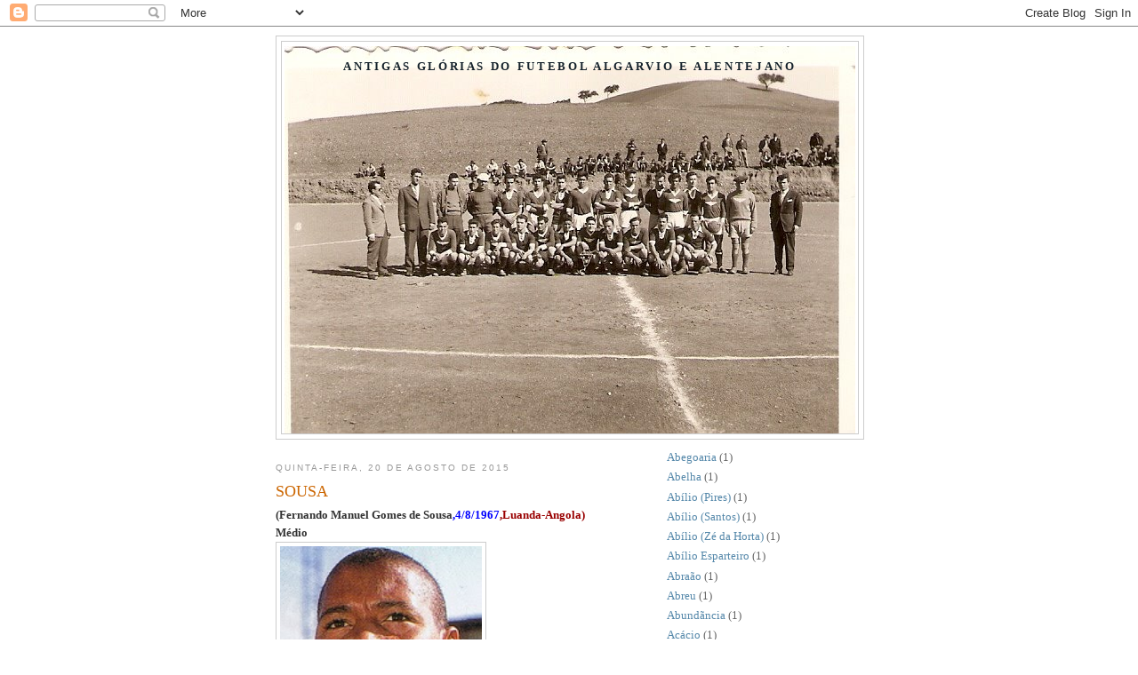

--- FILE ---
content_type: text/html; charset=UTF-8
request_url: http://algarvalentejo.blogspot.com/2015/08/sousa.html
body_size: 22228
content:
<!DOCTYPE html>
<html dir='ltr'>
<head>
<link href='https://www.blogger.com/static/v1/widgets/2944754296-widget_css_bundle.css' rel='stylesheet' type='text/css'/>
<meta content='text/html; charset=UTF-8' http-equiv='Content-Type'/>
<meta content='blogger' name='generator'/>
<link href='http://algarvalentejo.blogspot.com/favicon.ico' rel='icon' type='image/x-icon'/>
<link href='http://algarvalentejo.blogspot.com/2015/08/sousa.html' rel='canonical'/>
<link rel="alternate" type="application/atom+xml" title="ANTIGAS GLÓRIAS DO FUTEBOL ALGARVIO E ALENTEJANO - Atom" href="http://algarvalentejo.blogspot.com/feeds/posts/default" />
<link rel="alternate" type="application/rss+xml" title="ANTIGAS GLÓRIAS DO FUTEBOL ALGARVIO E ALENTEJANO - RSS" href="http://algarvalentejo.blogspot.com/feeds/posts/default?alt=rss" />
<link rel="service.post" type="application/atom+xml" title="ANTIGAS GLÓRIAS DO FUTEBOL ALGARVIO E ALENTEJANO - Atom" href="https://www.blogger.com/feeds/7831491913625968484/posts/default" />

<link rel="alternate" type="application/atom+xml" title="ANTIGAS GLÓRIAS DO FUTEBOL ALGARVIO E ALENTEJANO - Atom" href="http://algarvalentejo.blogspot.com/feeds/7958584486913540432/comments/default" />
<!--Can't find substitution for tag [blog.ieCssRetrofitLinks]-->
<link href='https://blogger.googleusercontent.com/img/b/R29vZ2xl/AVvXsEhiry-pb46RekL-SNnhpDnaaQFnylcU7m4yyIjYhC6eFX2IVbLDzq5JQYli6A0DZNY8d-A4m2rNLGRhw9Ml6id3zwxwiF0cPPb6mcs03uBARJ4vaNuGBu7vK47p4K0wZ6nAY93q3dTnhslF/s320/sousa-l.jpg' rel='image_src'/>
<meta content='http://algarvalentejo.blogspot.com/2015/08/sousa.html' property='og:url'/>
<meta content='SOUSA' property='og:title'/>
<meta content='(Fernando Manuel Gomes de Sousa ,4/8/1967 ,Luanda-Angola)  Médio                              80/81-Vitória Lisboa --- ini.  81/82-Oriental ...' property='og:description'/>
<meta content='https://blogger.googleusercontent.com/img/b/R29vZ2xl/AVvXsEhiry-pb46RekL-SNnhpDnaaQFnylcU7m4yyIjYhC6eFX2IVbLDzq5JQYli6A0DZNY8d-A4m2rNLGRhw9Ml6id3zwxwiF0cPPb6mcs03uBARJ4vaNuGBu7vK47p4K0wZ6nAY93q3dTnhslF/w1200-h630-p-k-no-nu/sousa-l.jpg' property='og:image'/>
<title>ANTIGAS GLÓRIAS DO FUTEBOL ALGARVIO E ALENTEJANO: SOUSA</title>
<style id='page-skin-1' type='text/css'><!--
/*
-----------------------------------------------
Blogger Template Style
Name:     Minima
Date:     26 Feb 2004
Updated by: Blogger Team
----------------------------------------------- */
/* Use this with templates/template-twocol.html */
body {
background:#ffffff;
margin:0;
color:#333333;
font:x-small Georgia Serif;
font-size/* */:/**/small;
font-size: /**/small;
text-align: center;
}
a:link {
color:#5588aa;
text-decoration:none;
}
a:visited {
color:#999999;
text-decoration:none;
}
a:hover {
color:#cc6600;
text-decoration:underline;
}
a img {
border-width:0;
}
/* Header
-----------------------------------------------
*/
#header-wrapper {
width:660px;
margin:0 auto 10px;
border:1px solid #cccccc;
}
#header-inner {
background-position: center;
margin-left: auto;
margin-right: auto;
}
#header {
margin: 5px;
border: 1px solid #cccccc;
text-align: center;
color:#15222b;
}
#header h1 {
margin:5px 5px 0;
padding:15px 20px .25em;
line-height:1.2em;
text-transform:uppercase;
letter-spacing:.2em;
font: normal bold 102% Georgia, Times, serif;
}
#header a {
color:#15222b;
text-decoration:none;
}
#header a:hover {
color:#15222b;
}
#header .description {
margin:0 5px 5px;
padding:0 20px 15px;
max-width:700px;
text-transform:uppercase;
letter-spacing:.2em;
line-height: 1.4em;
font: normal normal 78% 'Trebuchet MS', Trebuchet, Arial, Verdana, Sans-serif;
color: #999999;
}
#header img {
margin-left: auto;
margin-right: auto;
}
/* Outer-Wrapper
----------------------------------------------- */
#outer-wrapper {
width: 660px;
margin:0 auto;
padding:10px;
text-align:left;
font: normal normal 100% Georgia, Serif;
}
#main-wrapper {
width: 410px;
float: left;
word-wrap: break-word; /* fix for long text breaking sidebar float in IE */
overflow: hidden;     /* fix for long non-text content breaking IE sidebar float */
}
#sidebar-wrapper {
width: 220px;
float: right;
word-wrap: break-word; /* fix for long text breaking sidebar float in IE */
overflow: hidden;      /* fix for long non-text content breaking IE sidebar float */
}
/* Headings
----------------------------------------------- */
h2 {
margin:1.5em 0 .75em;
font:normal normal 78% 'Trebuchet MS',Trebuchet,Arial,Verdana,Sans-serif;
line-height: 1.4em;
text-transform:uppercase;
letter-spacing:.2em;
color:#999999;
}
/* Posts
-----------------------------------------------
*/
h2.date-header {
margin:1.5em 0 .5em;
}
.post {
margin:.5em 0 1.5em;
border-bottom:1px dotted #cccccc;
padding-bottom:1.5em;
}
.post h3 {
margin:.25em 0 0;
padding:0 0 4px;
font-size:140%;
font-weight:normal;
line-height:1.4em;
color:#cc6600;
}
.post h3 a, .post h3 a:visited, .post h3 strong {
display:block;
text-decoration:none;
color:#cc6600;
font-weight:normal;
}
.post h3 strong, .post h3 a:hover {
color:#333333;
}
.post-body {
margin:0 0 .75em;
line-height:1.6em;
}
.post-body blockquote {
line-height:1.3em;
}
.post-footer {
margin: .75em 0;
color:#999999;
text-transform:uppercase;
letter-spacing:.1em;
font: normal normal 78% 'Trebuchet MS', Trebuchet, Arial, Verdana, Sans-serif;
line-height: 1.4em;
}
.comment-link {
margin-left:.6em;
}
.post img, table.tr-caption-container {
padding:4px;
border:1px solid #cccccc;
}
.tr-caption-container img {
border: none;
padding: 0;
}
.post blockquote {
margin:1em 20px;
}
.post blockquote p {
margin:.75em 0;
}
/* Comments
----------------------------------------------- */
#comments h4 {
margin:1em 0;
font-weight: bold;
line-height: 1.4em;
text-transform:uppercase;
letter-spacing:.2em;
color: #999999;
}
#comments-block {
margin:1em 0 1.5em;
line-height:1.6em;
}
#comments-block .comment-author {
margin:.5em 0;
}
#comments-block .comment-body {
margin:.25em 0 0;
}
#comments-block .comment-footer {
margin:-.25em 0 2em;
line-height: 1.4em;
text-transform:uppercase;
letter-spacing:.1em;
}
#comments-block .comment-body p {
margin:0 0 .75em;
}
.deleted-comment {
font-style:italic;
color:gray;
}
#blog-pager-newer-link {
float: left;
}
#blog-pager-older-link {
float: right;
}
#blog-pager {
text-align: center;
}
.feed-links {
clear: both;
line-height: 2.5em;
}
/* Sidebar Content
----------------------------------------------- */
.sidebar {
color: #666666;
line-height: 1.5em;
}
.sidebar ul {
list-style:none;
margin:0 0 0;
padding:0 0 0;
}
.sidebar li {
margin:0;
padding-top:0;
padding-right:0;
padding-bottom:.25em;
padding-left:15px;
text-indent:-15px;
line-height:1.5em;
}
.sidebar .widget, .main .widget {
border-bottom:1px dotted #cccccc;
margin:0 0 1.5em;
padding:0 0 1.5em;
}
.main .Blog {
border-bottom-width: 0;
}
/* Profile
----------------------------------------------- */
.profile-img {
float: left;
margin-top: 0;
margin-right: 5px;
margin-bottom: 5px;
margin-left: 0;
padding: 4px;
border: 1px solid #cccccc;
}
.profile-data {
margin:0;
text-transform:uppercase;
letter-spacing:.1em;
font: normal normal 78% 'Trebuchet MS', Trebuchet, Arial, Verdana, Sans-serif;
color: #999999;
font-weight: bold;
line-height: 1.6em;
}
.profile-datablock {
margin:.5em 0 .5em;
}
.profile-textblock {
margin: 0.5em 0;
line-height: 1.6em;
}
.profile-link {
font: normal normal 78% 'Trebuchet MS', Trebuchet, Arial, Verdana, Sans-serif;
text-transform: uppercase;
letter-spacing: .1em;
}
/* Footer
----------------------------------------------- */
#footer {
width:660px;
clear:both;
margin:0 auto;
padding-top:15px;
line-height: 1.6em;
text-transform:uppercase;
letter-spacing:.1em;
text-align: center;
}

--></style>
<link href='https://www.blogger.com/dyn-css/authorization.css?targetBlogID=7831491913625968484&amp;zx=8cd5f091-9930-477d-9401-f7d6244812eb' media='none' onload='if(media!=&#39;all&#39;)media=&#39;all&#39;' rel='stylesheet'/><noscript><link href='https://www.blogger.com/dyn-css/authorization.css?targetBlogID=7831491913625968484&amp;zx=8cd5f091-9930-477d-9401-f7d6244812eb' rel='stylesheet'/></noscript>
<meta name='google-adsense-platform-account' content='ca-host-pub-1556223355139109'/>
<meta name='google-adsense-platform-domain' content='blogspot.com'/>

<!-- data-ad-client=ca-pub-2726667175990251 -->

</head>
<body>
<div class='navbar section' id='navbar'><div class='widget Navbar' data-version='1' id='Navbar1'><script type="text/javascript">
    function setAttributeOnload(object, attribute, val) {
      if(window.addEventListener) {
        window.addEventListener('load',
          function(){ object[attribute] = val; }, false);
      } else {
        window.attachEvent('onload', function(){ object[attribute] = val; });
      }
    }
  </script>
<div id="navbar-iframe-container"></div>
<script type="text/javascript" src="https://apis.google.com/js/platform.js"></script>
<script type="text/javascript">
      gapi.load("gapi.iframes:gapi.iframes.style.bubble", function() {
        if (gapi.iframes && gapi.iframes.getContext) {
          gapi.iframes.getContext().openChild({
              url: 'https://www.blogger.com/navbar/7831491913625968484?po\x3d7958584486913540432\x26origin\x3dhttp://algarvalentejo.blogspot.com',
              where: document.getElementById("navbar-iframe-container"),
              id: "navbar-iframe"
          });
        }
      });
    </script><script type="text/javascript">
(function() {
var script = document.createElement('script');
script.type = 'text/javascript';
script.src = '//pagead2.googlesyndication.com/pagead/js/google_top_exp.js';
var head = document.getElementsByTagName('head')[0];
if (head) {
head.appendChild(script);
}})();
</script>
</div></div>
<div id='outer-wrapper'><div id='wrap2'>
<!-- skip links for text browsers -->
<span id='skiplinks' style='display:none;'>
<a href='#main'>skip to main </a> |
      <a href='#sidebar'>skip to sidebar</a>
</span>
<div id='header-wrapper'>
<div class='header section' id='header'><div class='widget Header' data-version='1' id='Header1'>
<div id='header-inner' style='background-image: url("https://blogger.googleusercontent.com/img/b/R29vZ2xl/AVvXsEgRjG7No6szzs9Hx0NFJADWIo-gb04mIqFT68DdynJKFprrWii9KIo-006_5HU1lS1DZH7OTOL-_wLYPuKY6KItjP6RdSNIIDGdLi_eNAsB_m1DjswWWTwQ48qijEM_5CMg43l0aaG3kKkB/s1600-r/RIBEIRENSE-57.jpg"); background-position: left; width: 642px; min-height: 436px; _height: 436px; background-repeat: no-repeat; '>
<div class='titlewrapper' style='background: transparent'>
<h1 class='title' style='background: transparent; border-width: 0px'>
<a href='http://algarvalentejo.blogspot.com/'>
ANTIGAS GLÓRIAS DO FUTEBOL ALGARVIO E ALENTEJANO
</a>
</h1>
</div>
<div class='descriptionwrapper'>
<p class='description'><span>
</span></p>
</div>
</div>
</div></div>
</div>
<div id='content-wrapper'>
<div id='crosscol-wrapper' style='text-align:center'>
<div class='crosscol no-items section' id='crosscol'></div>
</div>
<div id='main-wrapper'>
<div class='main section' id='main'><div class='widget Blog' data-version='1' id='Blog1'>
<div class='blog-posts hfeed'>

          <div class="date-outer">
        
<h2 class='date-header'><span>quinta-feira, 20 de agosto de 2015</span></h2>

          <div class="date-posts">
        
<div class='post-outer'>
<div class='post hentry uncustomized-post-template' itemprop='blogPost' itemscope='itemscope' itemtype='http://schema.org/BlogPosting'>
<meta content='https://blogger.googleusercontent.com/img/b/R29vZ2xl/AVvXsEhiry-pb46RekL-SNnhpDnaaQFnylcU7m4yyIjYhC6eFX2IVbLDzq5JQYli6A0DZNY8d-A4m2rNLGRhw9Ml6id3zwxwiF0cPPb6mcs03uBARJ4vaNuGBu7vK47p4K0wZ6nAY93q3dTnhslF/s320/sousa-l.jpg' itemprop='image_url'/>
<meta content='7831491913625968484' itemprop='blogId'/>
<meta content='7958584486913540432' itemprop='postId'/>
<a name='7958584486913540432'></a>
<h3 class='post-title entry-title' itemprop='name'>
SOUSA
</h3>
<div class='post-header'>
<div class='post-header-line-1'></div>
</div>
<div class='post-body entry-content' id='post-body-7958584486913540432' itemprop='description articleBody'>
<span style="font-family: Times,&quot;Times New Roman&quot;,serif;"><b><span class="autorcronica">(Fernando Manuel Gomes de Sousa<span style="color: blue;">,4/8/1967</span><span style="color: #990000;">,Luanda-Angola)</span></span></b></span><br />
<span style="font-family: Times,&quot;Times New Roman&quot;,serif;"><b><span class="autorcronica">Médio&nbsp;</span></b></span>
        
    
    
     <br />
<table cellpadding="0" cellspacing="0" class="tr-caption-container" style="float: left; margin-right: 1em; text-align: left;"><tbody>
<tr><td style="text-align: center;"><a href="https://blogger.googleusercontent.com/img/b/R29vZ2xl/AVvXsEhiry-pb46RekL-SNnhpDnaaQFnylcU7m4yyIjYhC6eFX2IVbLDzq5JQYli6A0DZNY8d-A4m2rNLGRhw9Ml6id3zwxwiF0cPPb6mcs03uBARJ4vaNuGBu7vK47p4K0wZ6nAY93q3dTnhslF/s1600/sousa-l.jpg" style="clear: left; margin-bottom: 1em; margin-left: auto; margin-right: auto;"><img border="0" height="320" src="https://blogger.googleusercontent.com/img/b/R29vZ2xl/AVvXsEhiry-pb46RekL-SNnhpDnaaQFnylcU7m4yyIjYhC6eFX2IVbLDzq5JQYli6A0DZNY8d-A4m2rNLGRhw9Ml6id3zwxwiF0cPPb6mcs03uBARJ4vaNuGBu7vK47p4K0wZ6nAY93q3dTnhslF/s320/sousa-l.jpg" width="227" /></a></td></tr>
<tr align="left"><td class="tr-caption"><span style="font-family: &quot;Courier New&quot;, Courier, monospace;"><span style="font-size: small;">80/81-Vitória Lisboa<span style="color: white;">---</span>ini.</span></span><br />
<span style="font-family: &quot;Courier New&quot;, Courier, monospace;"><span style="font-size: small;">81/82-Oriental<span style="color: white;">---------</span>ini.</span></span><br />
<span style="font-family: &quot;Courier New&quot;, Courier, monospace;"><span style="font-size: small;">82/83-Sporting<span style="color: white;">---------</span>juv.</span></span><br />
<span style="font-family: &quot;Courier New&quot;, Courier, monospace;"><span style="font-size: small;">83/84-Sporting<span style="color: white;">---------</span>juv.</span></span><br />
<span style="font-family: &quot;Courier New&quot;, Courier, monospace;"><span style="font-size: small;">84/85-Sporting<span style="color: white;">---------</span>jun.</span></span><br />
<span style="font-family: &quot;Courier New&quot;, Courier, monospace;"><span style="font-size: small;">85/86-Sporting<span style="color: white;">---------</span>jun.</span></span><br />
<span style="font-family: &quot;Courier New&quot;, Courier, monospace;"><span style="font-size: small;">86/87-Alverca<span style="color: white;">----------</span>Dist.</span></span><br />
<span style="font-family: &quot;Courier New&quot;, Courier, monospace;"><span style="font-size: small;">87/88-<span face="Arial,Helvetica,sans-serif"><i>inactivo</i></span></span></span><br />
<span style="font-family: &quot;Courier New&quot;, Courier, monospace;"><span style="font-size: small;">88/89-Vialonga<span style="color: white;">---------</span>III</span></span><br />
<span style="font-family: &quot;Courier New&quot;, Courier, monospace;"><span style="font-size: small;">89/90-Campomaiorense<span style="color: white;">---</span>III</span></span><br />
<span style="font-family: &quot;Courier New&quot;, Courier, monospace;"><span style="font-size: small;">90/91-Campomaiorense<span style="color: white;">---</span>II B</span></span><br />
<span style="font-family: &quot;Courier New&quot;, Courier, monospace;"><span style="font-size: small;">91/92-Campomaiorense<span style="color: white;">---</span>II B</span></span><br />
<span style="font-family: &quot;Courier New&quot;, Courier, monospace;"><span style="font-size: small;">92/93-Campomaiorense<span style="color: white;">---</span>II H.</span></span><br />
<span style="font-family: &quot;Courier New&quot;, Courier, monospace;"><span style="font-size: small;">93/94-Campomaiorense<span style="color: white;">---</span>II H.</span></span><br />
<span style="font-family: &quot;Courier New&quot;, Courier, monospace;"><span style="font-size: small;">94/95-Campomaiorense<span style="color: white;">---</span>II H.</span></span><br />
<span style="font-family: &quot;Courier New&quot;, Courier, monospace;"><span style="font-size: small;">95/96-Campomaiorense<span style="color: #f3f3f3;">---</span>I</span></span><br />
<span style="font-family: &quot;Courier New&quot;, Courier, monospace;"><span style="font-size: small;">96/97-Campomaiorense<span style="color: white;">---</span>II H.</span></span><br />
<span style="font-family: &quot;Courier New&quot;, Courier, monospace;"><span style="font-size: small;">97/98-Campomaiorense<span style="color: white;">---</span>I</span></span><br />
<span style="font-family: &quot;Courier New&quot;, Courier, monospace;"><span style="font-size: small;">98/99-Campomaiorense<span style="color: white;">---</span>I</span></span><br />
<span style="font-family: &quot;Courier New&quot;, Courier, monospace;"><span style="font-size: small;">99/00-Campomaiorense<span style="color: white;">---</span>I</span></span><br />
<span style="font-family: &quot;Courier New&quot;, Courier, monospace;"><span style="font-size: small;">00/01-Campomaiorense<span style="color: white;">---</span>I</span></span><br />
<span style="font-family: &quot;Courier New&quot;, Courier, monospace;"><span style="font-size: small;">00/01-O Elvas<span style="color: white;">----------</span>III</span></span><br />
<span style="font-family: &quot;Courier New&quot;, Courier, monospace;"><span style="font-size: small;">01/02-O Elvas<span style="color: white;">----------</span>Dist.</span></span><br />
<span style="font-family: &quot;Courier New&quot;, Courier, monospace;"><span style="font-size: small;">02/03-</span></span><span style="font-family: &quot;Courier New&quot;, Courier, monospace;"><span style="font-size: small;"><span face="Arial,Helvetica,sans-serif"><i>inactivo</i></span></span></span><br />
<span style="font-family: &quot;Courier New&quot;, Courier, monospace;"><span style="font-size: small;">03/04-Benavilense<span style="color: white;">------</span>Dist. </span></span><br /></td></tr>
</tbody></table>
<div style="text-align: left;">
<br /></div>
<div style="text-align: left;">
<br /></div>
<div style="text-align: left;">
<br /></div>
<div style="text-align: left;">
<br /></div>
<div style="text-align: left;">
<br /></div>
<div style="text-align: left;">
<br /></div>
<div style="text-align: left;">
<br /></div>
<div style="text-align: left;">
<br /></div>
<div style="text-align: left;">
<br /></div>
<div style="text-align: left;">
<br /></div>
<div style="text-align: left;">
<br /></div>
<div style="text-align: left;">
<br /></div>
<div style="text-align: left;">
<br /></div>
<div style="text-align: left;">
<br /></div>
<div style="text-align: left;">
<br /></div>
<div style="text-align: left;">
<br /></div>
<div style="text-align: left;">
<br /></div>
<div style="text-align: left;">
<br /></div>
<div style="text-align: left;">
<br /></div>
<div style="text-align: left;">
<br /></div>
<div style="text-align: left;">
<br /></div>
<div style="text-align: left;">
<br /></div>
<div style="text-align: left;">
<br /></div>
<div style="text-align: left;">
</div>
<div style="text-align: left;">
<br /></div>
<div style="text-align: left;">
<br /></div>
<div style="text-align: left;">
<br /></div>
<div style="text-align: left;">
<br /></div>
<div style="text-align: left;">
<br /></div>
<div style="text-align: left;">
<br /></div>
<div style="text-align: left;">
<br /></div>
<div style="text-align: left;">
<br /></div>
<div style="text-align: left;">
<br /></div>
<br />
<br />
<br />
<br />
<br />
<br />
<br />
<br />
<br />
<br />
<br />
<br />
<br />
<br />
<br />
<br />
<br />
<br />
<br />
<span style="font-family: &quot;Courier New&quot;,Courier,monospace;"><i>Sousa começou a carreira em clubes de Lisboa,</i></span><br />
<span style="font-family: &quot;Courier New&quot;,Courier,monospace;"><i>passando mesmo pela formação do <b><span style="color: blue;">Sporting</span></b>,mas&nbsp;</i></span><br />
<span style="font-family: &quot;Courier New&quot;,Courier,monospace;"><i>foi nos alentejanos do <b><span style="color: blue;">Campomaiorense</span></b> que o&nbsp;</i></span><br />
<span style="font-family: &quot;Courier New&quot;,Courier,monospace;"><i>médio angolano mais se destacou.</i></span><br />
<span style="font-family: &quot;Courier New&quot;,Courier,monospace;"><i>Sousa chegou a Campo Maior ainda com o clube</i></span><br />
<span style="font-family: &quot;Courier New&quot;,Courier,monospace;"><i>na 3ªDivisão,tendo contribuído para,época após</i></span><br />
<span style="font-family: &quot;Courier New&quot;,Courier,monospace;"><i>época,os "Galgos" alcançarem,pela primeira vez</i></span><br />
<span style="font-family: &quot;Courier New&quot;,Courier,monospace;"><i>no seu historial,o primeiro escalão Nacional.</i></span><br />
<span style="font-family: &quot;Courier New&quot;,Courier,monospace;"><i>Sousa foi dos poucos jogadores do clube&nbsp;</i></span><br />
<span style="font-family: &quot;Courier New&quot;,Courier,monospace;"><i>que&nbsp;fizeram todo esse trajecto,sagrando-se <b><span style="color: blue;">Campeão</span></b></i></span><br />
<span style="font-family: &quot;Courier New&quot;,Courier,monospace;"><i><b><span style="color: blue;">da 2ªDivisão B </span></b>em 1991/1992 e <b><span style="color: blue;">Campeão da Divisão de</span></b></i></span><br />
<span style="font-family: &quot;Courier New&quot;,Courier,monospace;"><i><b><span style="color: blue;">Honra em 1996/1997</span></b>,durante esse percurso.</i></span><br />
<span style="font-family: &quot;Courier New&quot;,Courier,monospace;"><i>Sousa deixou Campo Maior a meio da temporada de</i></span><br />
<span style="font-family: &quot;Courier New&quot;,Courier,monospace;"><i>2000/2001,transferindo-se para outro histórico clube&nbsp;</i></span><br />
<span style="font-family: &quot;Courier New&quot;,Courier,monospace;"><i>alentejano,o <b><span style="color: blue;">Elvas C.A.D</span></b>.,terminando a carreira&nbsp;</i></span><br />
<span style="font-family: &quot;Courier New&quot;,Courier,monospace;"><i>no <b><span style="color: blue;">Benavilense</span></b>,também no Distrito de Portalegre. </i></span><br />
<br />
<br />
<br />
<br />
<br />
<span style="font-family: arial;"><br />
</span><table cellpadding="0" cellspacing="0" class="tr-caption-container" style="float: left; margin-right: 1em; text-align: left;"><tbody>
<tr><td style="text-align: center;"><span style="font-family: arial;"><a href="https://blogger.googleusercontent.com/img/b/R29vZ2xl/AVvXsEh3pSGaoPMXSHZX9MpaZTVoDFs-3lcPM1eACtQZ-Nd0GfxbFmCYiIPhTUBu4IRYABFrJ49AWm5yMllCSMawlv9aGb-CQ2-_UsEVjpGHtZNXbW4q2Srs6_TeSd0FGEkUlcrWZeZIZw377ajz/s1600/97-98-so.jpg" style="clear: left; margin-bottom: 1em; margin-left: auto; margin-right: auto;"><img border="0" height="260" src="https://blogger.googleusercontent.com/img/b/R29vZ2xl/AVvXsEh3pSGaoPMXSHZX9MpaZTVoDFs-3lcPM1eACtQZ-Nd0GfxbFmCYiIPhTUBu4IRYABFrJ49AWm5yMllCSMawlv9aGb-CQ2-_UsEVjpGHtZNXbW4q2Srs6_TeSd0FGEkUlcrWZeZIZw377ajz/s400/97-98-so.jpg" width="400" /></a></span></td></tr>
<tr align="left"><td class="tr-caption"><span style="font-family: arial;"><span face="Arial, Helvetica, sans-serif"><span style="font-size: small;"><i><span style="color: blue;">Sousa,em baixo,á esquerda,titular no Campomaiorense</span></i></span></span><br /></span>
<span style="font-family: arial;"><span face="Arial, Helvetica, sans-serif"><span style="font-size: small;"><i><span style="color: blue;">em 1997/1998 </span></i></span></span></span></td></tr>
</tbody></table><span style="font-family: arial;">
</span><table cellpadding="0" cellspacing="0" class="tr-caption-container" style="float: left; margin-right: 1em; text-align: left;"><tbody>
<tr><td style="text-align: center;"><span style="font-family: arial;"><a href="https://blogger.googleusercontent.com/img/b/R29vZ2xl/AVvXsEipgy3l5L7qgkjyo7Vxm4jiuSvObaPEwQc8M2ahAdvuqOPCWq0BfJyLo8bLF25JsLmLPWAcohe-VsXVjCBPhm2NkF2XydC4_O6xKJKRjmnUg78nqUJaAVsQzBkVSngErIQT4z_4-a4OYXXH/s1600/sousa-92-93.jpg" style="clear: left; margin-bottom: 1em; margin-left: auto; margin-right: auto;"><img border="0" height="253" src="https://blogger.googleusercontent.com/img/b/R29vZ2xl/AVvXsEipgy3l5L7qgkjyo7Vxm4jiuSvObaPEwQc8M2ahAdvuqOPCWq0BfJyLo8bLF25JsLmLPWAcohe-VsXVjCBPhm2NkF2XydC4_O6xKJKRjmnUg78nqUJaAVsQzBkVSngErIQT4z_4-a4OYXXH/s400/sousa-92-93.jpg" width="400" /></a></span></td></tr>
<tr><td class="tr-caption" style="text-align: center;"><div style="text-align: left;">
<span style="font-family: arial;"><span face="Arial, Helvetica, sans-serif"><span style="font-size: small;"><i><span style="color: blue;">Sousa,o 3º em cima,da esquerda,no Campomaiorense</span></i></span></span></span></div>
<div style="text-align: left;">
<span style="font-family: arial;"><span face="Arial, Helvetica, sans-serif"><span style="font-size: small;"><i><span style="color: blue;">em 1992/1993 </span></i></span></span></span></div>
</td></tr>
</tbody></table><span style="font-family: arial;">
</span><table cellpadding="0" cellspacing="0" class="tr-caption-container" style="float: left; margin-right: 1em; text-align: left;"><tbody>
<tr><td style="text-align: center;"><span style="font-family: arial;"><a href="https://blogger.googleusercontent.com/img/b/R29vZ2xl/AVvXsEgNo1yd_684Oxwn7VKEpPgxOh-tLodc_Q4rFw72pNINu5UbXwPqxizSMbt3ByGcLgns-alCqtFl396u-fnbfsahubHAptDISZLHJOFjIWRsITSzZW4fPSKu-pgpyYK0rj4q1SmXUXwxWsD7/s1600/sousa-93-94-a.jpg" style="clear: left; margin-bottom: 1em; margin-left: auto; margin-right: auto;"><img border="0" height="213" src="https://blogger.googleusercontent.com/img/b/R29vZ2xl/AVvXsEgNo1yd_684Oxwn7VKEpPgxOh-tLodc_Q4rFw72pNINu5UbXwPqxizSMbt3ByGcLgns-alCqtFl396u-fnbfsahubHAptDISZLHJOFjIWRsITSzZW4fPSKu-pgpyYK0rj4q1SmXUXwxWsD7/s400/sousa-93-94-a.jpg" width="400" /></a></span></td></tr>
<tr><td class="tr-caption" style="text-align: center;"><div style="text-align: left;">
<span style="font-family: arial;"><span face="Arial,Helvetica,sans-serif"><span style="font-size: small;"><i><span style="color: blue;">Sousa,o 7º em cima,da esquerda,no Campomaiorense</span></i></span></span></span></div>
<div style="text-align: left;">
<span style="font-family: arial;"><span face="Arial,Helvetica,sans-serif"><span style="font-size: small;"><i><span style="color: blue;">em 1993/1994</span></i></span></span></span></div>
</td></tr>
</tbody></table><span style="font-family: arial;">
</span><table cellpadding="0" cellspacing="0" class="tr-caption-container" style="float: left; margin-right: 1em; text-align: left;"><tbody>
<tr><td style="text-align: center;"><span style="font-family: arial;"><a href="https://blogger.googleusercontent.com/img/b/R29vZ2xl/AVvXsEg4SjisoUCmqXyNkrrM-bHwE_I2nMenVvoQJVO43sZ8K7bUF2bY0KPITrzW89lFLls0ChOlJhpoEFOCK1zf_INqQ6A_pbWTrRG8ACy_lY1bIaBSct6jGJIQ_2DRxl8smsZwPnxGwt-i7-hY/s1600/Campomaiorense-94-95.jpg" style="clear: left; margin-bottom: 1em; margin-left: auto; margin-right: auto;"><img border="0" height="246" src="https://blogger.googleusercontent.com/img/b/R29vZ2xl/AVvXsEg4SjisoUCmqXyNkrrM-bHwE_I2nMenVvoQJVO43sZ8K7bUF2bY0KPITrzW89lFLls0ChOlJhpoEFOCK1zf_INqQ6A_pbWTrRG8ACy_lY1bIaBSct6jGJIQ_2DRxl8smsZwPnxGwt-i7-hY/s400/Campomaiorense-94-95.jpg" width="400" /></a></span></td></tr>
<tr align="left"><td class="tr-caption"><span style="font-family: arial;"><span style="font-size: small;"><span face="Arial,Helvetica,sans-serif"><i><span style="color: blue;">Sousa,o 4º em cima,da esquerda,no Campomaiorense</span></i></span></span><br /></span>
<span style="font-family: arial;"><span style="font-size: small;"><span face="Arial,Helvetica,sans-serif"><i><span style="color: blue;">em 1994/1995,época da histórica primeira subida á</span></i></span></span><br /></span>
<span style="font-family: arial;"><span style="font-size: small;"><span face="Arial,Helvetica,sans-serif"><i><span style="color: blue;">1ª Divisão. </span></i></span></span></span></td></tr>
</tbody></table><span style="font-family: arial;">
</span><span style="font-family: arial;">
</span><span style="font-family: arial;">
</span><table cellpadding="0" cellspacing="0" class="tr-caption-container" style="float: left; margin-right: 1em; text-align: left;"><tbody><tr><td style="text-align: center;"><span style="font-family: arial;"><a href="https://blogger.googleusercontent.com/img/b/R29vZ2xl/AVvXsEhKopR91Q0Al6jyIbfCrRUOMqvrIJqt4n9t8s_5pv0ceX3_NXB7MQBL9IGfYe4w_ZO3tQe3kN4FEFEhZElFCEDkoJ5g6M0JXskjupYSCjCoWVjuQiffuEakPvCzd8Whc4y-B-TYUTD8xZrU/s1600/sousa-99-00.jpg" style="clear: left; margin-bottom: 1em; margin-left: auto; margin-right: auto;"><img border="0" height="243" src="https://blogger.googleusercontent.com/img/b/R29vZ2xl/AVvXsEhKopR91Q0Al6jyIbfCrRUOMqvrIJqt4n9t8s_5pv0ceX3_NXB7MQBL9IGfYe4w_ZO3tQe3kN4FEFEhZElFCEDkoJ5g6M0JXskjupYSCjCoWVjuQiffuEakPvCzd8Whc4y-B-TYUTD8xZrU/s400/sousa-99-00.jpg" width="400" /></a></span></td></tr><tr><td class="tr-caption" style="text-align: center;"><div style="text-align: left;">
<span style="font-family: arial;"><span face="Arial,Helvetica,sans-serif"><span style="font-size: small;"><i><span style="color: blue;">Sousa,o 2º em baixo,da direita,no Campomaiorense&nbsp;</span></i></span></span></span></div><span style="font-family: arial;">
</span><div style="text-align: left;">
<span style="font-family: arial;"><span face="Arial,Helvetica,sans-serif"><span style="font-size: small;"><i><span style="color: blue;">em 1999/2000</span></i></span></span></span></div>
</td></tr>
</tbody></table>
<div style='clear: both;'></div>
</div>
<div class='post-footer'>
<div class='post-footer-line post-footer-line-1'>
<span class='post-author vcard'>
</span>
<span class='post-timestamp'>
à(s)
<meta content='http://algarvalentejo.blogspot.com/2015/08/sousa.html' itemprop='url'/>
<a class='timestamp-link' href='http://algarvalentejo.blogspot.com/2015/08/sousa.html' rel='bookmark' title='permanent link'><abbr class='published' itemprop='datePublished' title='2015-08-20T00:59:00+01:00'>00:59</abbr></a>
</span>
<span class='post-comment-link'>
</span>
<span class='post-icons'>
<span class='item-control blog-admin pid-1489630429'>
<a href='https://www.blogger.com/post-edit.g?blogID=7831491913625968484&postID=7958584486913540432&from=pencil' title='Editar mensagem'>
<img alt='' class='icon-action' height='18' src='https://resources.blogblog.com/img/icon18_edit_allbkg.gif' width='18'/>
</a>
</span>
</span>
<div class='post-share-buttons goog-inline-block'>
</div>
</div>
<div class='post-footer-line post-footer-line-2'>
<span class='post-labels'>
Etiquetas:
<a href='http://algarvalentejo.blogspot.com/search/label/Sousa' rel='tag'>Sousa</a>
</span>
</div>
<div class='post-footer-line post-footer-line-3'>
<span class='post-location'>
</span>
</div>
</div>
</div>
<div class='comments' id='comments'>
<a name='comments'></a>
<h4>Sem comentários:</h4>
<div id='Blog1_comments-block-wrapper'>
<dl class='avatar-comment-indent' id='comments-block'>
</dl>
</div>
<p class='comment-footer'>
<a href='https://www.blogger.com/comment/fullpage/post/7831491913625968484/7958584486913540432' onclick=''>Enviar um comentário</a>
</p>
</div>
</div>
<div class='inline-ad'>
<script type="text/javascript"><!--
google_ad_client="pub-2726667175990251";
google_ad_host="pub-1556223355139109";
google_ad_width=300;
google_ad_height=250;
google_ad_format="300x250_as";
google_ad_type="text_image";
google_ad_host_channel="0001+S0009+L0007";
google_color_border="FFFFFF";
google_color_bg="FFFFFF";
google_color_link="CC6600";
google_color_url="333333";
google_color_text="333333";
//--></script>
<script type="text/javascript"
  src="http://pagead2.googlesyndication.com/pagead/show_ads.js">
</script>
</div>

        </div></div>
      
</div>
<div class='blog-pager' id='blog-pager'>
<span id='blog-pager-newer-link'>
<a class='blog-pager-newer-link' href='http://algarvalentejo.blogspot.com/2015/08/venancio.html' id='Blog1_blog-pager-newer-link' title='Mensagem mais recente'>Mensagem mais recente</a>
</span>
<span id='blog-pager-older-link'>
<a class='blog-pager-older-link' href='http://algarvalentejo.blogspot.com/2015/08/benje.html' id='Blog1_blog-pager-older-link' title='Mensagem antiga'>Mensagem antiga</a>
</span>
<a class='home-link' href='http://algarvalentejo.blogspot.com/'>Página inicial</a>
</div>
<div class='clear'></div>
<div class='post-feeds'>
<div class='feed-links'>
Subscrever:
<a class='feed-link' href='http://algarvalentejo.blogspot.com/feeds/7958584486913540432/comments/default' target='_blank' type='application/atom+xml'>Enviar feedback (Atom)</a>
</div>
</div>
</div></div>
</div>
<div id='sidebar-wrapper'>
<div class='sidebar section' id='sidebar'><div class='widget Label' data-version='1' id='Label1'>
<div class='widget-content list-label-widget-content'>
<ul>
<li>
<a dir='ltr' href='http://algarvalentejo.blogspot.com/search/label/Abegoaria'>Abegoaria</a>
<span dir='ltr'>(1)</span>
</li>
<li>
<a dir='ltr' href='http://algarvalentejo.blogspot.com/search/label/Abelha'>Abelha</a>
<span dir='ltr'>(1)</span>
</li>
<li>
<a dir='ltr' href='http://algarvalentejo.blogspot.com/search/label/Ab%C3%ADlio%20%28Pires%29'>Abílio (Pires)</a>
<span dir='ltr'>(1)</span>
</li>
<li>
<a dir='ltr' href='http://algarvalentejo.blogspot.com/search/label/Ab%C3%ADlio%20%28Santos%29'>Abílio (Santos)</a>
<span dir='ltr'>(1)</span>
</li>
<li>
<a dir='ltr' href='http://algarvalentejo.blogspot.com/search/label/Ab%C3%ADlio%20%28Z%C3%A9%20da%20Horta%29'>Abílio (Zé da Horta)</a>
<span dir='ltr'>(1)</span>
</li>
<li>
<a dir='ltr' href='http://algarvalentejo.blogspot.com/search/label/Ab%C3%ADlio%20Esparteiro'>Abílio Esparteiro</a>
<span dir='ltr'>(1)</span>
</li>
<li>
<a dir='ltr' href='http://algarvalentejo.blogspot.com/search/label/Abra%C3%A3o'>Abraão</a>
<span dir='ltr'>(1)</span>
</li>
<li>
<a dir='ltr' href='http://algarvalentejo.blogspot.com/search/label/Abreu'>Abreu</a>
<span dir='ltr'>(1)</span>
</li>
<li>
<a dir='ltr' href='http://algarvalentejo.blogspot.com/search/label/Abund%C3%A3ncia'>Abundãncia</a>
<span dir='ltr'>(1)</span>
</li>
<li>
<a dir='ltr' href='http://algarvalentejo.blogspot.com/search/label/Ac%C3%A1cio'>Acácio</a>
<span dir='ltr'>(1)</span>
</li>
<li>
<a dir='ltr' href='http://algarvalentejo.blogspot.com/search/label/Adanjo'>Adanjo</a>
<span dir='ltr'>(1)</span>
</li>
<li>
<a dir='ltr' href='http://algarvalentejo.blogspot.com/search/label/Ad%C3%A3o'>Adão</a>
<span dir='ltr'>(1)</span>
</li>
<li>
<a dir='ltr' href='http://algarvalentejo.blogspot.com/search/label/Adelino'>Adelino</a>
<span dir='ltr'>(1)</span>
</li>
<li>
<a dir='ltr' href='http://algarvalentejo.blogspot.com/search/label/Adelino%20Mourinho'>Adelino Mourinho</a>
<span dir='ltr'>(1)</span>
</li>
<li>
<a dir='ltr' href='http://algarvalentejo.blogspot.com/search/label/Adelmiro'>Adelmiro</a>
<span dir='ltr'>(1)</span>
</li>
<li>
<a dir='ltr' href='http://algarvalentejo.blogspot.com/search/label/Ademir'>Ademir</a>
<span dir='ltr'>(1)</span>
</li>
<li>
<a dir='ltr' href='http://algarvalentejo.blogspot.com/search/label/Ad%C3%A9rito'>Adérito</a>
<span dir='ltr'>(1)</span>
</li>
<li>
<a dir='ltr' href='http://algarvalentejo.blogspot.com/search/label/Adventino'>Adventino</a>
<span dir='ltr'>(1)</span>
</li>
<li>
<a dir='ltr' href='http://algarvalentejo.blogspot.com/search/label/Afonso'>Afonso</a>
<span dir='ltr'>(1)</span>
</li>
<li>
<a dir='ltr' href='http://algarvalentejo.blogspot.com/search/label/Agat%C3%A3o'>Agatão</a>
<span dir='ltr'>(1)</span>
</li>
<li>
<a dir='ltr' href='http://algarvalentejo.blogspot.com/search/label/Agostinho'>Agostinho</a>
<span dir='ltr'>(1)</span>
</li>
<li>
<a dir='ltr' href='http://algarvalentejo.blogspot.com/search/label/Albano'>Albano</a>
<span dir='ltr'>(1)</span>
</li>
<li>
<a dir='ltr' href='http://algarvalentejo.blogspot.com/search/label/Albertino'>Albertino</a>
<span dir='ltr'>(1)</span>
</li>
<li>
<a dir='ltr' href='http://algarvalentejo.blogspot.com/search/label/Alberto'>Alberto</a>
<span dir='ltr'>(1)</span>
</li>
<li>
<a dir='ltr' href='http://algarvalentejo.blogspot.com/search/label/Alberto%20Silva'>Alberto Silva</a>
<span dir='ltr'>(1)</span>
</li>
<li>
<a dir='ltr' href='http://algarvalentejo.blogspot.com/search/label/Albino'>Albino</a>
<span dir='ltr'>(1)</span>
</li>
<li>
<a dir='ltr' href='http://algarvalentejo.blogspot.com/search/label/Alcino'>Alcino</a>
<span dir='ltr'>(1)</span>
</li>
<li>
<a dir='ltr' href='http://algarvalentejo.blogspot.com/search/label/Aleixo'>Aleixo</a>
<span dir='ltr'>(1)</span>
</li>
<li>
<a dir='ltr' href='http://algarvalentejo.blogspot.com/search/label/Alexandre'>Alexandre</a>
<span dir='ltr'>(1)</span>
</li>
<li>
<a dir='ltr' href='http://algarvalentejo.blogspot.com/search/label/Alexandre%20%28Ant%C3%B3nio%29'>Alexandre (António)</a>
<span dir='ltr'>(1)</span>
</li>
<li>
<a dir='ltr' href='http://algarvalentejo.blogspot.com/search/label/Alexandre%20%28Toca%29'>Alexandre (Toca)</a>
<span dir='ltr'>(1)</span>
</li>
<li>
<a dir='ltr' href='http://algarvalentejo.blogspot.com/search/label/Alexandrino%20%28Fernandes%29'>Alexandrino (Fernandes)</a>
<span dir='ltr'>(1)</span>
</li>
<li>
<a dir='ltr' href='http://algarvalentejo.blogspot.com/search/label/Alexandrino%20%28Sequeira%29'>Alexandrino (Sequeira)</a>
<span dir='ltr'>(1)</span>
</li>
<li>
<a dir='ltr' href='http://algarvalentejo.blogspot.com/search/label/Alfredo%20%28Basora%29'>Alfredo (Basora)</a>
<span dir='ltr'>(1)</span>
</li>
<li>
<a dir='ltr' href='http://algarvalentejo.blogspot.com/search/label/Alfredo%20%28Sarga%C3%A7o%29'>Alfredo (Sargaço)</a>
<span dir='ltr'>(1)</span>
</li>
<li>
<a dir='ltr' href='http://algarvalentejo.blogspot.com/search/label/Algiro'>Algiro</a>
<span dir='ltr'>(1)</span>
</li>
<li>
<a dir='ltr' href='http://algarvalentejo.blogspot.com/search/label/Almeida%20%28Ant%C3%B3nio%29'>Almeida (António)</a>
<span dir='ltr'>(1)</span>
</li>
<li>
<a dir='ltr' href='http://algarvalentejo.blogspot.com/search/label/Almeida%20%28Joaquim%29'>Almeida (Joaquim)</a>
<span dir='ltr'>(1)</span>
</li>
<li>
<a dir='ltr' href='http://algarvalentejo.blogspot.com/search/label/Almir'>Almir</a>
<span dir='ltr'>(1)</span>
</li>
<li>
<a dir='ltr' href='http://algarvalentejo.blogspot.com/search/label/Alvaro%20%28Grave%29'>Alvaro (Grave)</a>
<span dir='ltr'>(1)</span>
</li>
<li>
<a dir='ltr' href='http://algarvalentejo.blogspot.com/search/label/Alvaro%20%28Raposo%29'>Alvaro (Raposo)</a>
<span dir='ltr'>(1)</span>
</li>
<li>
<a dir='ltr' href='http://algarvalentejo.blogspot.com/search/label/Alves%20%28N%C3%B3i%29'>Alves (Nói)</a>
<span dir='ltr'>(1)</span>
</li>
<li>
<a dir='ltr' href='http://algarvalentejo.blogspot.com/search/label/Amadeu'>Amadeu</a>
<span dir='ltr'>(1)</span>
</li>
<li>
<a dir='ltr' href='http://algarvalentejo.blogspot.com/search/label/Amado'>Amado</a>
<span dir='ltr'>(1)</span>
</li>
<li>
<a dir='ltr' href='http://algarvalentejo.blogspot.com/search/label/Ambr%C3%B3sio'>Ambrósio</a>
<span dir='ltr'>(1)</span>
</li>
<li>
<a dir='ltr' href='http://algarvalentejo.blogspot.com/search/label/Ameixa%20%28Jo%C3%A3o%29'>Ameixa (João)</a>
<span dir='ltr'>(1)</span>
</li>
<li>
<a dir='ltr' href='http://algarvalentejo.blogspot.com/search/label/Ameixa%20%28Luis%29'>Ameixa (Luis)</a>
<span dir='ltr'>(1)</span>
</li>
<li>
<a dir='ltr' href='http://algarvalentejo.blogspot.com/search/label/Ameixa%20%28Manuel%29'>Ameixa (Manuel)</a>
<span dir='ltr'>(1)</span>
</li>
<li>
<a dir='ltr' href='http://algarvalentejo.blogspot.com/search/label/Ameixa%20%28Marinho%29'>Ameixa (Marinho)</a>
<span dir='ltr'>(1)</span>
</li>
<li>
<a dir='ltr' href='http://algarvalentejo.blogspot.com/search/label/Am%C3%A9rico'>Américo</a>
<span dir='ltr'>(1)</span>
</li>
<li>
<a dir='ltr' href='http://algarvalentejo.blogspot.com/search/label/Am%C3%ADlcar%20Cav%C3%A9m'>Amílcar Cavém</a>
<span dir='ltr'>(1)</span>
</li>
<li>
<a dir='ltr' href='http://algarvalentejo.blogspot.com/search/label/Am%C3%ADlcar%20Gon%C3%A7alves'>Amílcar Gonçalves</a>
<span dir='ltr'>(1)</span>
</li>
<li>
<a dir='ltr' href='http://algarvalentejo.blogspot.com/search/label/Anast%C3%A1cio'>Anastácio</a>
<span dir='ltr'>(1)</span>
</li>
<li>
<a dir='ltr' href='http://algarvalentejo.blogspot.com/search/label/Andrade'>Andrade</a>
<span dir='ltr'>(1)</span>
</li>
<li>
<a dir='ltr' href='http://algarvalentejo.blogspot.com/search/label/Andr%C3%A9%20%28Chico%29'>André (Chico)</a>
<span dir='ltr'>(1)</span>
</li>
<li>
<a dir='ltr' href='http://algarvalentejo.blogspot.com/search/label/Andr%C3%A9%20%28Jos%C3%A9%29'>André (José)</a>
<span dir='ltr'>(1)</span>
</li>
<li>
<a dir='ltr' href='http://algarvalentejo.blogspot.com/search/label/Angelino'>Angelino</a>
<span dir='ltr'>(1)</span>
</li>
<li>
<a dir='ltr' href='http://algarvalentejo.blogspot.com/search/label/Angelo%20%28Capote%29'>Angelo (Capote)</a>
<span dir='ltr'>(1)</span>
</li>
<li>
<a dir='ltr' href='http://algarvalentejo.blogspot.com/search/label/%C3%82ngelo%20%28Pereira%29'>Ângelo (Pereira)</a>
<span dir='ltr'>(1)</span>
</li>
<li>
<a dir='ltr' href='http://algarvalentejo.blogspot.com/search/label/An%C3%ADbal%20Jos%C3%A9'>Aníbal José</a>
<span dir='ltr'>(1)</span>
</li>
<li>
<a dir='ltr' href='http://algarvalentejo.blogspot.com/search/label/Aniceto'>Aniceto</a>
<span dir='ltr'>(1)</span>
</li>
<li>
<a dir='ltr' href='http://algarvalentejo.blogspot.com/search/label/Antoninho'>Antoninho</a>
<span dir='ltr'>(1)</span>
</li>
<li>
<a dir='ltr' href='http://algarvalentejo.blogspot.com/search/label/Ant%C3%B3nio%20Cachola'>António Cachola</a>
<span dir='ltr'>(1)</span>
</li>
<li>
<a dir='ltr' href='http://algarvalentejo.blogspot.com/search/label/Ant%C3%B3nio%20Henrique'>António Henrique</a>
<span dir='ltr'>(1)</span>
</li>
<li>
<a dir='ltr' href='http://algarvalentejo.blogspot.com/search/label/Ant%C3%B3nio%20Jorge'>António Jorge</a>
<span dir='ltr'>(1)</span>
</li>
<li>
<a dir='ltr' href='http://algarvalentejo.blogspot.com/search/label/Ant%C3%B3nio%20Jos%C3%A9'>António José</a>
<span dir='ltr'>(1)</span>
</li>
<li>
<a dir='ltr' href='http://algarvalentejo.blogspot.com/search/label/Ant%C3%B3nio%20Justo'>António Justo</a>
<span dir='ltr'>(1)</span>
</li>
<li>
<a dir='ltr' href='http://algarvalentejo.blogspot.com/search/label/Ant%C3%B3nio%20Luis'>António Luis</a>
<span dir='ltr'>(1)</span>
</li>
<li>
<a dir='ltr' href='http://algarvalentejo.blogspot.com/search/label/Antunes'>Antunes</a>
<span dir='ltr'>(1)</span>
</li>
<li>
<a dir='ltr' href='http://algarvalentejo.blogspot.com/search/label/Apolin%C3%A1rio'>Apolinário</a>
<span dir='ltr'>(1)</span>
</li>
<li>
<a dir='ltr' href='http://algarvalentejo.blogspot.com/search/label/Aquilino'>Aquilino</a>
<span dir='ltr'>(1)</span>
</li>
<li>
<a dir='ltr' href='http://algarvalentejo.blogspot.com/search/label/Arcanjo'>Arcanjo</a>
<span dir='ltr'>(1)</span>
</li>
<li>
<a dir='ltr' href='http://algarvalentejo.blogspot.com/search/label/Armando%20%28Gomes%29'>Armando (Gomes)</a>
<span dir='ltr'>(1)</span>
</li>
<li>
<a dir='ltr' href='http://algarvalentejo.blogspot.com/search/label/Armando%20%28Gon%C3%A7alves%29'>Armando (Gonçalves)</a>
<span dir='ltr'>(1)</span>
</li>
<li>
<a dir='ltr' href='http://algarvalentejo.blogspot.com/search/label/Armando%20%28Sapateiro%29'>Armando (Sapateiro)</a>
<span dir='ltr'>(1)</span>
</li>
<li>
<a dir='ltr' href='http://algarvalentejo.blogspot.com/search/label/Arm%C3%A9nio%20%28Guerreiro%29'>Arménio (Guerreiro)</a>
<span dir='ltr'>(1)</span>
</li>
<li>
<a dir='ltr' href='http://algarvalentejo.blogspot.com/search/label/Arm%C3%A9nio%20%28Sequeira%29'>Arménio (Sequeira)</a>
<span dir='ltr'>(1)</span>
</li>
<li>
<a dir='ltr' href='http://algarvalentejo.blogspot.com/search/label/Armindo'>Armindo</a>
<span dir='ltr'>(1)</span>
</li>
<li>
<a dir='ltr' href='http://algarvalentejo.blogspot.com/search/label/Arnaldo'>Arnaldo</a>
<span dir='ltr'>(1)</span>
</li>
<li>
<a dir='ltr' href='http://algarvalentejo.blogspot.com/search/label/Arquimino'>Arquimino</a>
<span dir='ltr'>(1)</span>
</li>
<li>
<a dir='ltr' href='http://algarvalentejo.blogspot.com/search/label/Arriaga'>Arriaga</a>
<span dir='ltr'>(1)</span>
</li>
<li>
<a dir='ltr' href='http://algarvalentejo.blogspot.com/search/label/Artur%20%28Gon%C3%A7alves%29'>Artur (Gonçalves)</a>
<span dir='ltr'>(1)</span>
</li>
<li>
<a dir='ltr' href='http://algarvalentejo.blogspot.com/search/label/Artur%20%28Lopes%29'>Artur (Lopes)</a>
<span dir='ltr'>(1)</span>
</li>
<li>
<a dir='ltr' href='http://algarvalentejo.blogspot.com/search/label/Artur%20%28Nascimento%29'>Artur (Nascimento)</a>
<span dir='ltr'>(1)</span>
</li>
<li>
<a dir='ltr' href='http://algarvalentejo.blogspot.com/search/label/Artur%20Santos'>Artur Santos</a>
<span dir='ltr'>(1)</span>
</li>
<li>
<a dir='ltr' href='http://algarvalentejo.blogspot.com/search/label/Assis'>Assis</a>
<span dir='ltr'>(1)</span>
</li>
<li>
<a dir='ltr' href='http://algarvalentejo.blogspot.com/search/label/Assun%C3%A7%C3%A3o'>Assunção</a>
<span dir='ltr'>(1)</span>
</li>
<li>
<a dir='ltr' href='http://algarvalentejo.blogspot.com/search/label/Atraca'>Atraca</a>
<span dir='ltr'>(1)</span>
</li>
<li>
<a dir='ltr' href='http://algarvalentejo.blogspot.com/search/label/Augusto%20%28Gordinho%29'>Augusto (Gordinho)</a>
<span dir='ltr'>(1)</span>
</li>
<li>
<a dir='ltr' href='http://algarvalentejo.blogspot.com/search/label/Augusto%20%28Jer%C3%B3nimo%29'>Augusto (Jerónimo)</a>
<span dir='ltr'>(1)</span>
</li>
<li>
<a dir='ltr' href='http://algarvalentejo.blogspot.com/search/label/Avelino'>Avelino</a>
<span dir='ltr'>(1)</span>
</li>
<li>
<a dir='ltr' href='http://algarvalentejo.blogspot.com/search/label/Bab%C3%A1'>Babá</a>
<span dir='ltr'>(1)</span>
</li>
<li>
<a dir='ltr' href='http://algarvalentejo.blogspot.com/search/label/Ba%C3%ADa'>Baía</a>
<span dir='ltr'>(1)</span>
</li>
<li>
<a dir='ltr' href='http://algarvalentejo.blogspot.com/search/label/Bai%C3%A3o%20%28Ant%C3%B3nio%29'>Baião (António)</a>
<span dir='ltr'>(1)</span>
</li>
<li>
<a dir='ltr' href='http://algarvalentejo.blogspot.com/search/label/Bai%C3%A3o%20%28Manuel%29'>Baião (Manuel)</a>
<span dir='ltr'>(1)</span>
</li>
<li>
<a dir='ltr' href='http://algarvalentejo.blogspot.com/search/label/Balbino'>Balbino</a>
<span dir='ltr'>(1)</span>
</li>
<li>
<a dir='ltr' href='http://algarvalentejo.blogspot.com/search/label/Balela%20%28filho%29'>Balela (filho)</a>
<span dir='ltr'>(1)</span>
</li>
<li>
<a dir='ltr' href='http://algarvalentejo.blogspot.com/search/label/Balela%20%28Pai%29'>Balela (Pai)</a>
<span dir='ltr'>(1)</span>
</li>
<li>
<a dir='ltr' href='http://algarvalentejo.blogspot.com/search/label/Bandeira'>Bandeira</a>
<span dir='ltr'>(1)</span>
</li>
<li>
<a dir='ltr' href='http://algarvalentejo.blogspot.com/search/label/Baptista%20%28Jos%C3%A9%29'>Baptista (José)</a>
<span dir='ltr'>(1)</span>
</li>
<li>
<a dir='ltr' href='http://algarvalentejo.blogspot.com/search/label/Baptista%20Sallas'>Baptista Sallas</a>
<span dir='ltr'>(1)</span>
</li>
<li>
<a dir='ltr' href='http://algarvalentejo.blogspot.com/search/label/Bar%C3%A3o%20%28Francisco%29'>Barão (Francisco)</a>
<span dir='ltr'>(1)</span>
</li>
<li>
<a dir='ltr' href='http://algarvalentejo.blogspot.com/search/label/Bar%C3%A3o%20%28Luis%29'>Barão (Luis)</a>
<span dir='ltr'>(1)</span>
</li>
<li>
<a dir='ltr' href='http://algarvalentejo.blogspot.com/search/label/Bar%C3%A3o%20Cachola'>Barão Cachola</a>
<span dir='ltr'>(1)</span>
</li>
<li>
<a dir='ltr' href='http://algarvalentejo.blogspot.com/search/label/Barbas'>Barbas</a>
<span dir='ltr'>(1)</span>
</li>
<li>
<a dir='ltr' href='http://algarvalentejo.blogspot.com/search/label/Barbosa'>Barbosa</a>
<span dir='ltr'>(1)</span>
</li>
<li>
<a dir='ltr' href='http://algarvalentejo.blogspot.com/search/label/Barnab%C3%A9'>Barnabé</a>
<span dir='ltr'>(1)</span>
</li>
<li>
<a dir='ltr' href='http://algarvalentejo.blogspot.com/search/label/Barradas'>Barradas</a>
<span dir='ltr'>(1)</span>
</li>
<li>
<a dir='ltr' href='http://algarvalentejo.blogspot.com/search/label/Barriga'>Barriga</a>
<span dir='ltr'>(1)</span>
</li>
<li>
<a dir='ltr' href='http://algarvalentejo.blogspot.com/search/label/Barrocal%20%28Alfredo%29'>Barrocal (Alfredo)</a>
<span dir='ltr'>(1)</span>
</li>
<li>
<a dir='ltr' href='http://algarvalentejo.blogspot.com/search/label/Barrocal%20%28Diogo%29'>Barrocal (Diogo)</a>
<span dir='ltr'>(1)</span>
</li>
<li>
<a dir='ltr' href='http://algarvalentejo.blogspot.com/search/label/Barrocal%20%28Jo%C3%A3o%29'>Barrocal (João)</a>
<span dir='ltr'>(1)</span>
</li>
<li>
<a dir='ltr' href='http://algarvalentejo.blogspot.com/search/label/Barros'>Barros</a>
<span dir='ltr'>(1)</span>
</li>
<li>
<a dir='ltr' href='http://algarvalentejo.blogspot.com/search/label/Batalha'>Batalha</a>
<span dir='ltr'>(1)</span>
</li>
<li>
<a dir='ltr' href='http://algarvalentejo.blogspot.com/search/label/Batista'>Batista</a>
<span dir='ltr'>(1)</span>
</li>
<li>
<a dir='ltr' href='http://algarvalentejo.blogspot.com/search/label/B%C3%A9b%C3%A9%20Garcia'>Bébé Garcia</a>
<span dir='ltr'>(1)</span>
</li>
<li>
<a dir='ltr' href='http://algarvalentejo.blogspot.com/search/label/Belchior%20%28Cipriano%29'>Belchior (Cipriano)</a>
<span dir='ltr'>(1)</span>
</li>
<li>
<a dir='ltr' href='http://algarvalentejo.blogspot.com/search/label/Belchior%20%28Jos%C3%A9%29'>Belchior (José)</a>
<span dir='ltr'>(1)</span>
</li>
<li>
<a dir='ltr' href='http://algarvalentejo.blogspot.com/search/label/Belinha'>Belinha</a>
<span dir='ltr'>(1)</span>
</li>
<li>
<a dir='ltr' href='http://algarvalentejo.blogspot.com/search/label/Belo%20Gon%C3%A7alves'>Belo Gonçalves</a>
<span dir='ltr'>(1)</span>
</li>
<li>
<a dir='ltr' href='http://algarvalentejo.blogspot.com/search/label/Benje%20%28Pedro%29'>Benje (Pedro)</a>
<span dir='ltr'>(1)</span>
</li>
<li>
<a dir='ltr' href='http://algarvalentejo.blogspot.com/search/label/Bento%20%28Marques%29'>Bento (Marques)</a>
<span dir='ltr'>(1)</span>
</li>
<li>
<a dir='ltr' href='http://algarvalentejo.blogspot.com/search/label/Bento%20%28Miguel%29'>Bento (Miguel)</a>
<span dir='ltr'>(1)</span>
</li>
<li>
<a dir='ltr' href='http://algarvalentejo.blogspot.com/search/label/Bernardino'>Bernardino</a>
<span dir='ltr'>(1)</span>
</li>
<li>
<a dir='ltr' href='http://algarvalentejo.blogspot.com/search/label/Bert%C3%ADlio'>Bertílio</a>
<span dir='ltr'>(1)</span>
</li>
<li>
<a dir='ltr' href='http://algarvalentejo.blogspot.com/search/label/Besnica'>Besnica</a>
<span dir='ltr'>(1)</span>
</li>
<li>
<a dir='ltr' href='http://algarvalentejo.blogspot.com/search/label/Betinho'>Betinho</a>
<span dir='ltr'>(1)</span>
</li>
<li>
<a dir='ltr' href='http://algarvalentejo.blogspot.com/search/label/Beto%20%28Carlos%20Henriques%29'>Beto (Carlos Henriques)</a>
<span dir='ltr'>(1)</span>
</li>
<li>
<a dir='ltr' href='http://algarvalentejo.blogspot.com/search/label/Beto%20%28Jos%C3%A9%20Louzeiro%29'>Beto (José Louzeiro)</a>
<span dir='ltr'>(1)</span>
</li>
<li>
<a dir='ltr' href='http://algarvalentejo.blogspot.com/search/label/Beto%20%28Vidigal%29'>Beto (Vidigal)</a>
<span dir='ltr'>(1)</span>
</li>
<li>
<a dir='ltr' href='http://algarvalentejo.blogspot.com/search/label/Bezica'>Bezica</a>
<span dir='ltr'>(1)</span>
</li>
<li>
<a dir='ltr' href='http://algarvalentejo.blogspot.com/search/label/Bila'>Bila</a>
<span dir='ltr'>(1)</span>
</li>
<li>
<a dir='ltr' href='http://algarvalentejo.blogspot.com/search/label/Bob'>Bob</a>
<span dir='ltr'>(1)</span>
</li>
<li>
<a dir='ltr' href='http://algarvalentejo.blogspot.com/search/label/Borges'>Borges</a>
<span dir='ltr'>(1)</span>
</li>
<li>
<a dir='ltr' href='http://algarvalentejo.blogspot.com/search/label/Br%C3%A1z'>Bráz</a>
<span dir='ltr'>(1)</span>
</li>
<li>
<a dir='ltr' href='http://algarvalentejo.blogspot.com/search/label/Brejo'>Brejo</a>
<span dir='ltr'>(1)</span>
</li>
<li>
<a dir='ltr' href='http://algarvalentejo.blogspot.com/search/label/Brito'>Brito</a>
<span dir='ltr'>(1)</span>
</li>
<li>
<a dir='ltr' href='http://algarvalentejo.blogspot.com/search/label/Bruno'>Bruno</a>
<span dir='ltr'>(1)</span>
</li>
<li>
<a dir='ltr' href='http://algarvalentejo.blogspot.com/search/label/Bruno%20Barreto'>Bruno Barreto</a>
<span dir='ltr'>(1)</span>
</li>
<li>
<a dir='ltr' href='http://algarvalentejo.blogspot.com/search/label/Bruno%20Xavier'>Bruno Xavier</a>
<span dir='ltr'>(1)</span>
</li>
<li>
<a dir='ltr' href='http://algarvalentejo.blogspot.com/search/label/Bule'>Bule</a>
<span dir='ltr'>(1)</span>
</li>
<li>
<a dir='ltr' href='http://algarvalentejo.blogspot.com/search/label/Cabral'>Cabral</a>
<span dir='ltr'>(1)</span>
</li>
<li>
<a dir='ltr' href='http://algarvalentejo.blogspot.com/search/label/Cabrita%20%28Fernando%29'>Cabrita (Fernando)</a>
<span dir='ltr'>(1)</span>
</li>
<li>
<a dir='ltr' href='http://algarvalentejo.blogspot.com/search/label/Cadorin'>Cadorin</a>
<span dir='ltr'>(1)</span>
</li>
<li>
<a dir='ltr' href='http://algarvalentejo.blogspot.com/search/label/Caeiro'>Caeiro</a>
<span dir='ltr'>(1)</span>
</li>
<li>
<a dir='ltr' href='http://algarvalentejo.blogspot.com/search/label/Caetano'>Caetano</a>
<span dir='ltr'>(1)</span>
</li>
<li>
<a dir='ltr' href='http://algarvalentejo.blogspot.com/search/label/Caixinha%20%28Edgar%29'>Caixinha (Edgar)</a>
<span dir='ltr'>(1)</span>
</li>
<li>
<a dir='ltr' href='http://algarvalentejo.blogspot.com/search/label/Caixinha%20%28Jo%C3%A3o%29'>Caixinha (João)</a>
<span dir='ltr'>(1)</span>
</li>
<li>
<a dir='ltr' href='http://algarvalentejo.blogspot.com/search/label/Cajuda'>Cajuda</a>
<span dir='ltr'>(1)</span>
</li>
<li>
<a dir='ltr' href='http://algarvalentejo.blogspot.com/search/label/Calado%20%28Ant%C3%B3nio%29'>Calado (António)</a>
<span dir='ltr'>(1)</span>
</li>
<li>
<a dir='ltr' href='http://algarvalentejo.blogspot.com/search/label/Calado%20%28Jos%C3%A9%29'>Calado (José)</a>
<span dir='ltr'>(1)</span>
</li>
<li>
<a dir='ltr' href='http://algarvalentejo.blogspot.com/search/label/Calapez'>Calapez</a>
<span dir='ltr'>(1)</span>
</li>
<li>
<a dir='ltr' href='http://algarvalentejo.blogspot.com/search/label/Cal%C3%A7ador'>Calçador</a>
<span dir='ltr'>(1)</span>
</li>
<li>
<a dir='ltr' href='http://algarvalentejo.blogspot.com/search/label/Calceteiro'>Calceteiro</a>
<span dir='ltr'>(1)</span>
</li>
<li>
<a dir='ltr' href='http://algarvalentejo.blogspot.com/search/label/Caldeira'>Caldeira</a>
<span dir='ltr'>(1)</span>
</li>
<li>
<a dir='ltr' href='http://algarvalentejo.blogspot.com/search/label/Calhau'>Calhau</a>
<span dir='ltr'>(1)</span>
</li>
<li>
<a dir='ltr' href='http://algarvalentejo.blogspot.com/search/label/Calita'>Calita</a>
<span dir='ltr'>(1)</span>
</li>
<li>
<a dir='ltr' href='http://algarvalentejo.blogspot.com/search/label/Calotas'>Calotas</a>
<span dir='ltr'>(1)</span>
</li>
<li>
<a dir='ltr' href='http://algarvalentejo.blogspot.com/search/label/Cal%C3%BA'>Calú</a>
<span dir='ltr'>(1)</span>
</li>
<li>
<a dir='ltr' href='http://algarvalentejo.blogspot.com/search/label/Calvinho'>Calvinho</a>
<span dir='ltr'>(1)</span>
</li>
<li>
<a dir='ltr' href='http://algarvalentejo.blogspot.com/search/label/Caman%C3%A9'>Camané</a>
<span dir='ltr'>(1)</span>
</li>
<li>
<a dir='ltr' href='http://algarvalentejo.blogspot.com/search/label/Camarada'>Camarada</a>
<span dir='ltr'>(1)</span>
</li>
<li>
<a dir='ltr' href='http://algarvalentejo.blogspot.com/search/label/Camarinha%20%28Am%C3%A9rico%29'>Camarinha (Américo)</a>
<span dir='ltr'>(1)</span>
</li>
<li>
<a dir='ltr' href='http://algarvalentejo.blogspot.com/search/label/Camarinha%20%28Il%C3%ADdio%29'>Camarinha (Ilídio)</a>
<span dir='ltr'>(1)</span>
</li>
<li>
<a dir='ltr' href='http://algarvalentejo.blogspot.com/search/label/Campos%20%28Alfredo%29'>Campos (Alfredo)</a>
<span dir='ltr'>(1)</span>
</li>
<li>
<a dir='ltr' href='http://algarvalentejo.blogspot.com/search/label/Campos%20%28Armando%29'>Campos (Armando)</a>
<span dir='ltr'>(1)</span>
</li>
<li>
<a dir='ltr' href='http://algarvalentejo.blogspot.com/search/label/Campos%20%28Jorge%29'>Campos (Jorge)</a>
<span dir='ltr'>(1)</span>
</li>
<li>
<a dir='ltr' href='http://algarvalentejo.blogspot.com/search/label/Canan'>Canan</a>
<span dir='ltr'>(1)</span>
</li>
<li>
<a dir='ltr' href='http://algarvalentejo.blogspot.com/search/label/Can%C3%A1rio%20%28Carlos%29'>Canário (Carlos)</a>
<span dir='ltr'>(1)</span>
</li>
<li>
<a dir='ltr' href='http://algarvalentejo.blogspot.com/search/label/Can%C3%A1rio%20%28Cristov%C3%A3o%29'>Canário (Cristovão)</a>
<span dir='ltr'>(1)</span>
</li>
<li>
<a dir='ltr' href='http://algarvalentejo.blogspot.com/search/label/Canastra'>Canastra</a>
<span dir='ltr'>(1)</span>
</li>
<li>
<a dir='ltr' href='http://algarvalentejo.blogspot.com/search/label/Candeias'>Candeias</a>
<span dir='ltr'>(1)</span>
</li>
<li>
<a dir='ltr' href='http://algarvalentejo.blogspot.com/search/label/Canena'>Canena</a>
<span dir='ltr'>(1)</span>
</li>
<li>
<a dir='ltr' href='http://algarvalentejo.blogspot.com/search/label/Cano%20Brito'>Cano Brito</a>
<span dir='ltr'>(1)</span>
</li>
<li>
<a dir='ltr' href='http://algarvalentejo.blogspot.com/search/label/Capela'>Capela</a>
<span dir='ltr'>(1)</span>
</li>
<li>
<a dir='ltr' href='http://algarvalentejo.blogspot.com/search/label/Capit%C3%A3o-Mor'>Capitão-Mor</a>
<span dir='ltr'>(1)</span>
</li>
<li>
<a dir='ltr' href='http://algarvalentejo.blogspot.com/search/label/Cara%C3%A7a'>Caraça</a>
<span dir='ltr'>(1)</span>
</li>
<li>
<a dir='ltr' href='http://algarvalentejo.blogspot.com/search/label/Caracol'>Caracol</a>
<span dir='ltr'>(1)</span>
</li>
<li>
<a dir='ltr' href='http://algarvalentejo.blogspot.com/search/label/Caramba'>Caramba</a>
<span dir='ltr'>(1)</span>
</li>
<li>
<a dir='ltr' href='http://algarvalentejo.blogspot.com/search/label/Carapau'>Carapau</a>
<span dir='ltr'>(1)</span>
</li>
<li>
<a dir='ltr' href='http://algarvalentejo.blogspot.com/search/label/Carapinha%20%28Arm%C3%A9nio%29'>Carapinha (Arménio)</a>
<span dir='ltr'>(1)</span>
</li>
<li>
<a dir='ltr' href='http://algarvalentejo.blogspot.com/search/label/Carapinha%20%28Jo%C3%A3o%20Jos%C3%A9%29'>Carapinha (João José)</a>
<span dir='ltr'>(1)</span>
</li>
<li>
<a dir='ltr' href='http://algarvalentejo.blogspot.com/search/label/Carapinha%20%28Jo%C3%A3o%20Paulo%29'>Carapinha (João Paulo)</a>
<span dir='ltr'>(1)</span>
</li>
<li>
<a dir='ltr' href='http://algarvalentejo.blogspot.com/search/label/Careca'>Careca</a>
<span dir='ltr'>(1)</span>
</li>
<li>
<a dir='ltr' href='http://algarvalentejo.blogspot.com/search/label/Carl%C3%A3o'>Carlão</a>
<span dir='ltr'>(1)</span>
</li>
<li>
<a dir='ltr' href='http://algarvalentejo.blogspot.com/search/label/Carlinhos'>Carlinhos</a>
<span dir='ltr'>(1)</span>
</li>
<li>
<a dir='ltr' href='http://algarvalentejo.blogspot.com/search/label/Carlitos'>Carlitos</a>
<span dir='ltr'>(1)</span>
</li>
<li>
<a dir='ltr' href='http://algarvalentejo.blogspot.com/search/label/Carlos%20Agat%C3%A3o'>Carlos Agatão</a>
<span dir='ltr'>(1)</span>
</li>
<li>
<a dir='ltr' href='http://algarvalentejo.blogspot.com/search/label/Carlos%20Alberto%20%28Pacheco%29'>Carlos Alberto (Pacheco)</a>
<span dir='ltr'>(1)</span>
</li>
<li>
<a dir='ltr' href='http://algarvalentejo.blogspot.com/search/label/Carlos%20Alberto%20%28Santos%29'>Carlos Alberto (Santos)</a>
<span dir='ltr'>(1)</span>
</li>
<li>
<a dir='ltr' href='http://algarvalentejo.blogspot.com/search/label/Carlos%20Andr%C3%A9'>Carlos André</a>
<span dir='ltr'>(1)</span>
</li>
<li>
<a dir='ltr' href='http://algarvalentejo.blogspot.com/search/label/Carlos%20Capeta'>Carlos Capeta</a>
<span dir='ltr'>(1)</span>
</li>
<li>
<a dir='ltr' href='http://algarvalentejo.blogspot.com/search/label/Carlos%20Duarte'>Carlos Duarte</a>
<span dir='ltr'>(1)</span>
</li>
<li>
<a dir='ltr' href='http://algarvalentejo.blogspot.com/search/label/Carlos%20Manuel%20%28Set%C3%BAbal%29'>Carlos Manuel (Setúbal)</a>
<span dir='ltr'>(1)</span>
</li>
<li>
<a dir='ltr' href='http://algarvalentejo.blogspot.com/search/label/Carlos%20Manuel%20%28Xeira%29'>Carlos Manuel (Xeira)</a>
<span dir='ltr'>(1)</span>
</li>
<li>
<a dir='ltr' href='http://algarvalentejo.blogspot.com/search/label/Carlos%20Maria'>Carlos Maria</a>
<span dir='ltr'>(1)</span>
</li>
<li>
<a dir='ltr' href='http://algarvalentejo.blogspot.com/search/label/Carlos%20Mourinho'>Carlos Mourinho</a>
<span dir='ltr'>(1)</span>
</li>
<li>
<a dir='ltr' href='http://algarvalentejo.blogspot.com/search/label/Carlos%20Piteira'>Carlos Piteira</a>
<span dir='ltr'>(1)</span>
</li>
<li>
<a dir='ltr' href='http://algarvalentejo.blogspot.com/search/label/Carlos%20Poucochinho'>Carlos Poucochinho</a>
<span dir='ltr'>(1)</span>
</li>
<li>
<a dir='ltr' href='http://algarvalentejo.blogspot.com/search/label/Carlos%20Sequeira'>Carlos Sequeira</a>
<span dir='ltr'>(1)</span>
</li>
<li>
<a dir='ltr' href='http://algarvalentejo.blogspot.com/search/label/Carlos%20Silva'>Carlos Silva</a>
<span dir='ltr'>(1)</span>
</li>
<li>
<a dir='ltr' href='http://algarvalentejo.blogspot.com/search/label/Carlos%20Sim%C3%A3o'>Carlos Simão</a>
<span dir='ltr'>(1)</span>
</li>
<li>
<a dir='ltr' href='http://algarvalentejo.blogspot.com/search/label/Carlos%20Ventura'>Carlos Ventura</a>
<span dir='ltr'>(1)</span>
</li>
<li>
<a dir='ltr' href='http://algarvalentejo.blogspot.com/search/label/Carminho'>Carminho</a>
<span dir='ltr'>(1)</span>
</li>
<li>
<a dir='ltr' href='http://algarvalentejo.blogspot.com/search/label/Carmo'>Carmo</a>
<span dir='ltr'>(1)</span>
</li>
<li>
<a dir='ltr' href='http://algarvalentejo.blogspot.com/search/label/Carrasqueira'>Carrasqueira</a>
<span dir='ltr'>(1)</span>
</li>
<li>
<a dir='ltr' href='http://algarvalentejo.blogspot.com/search/label/Carvalho'>Carvalho</a>
<span dir='ltr'>(1)</span>
</li>
<li>
<a dir='ltr' href='http://algarvalentejo.blogspot.com/search/label/Casaca%20%28Jo%C3%A3o%29'>Casaca (João)</a>
<span dir='ltr'>(1)</span>
</li>
<li>
<a dir='ltr' href='http://algarvalentejo.blogspot.com/search/label/Casaca%20%28Manuel%29'>Casaca (Manuel)</a>
<span dir='ltr'>(1)</span>
</li>
<li>
<a dir='ltr' href='http://algarvalentejo.blogspot.com/search/label/Casimiro'>Casimiro</a>
<span dir='ltr'>(1)</span>
</li>
<li>
<a dir='ltr' href='http://algarvalentejo.blogspot.com/search/label/Cassiano'>Cassiano</a>
<span dir='ltr'>(1)</span>
</li>
<li>
<a dir='ltr' href='http://algarvalentejo.blogspot.com/search/label/Catinana%20%28Fernando%29'>Catinana (Fernando)</a>
<span dir='ltr'>(1)</span>
</li>
<li>
<a dir='ltr' href='http://algarvalentejo.blogspot.com/search/label/Catinana%20%28Joaquim%29'>Catinana (Joaquim)</a>
<span dir='ltr'>(1)</span>
</li>
<li>
<a dir='ltr' href='http://algarvalentejo.blogspot.com/search/label/Catita'>Catita</a>
<span dir='ltr'>(1)</span>
</li>
<li>
<a dir='ltr' href='http://algarvalentejo.blogspot.com/search/label/Cava'>Cava</a>
<span dir='ltr'>(1)</span>
</li>
<li>
<a dir='ltr' href='http://algarvalentejo.blogspot.com/search/label/Cav%C3%A9m'>Cavém</a>
<span dir='ltr'>(1)</span>
</li>
<li>
<a dir='ltr' href='http://algarvalentejo.blogspot.com/search/label/Cec%C3%ADlio'>Cecílio</a>
<span dir='ltr'>(1)</span>
</li>
<li>
<a dir='ltr' href='http://algarvalentejo.blogspot.com/search/label/C%C3%A9sar'>César</a>
<span dir='ltr'>(1)</span>
</li>
<li>
<a dir='ltr' href='http://algarvalentejo.blogspot.com/search/label/C%C3%A9sar%20Ferreira'>César Ferreira</a>
<span dir='ltr'>(1)</span>
</li>
<li>
<a dir='ltr' href='http://algarvalentejo.blogspot.com/search/label/Ces%C3%A1rio'>Cesário</a>
<span dir='ltr'>(1)</span>
</li>
<li>
<a dir='ltr' href='http://algarvalentejo.blogspot.com/search/label/Chaby%20%28Eduardo%29'>Chaby (Eduardo)</a>
<span dir='ltr'>(1)</span>
</li>
<li>
<a dir='ltr' href='http://algarvalentejo.blogspot.com/search/label/Chaby%20%28Vitor%29'>Chaby (Vitor)</a>
<span dir='ltr'>(1)</span>
</li>
<li>
<a dir='ltr' href='http://algarvalentejo.blogspot.com/search/label/Cha%C3%ADnho'>Chaínho</a>
<span dir='ltr'>(1)</span>
</li>
<li>
<a dir='ltr' href='http://algarvalentejo.blogspot.com/search/label/Chapelly'>Chapelly</a>
<span dir='ltr'>(1)</span>
</li>
<li>
<a dir='ltr' href='http://algarvalentejo.blogspot.com/search/label/Chico%20Canhoto'>Chico Canhoto</a>
<span dir='ltr'>(1)</span>
</li>
<li>
<a dir='ltr' href='http://algarvalentejo.blogspot.com/search/label/Chico%20Cust%C3%B3dio'>Chico Custódio</a>
<span dir='ltr'>(1)</span>
</li>
<li>
<a dir='ltr' href='http://algarvalentejo.blogspot.com/search/label/Chico%20Fernandes'>Chico Fernandes</a>
<span dir='ltr'>(1)</span>
</li>
<li>
<a dir='ltr' href='http://algarvalentejo.blogspot.com/search/label/Chico%20Gra%C3%A7a'>Chico Graça</a>
<span dir='ltr'>(1)</span>
</li>
<li>
<a dir='ltr' href='http://algarvalentejo.blogspot.com/search/label/Chico%20Lopes'>Chico Lopes</a>
<span dir='ltr'>(1)</span>
</li>
<li>
<a dir='ltr' href='http://algarvalentejo.blogspot.com/search/label/Chico%20Reis'>Chico Reis</a>
<span dir='ltr'>(1)</span>
</li>
<li>
<a dir='ltr' href='http://algarvalentejo.blogspot.com/search/label/Chico%20Rita'>Chico Rita</a>
<span dir='ltr'>(1)</span>
</li>
<li>
<a dir='ltr' href='http://algarvalentejo.blogspot.com/search/label/Chico%20Santos%20%28Fera%29'>Chico Santos (Fera)</a>
<span dir='ltr'>(1)</span>
</li>
<li>
<a dir='ltr' href='http://algarvalentejo.blogspot.com/search/label/Chico%20Santos%20%28Marques%29'>Chico Santos (Marques)</a>
<span dir='ltr'>(1)</span>
</li>
<li>
<a dir='ltr' href='http://algarvalentejo.blogspot.com/search/label/Chico%20Vit%C3%B3ria'>Chico Vitória</a>
<span dir='ltr'>(1)</span>
</li>
<li>
<a dir='ltr' href='http://algarvalentejo.blogspot.com/search/label/Chico%20Z%C3%A9'>Chico Zé</a>
<span dir='ltr'>(1)</span>
</li>
<li>
<a dir='ltr' href='http://algarvalentejo.blogspot.com/search/label/Chinita'>Chinita</a>
<span dir='ltr'>(1)</span>
</li>
<li>
<a dir='ltr' href='http://algarvalentejo.blogspot.com/search/label/Chor%C3%A3o'>Chorão</a>
<span dir='ltr'>(1)</span>
</li>
<li>
<a dir='ltr' href='http://algarvalentejo.blogspot.com/search/label/Cintra'>Cintra</a>
<span dir='ltr'>(1)</span>
</li>
<li>
<a dir='ltr' href='http://algarvalentejo.blogspot.com/search/label/Cipriano'>Cipriano</a>
<span dir='ltr'>(1)</span>
</li>
<li>
<a dir='ltr' href='http://algarvalentejo.blogspot.com/search/label/Cirilo'>Cirilo</a>
<span dir='ltr'>(1)</span>
</li>
<li>
<a dir='ltr' href='http://algarvalentejo.blogspot.com/search/label/Clara'>Clara</a>
<span dir='ltr'>(1)</span>
</li>
<li>
<a dir='ltr' href='http://algarvalentejo.blogspot.com/search/label/C%C3%B4co'>Côco</a>
<span dir='ltr'>(1)</span>
</li>
<li>
<a dir='ltr' href='http://algarvalentejo.blogspot.com/search/label/Coelho'>Coelho</a>
<span dir='ltr'>(1)</span>
</li>
<li>
<a dir='ltr' href='http://algarvalentejo.blogspot.com/search/label/Cola%C3%A7o'>Colaço</a>
<span dir='ltr'>(1)</span>
</li>
<li>
<a dir='ltr' href='http://algarvalentejo.blogspot.com/search/label/Conde%C3%A7a'>Condeça</a>
<span dir='ltr'>(1)</span>
</li>
<li>
<a dir='ltr' href='http://algarvalentejo.blogspot.com/search/label/Conh%C3%A9'>Conhé</a>
<span dir='ltr'>(1)</span>
</li>
<li>
<a dir='ltr' href='http://algarvalentejo.blogspot.com/search/label/Cort%C3%AAs'>Cortês</a>
<span dir='ltr'>(1)</span>
</li>
<li>
<a dir='ltr' href='http://algarvalentejo.blogspot.com/search/label/Cortez'>Cortez</a>
<span dir='ltr'>(1)</span>
</li>
<li>
<a dir='ltr' href='http://algarvalentejo.blogspot.com/search/label/Corujo'>Corujo</a>
<span dir='ltr'>(1)</span>
</li>
<li>
<a dir='ltr' href='http://algarvalentejo.blogspot.com/search/label/Coureles'>Coureles</a>
<span dir='ltr'>(1)</span>
</li>
<li>
<a dir='ltr' href='http://algarvalentejo.blogspot.com/search/label/Cravo%20%28Francisco%29'>Cravo (Francisco)</a>
<span dir='ltr'>(1)</span>
</li>
<li>
<a dir='ltr' href='http://algarvalentejo.blogspot.com/search/label/Cravo%20%28Manuel%29'>Cravo (Manuel)</a>
<span dir='ltr'>(1)</span>
</li>
<li>
<a dir='ltr' href='http://algarvalentejo.blogspot.com/search/label/Crespo'>Crespo</a>
<span dir='ltr'>(1)</span>
</li>
<li>
<a dir='ltr' href='http://algarvalentejo.blogspot.com/search/label/Cunha'>Cunha</a>
<span dir='ltr'>(1)</span>
</li>
<li>
<a dir='ltr' href='http://algarvalentejo.blogspot.com/search/label/Curinha'>Curinha</a>
<span dir='ltr'>(1)</span>
</li>
<li>
<a dir='ltr' href='http://algarvalentejo.blogspot.com/search/label/Currito'>Currito</a>
<span dir='ltr'>(1)</span>
</li>
<li>
<a dir='ltr' href='http://algarvalentejo.blogspot.com/search/label/Cust%C3%B3dio'>Custódio</a>
<span dir='ltr'>(1)</span>
</li>
<li>
<a dir='ltr' href='http://algarvalentejo.blogspot.com/search/label/Dadinho'>Dadinho</a>
<span dir='ltr'>(1)</span>
</li>
<li>
<a dir='ltr' href='http://algarvalentejo.blogspot.com/search/label/Dami%C3%A3o'>Damião</a>
<span dir='ltr'>(1)</span>
</li>
<li>
<a dir='ltr' href='http://algarvalentejo.blogspot.com/search/label/Daniel%20%28Azinhal%29'>Daniel (Azinhal)</a>
<span dir='ltr'>(1)</span>
</li>
<li>
<a dir='ltr' href='http://algarvalentejo.blogspot.com/search/label/Daniel%20%28Miguel%29'>Daniel (Miguel)</a>
<span dir='ltr'>(1)</span>
</li>
<li>
<a dir='ltr' href='http://algarvalentejo.blogspot.com/search/label/Danov'>Danov</a>
<span dir='ltr'>(1)</span>
</li>
<li>
<a dir='ltr' href='http://algarvalentejo.blogspot.com/search/label/D%C3%A1rio%20%28Fernandes%29'>Dário (Fernandes)</a>
<span dir='ltr'>(1)</span>
</li>
<li>
<a dir='ltr' href='http://algarvalentejo.blogspot.com/search/label/D%C3%A1rio%20%28Guerreiro%29'>Dário (Guerreiro)</a>
<span dir='ltr'>(1)</span>
</li>
<li>
<a dir='ltr' href='http://algarvalentejo.blogspot.com/search/label/David'>David</a>
<span dir='ltr'>(1)</span>
</li>
<li>
<a dir='ltr' href='http://algarvalentejo.blogspot.com/search/label/D%C3%A9cio'>Décio</a>
<span dir='ltr'>(1)</span>
</li>
<li>
<a dir='ltr' href='http://algarvalentejo.blogspot.com/search/label/Delfim'>Delfim</a>
<span dir='ltr'>(1)</span>
</li>
<li>
<a dir='ltr' href='http://algarvalentejo.blogspot.com/search/label/Delfino'>Delfino</a>
<span dir='ltr'>(1)</span>
</li>
<li>
<a dir='ltr' href='http://algarvalentejo.blogspot.com/search/label/D%C3%A9lio'>Délio</a>
<span dir='ltr'>(1)</span>
</li>
<li>
<a dir='ltr' href='http://algarvalentejo.blogspot.com/search/label/Diallo'>Diallo</a>
<span dir='ltr'>(1)</span>
</li>
<li>
<a dir='ltr' href='http://algarvalentejo.blogspot.com/search/label/Diamantino%20%28Costa%29'>Diamantino (Costa)</a>
<span dir='ltr'>(1)</span>
</li>
<li>
<a dir='ltr' href='http://algarvalentejo.blogspot.com/search/label/Diamantino%20%28Magalh%C3%A3es%29'>Diamantino (Magalhães)</a>
<span dir='ltr'>(1)</span>
</li>
<li>
<a dir='ltr' href='http://algarvalentejo.blogspot.com/search/label/Dias'>Dias</a>
<span dir='ltr'>(1)</span>
</li>
<li>
<a dir='ltr' href='http://algarvalentejo.blogspot.com/search/label/Dion%C3%ADsio'>Dionísio</a>
<span dir='ltr'>(1)</span>
</li>
<li>
<a dir='ltr' href='http://algarvalentejo.blogspot.com/search/label/Domingos%20%28Ars%C3%A9nio%29'>Domingos (Arsénio)</a>
<span dir='ltr'>(1)</span>
</li>
<li>
<a dir='ltr' href='http://algarvalentejo.blogspot.com/search/label/Domingos%20Lopes'>Domingos Lopes</a>
<span dir='ltr'>(1)</span>
</li>
<li>
<a dir='ltr' href='http://algarvalentejo.blogspot.com/search/label/Domingos%20Lopes%20%28Fueco%29'>Domingos Lopes (Fueco)</a>
<span dir='ltr'>(1)</span>
</li>
<li>
<a dir='ltr' href='http://algarvalentejo.blogspot.com/search/label/Domingos%20Mendon%C3%A7a'>Domingos Mendonça</a>
<span dir='ltr'>(1)</span>
</li>
<li>
<a dir='ltr' href='http://algarvalentejo.blogspot.com/search/label/Dorinho'>Dorinho</a>
<span dir='ltr'>(1)</span>
</li>
<li>
<a dir='ltr' href='http://algarvalentejo.blogspot.com/search/label/D%C3%BA'>Dú</a>
<span dir='ltr'>(1)</span>
</li>
<li>
<a dir='ltr' href='http://algarvalentejo.blogspot.com/search/label/Duarte%20%28Alfarroba%29'>Duarte (Alfarroba)</a>
<span dir='ltr'>(1)</span>
</li>
<li>
<a dir='ltr' href='http://algarvalentejo.blogspot.com/search/label/Duarte%20%28Baltazar%29'>Duarte (Baltazar)</a>
<span dir='ltr'>(1)</span>
</li>
<li>
<a dir='ltr' href='http://algarvalentejo.blogspot.com/search/label/Duarte%20%28Jos%C3%A9%29'>Duarte (José)</a>
<span dir='ltr'>(1)</span>
</li>
<li>
<a dir='ltr' href='http://algarvalentejo.blogspot.com/search/label/Duarte%20%28Z%C3%A9%20da%20Horta%29'>Duarte (Zé da Horta)</a>
<span dir='ltr'>(1)</span>
</li>
<li>
<a dir='ltr' href='http://algarvalentejo.blogspot.com/search/label/Duro'>Duro</a>
<span dir='ltr'>(1)</span>
</li>
<li>
<a dir='ltr' href='http://algarvalentejo.blogspot.com/search/label/Edinho'>Edinho</a>
<span dir='ltr'>(1)</span>
</li>
<li>
<a dir='ltr' href='http://algarvalentejo.blogspot.com/search/label/Edmilson'>Edmilson</a>
<span dir='ltr'>(1)</span>
</li>
<li>
<a dir='ltr' href='http://algarvalentejo.blogspot.com/search/label/Edmundo'>Edmundo</a>
<span dir='ltr'>(1)</span>
</li>
<li>
<a dir='ltr' href='http://algarvalentejo.blogspot.com/search/label/Emin%C3%AAncio'>Eminêncio</a>
<span dir='ltr'>(1)</span>
</li>
<li>
<a dir='ltr' href='http://algarvalentejo.blogspot.com/search/label/Ernesto%20%28Brito%29'>Ernesto (Brito)</a>
<span dir='ltr'>(1)</span>
</li>
<li>
<a dir='ltr' href='http://algarvalentejo.blogspot.com/search/label/Ernesto%20%28Sousa%29'>Ernesto (Sousa)</a>
<span dir='ltr'>(1)</span>
</li>
<li>
<a dir='ltr' href='http://algarvalentejo.blogspot.com/search/label/Espada'>Espada</a>
<span dir='ltr'>(1)</span>
</li>
<li>
<a dir='ltr' href='http://algarvalentejo.blogspot.com/search/label/Espadinha'>Espadinha</a>
<span dir='ltr'>(1)</span>
</li>
<li>
<a dir='ltr' href='http://algarvalentejo.blogspot.com/search/label/Espiridi%C3%A3o'>Espiridião</a>
<span dir='ltr'>(1)</span>
</li>
<li>
<a dir='ltr' href='http://algarvalentejo.blogspot.com/search/label/Esteba%C3%ADnha%20%28Carlos%20Alberto%29'>Estebaínha (Carlos Alberto)</a>
<span dir='ltr'>(1)</span>
</li>
<li>
<a dir='ltr' href='http://algarvalentejo.blogspot.com/search/label/Estreia'>Estreia</a>
<span dir='ltr'>(1)</span>
</li>
<li>
<a dir='ltr' href='http://algarvalentejo.blogspot.com/search/label/Eufig%C3%A9nia'>Eufigénia</a>
<span dir='ltr'>(1)</span>
</li>
<li>
<a dir='ltr' href='http://algarvalentejo.blogspot.com/search/label/Eug%C3%A9nio'>Eugénio</a>
<span dir='ltr'>(1)</span>
</li>
<li>
<a dir='ltr' href='http://algarvalentejo.blogspot.com/search/label/Evora'>Evora</a>
<span dir='ltr'>(1)</span>
</li>
<li>
<a dir='ltr' href='http://algarvalentejo.blogspot.com/search/label/Ezequiel'>Ezequiel</a>
<span dir='ltr'>(1)</span>
</li>
<li>
<a dir='ltr' href='http://algarvalentejo.blogspot.com/search/label/Fabian'>Fabian</a>
<span dir='ltr'>(1)</span>
</li>
<li>
<a dir='ltr' href='http://algarvalentejo.blogspot.com/search/label/Falc%C3%A3o'>Falcão</a>
<span dir='ltr'>(1)</span>
</li>
<li>
<a dir='ltr' href='http://algarvalentejo.blogspot.com/search/label/Fal%C3%A9'>Falé</a>
<span dir='ltr'>(1)</span>
</li>
<li>
<a dir='ltr' href='http://algarvalentejo.blogspot.com/search/label/Fan'>Fan</a>
<span dir='ltr'>(1)</span>
</li>
<li>
<a dir='ltr' href='http://algarvalentejo.blogspot.com/search/label/Farias'>Farias</a>
<span dir='ltr'>(1)</span>
</li>
<li>
<a dir='ltr' href='http://algarvalentejo.blogspot.com/search/label/Faustino%20%28Chora%29'>Faustino (Chora)</a>
<span dir='ltr'>(1)</span>
</li>
<li>
<a dir='ltr' href='http://algarvalentejo.blogspot.com/search/label/Faustino%20%28Jo%C3%A3o%29'>Faustino (João)</a>
<span dir='ltr'>(1)</span>
</li>
<li>
<a dir='ltr' href='http://algarvalentejo.blogspot.com/search/label/Fava%20Santos'>Fava Santos</a>
<span dir='ltr'>(1)</span>
</li>
<li>
<a dir='ltr' href='http://algarvalentejo.blogspot.com/search/label/F%C3%A9lix'>Félix</a>
<span dir='ltr'>(1)</span>
</li>
<li>
<a dir='ltr' href='http://algarvalentejo.blogspot.com/search/label/Fernandinho'>Fernandinho</a>
<span dir='ltr'>(1)</span>
</li>
<li>
<a dir='ltr' href='http://algarvalentejo.blogspot.com/search/label/Fernando%20%28Leal%29'>Fernando (Leal)</a>
<span dir='ltr'>(1)</span>
</li>
<li>
<a dir='ltr' href='http://algarvalentejo.blogspot.com/search/label/Fernando%20%28Manuel%20Cabrita%29'>Fernando (Manuel Cabrita)</a>
<span dir='ltr'>(1)</span>
</li>
<li>
<a dir='ltr' href='http://algarvalentejo.blogspot.com/search/label/Fernando%20%28Monteiro%29'>Fernando (Monteiro)</a>
<span dir='ltr'>(1)</span>
</li>
<li>
<a dir='ltr' href='http://algarvalentejo.blogspot.com/search/label/Fernando%20%28Mungongo%29'>Fernando (Mungongo)</a>
<span dir='ltr'>(1)</span>
</li>
<li>
<a dir='ltr' href='http://algarvalentejo.blogspot.com/search/label/Fernando%20%28Nascimento%29'>Fernando (Nascimento)</a>
<span dir='ltr'>(1)</span>
</li>
<li>
<a dir='ltr' href='http://algarvalentejo.blogspot.com/search/label/Fernando%20%28Prud%C3%AAncio%29'>Fernando (Prudêncio)</a>
<span dir='ltr'>(1)</span>
</li>
<li>
<a dir='ltr' href='http://algarvalentejo.blogspot.com/search/label/Fernando%20Lage'>Fernando Lage</a>
<span dir='ltr'>(1)</span>
</li>
<li>
<a dir='ltr' href='http://algarvalentejo.blogspot.com/search/label/Fernando%20Rocha'>Fernando Rocha</a>
<span dir='ltr'>(1)</span>
</li>
<li>
<a dir='ltr' href='http://algarvalentejo.blogspot.com/search/label/Ferr%C3%A3o'>Ferrão</a>
<span dir='ltr'>(1)</span>
</li>
<li>
<a dir='ltr' href='http://algarvalentejo.blogspot.com/search/label/Ferreirinha%20%28Armindo%29'>Ferreirinha (Armindo)</a>
<span dir='ltr'>(1)</span>
</li>
<li>
<a dir='ltr' href='http://algarvalentejo.blogspot.com/search/label/Ferreirinha%20%28Eduardo%29'>Ferreirinha (Eduardo)</a>
<span dir='ltr'>(1)</span>
</li>
<li>
<a dir='ltr' href='http://algarvalentejo.blogspot.com/search/label/Fialho%20%28Du%29'>Fialho (Du)</a>
<span dir='ltr'>(1)</span>
</li>
<li>
<a dir='ltr' href='http://algarvalentejo.blogspot.com/search/label/Fialho%20%28Jos%C3%A9%29'>Fialho (José)</a>
<span dir='ltr'>(1)</span>
</li>
<li>
<a dir='ltr' href='http://algarvalentejo.blogspot.com/search/label/Fidalgo'>Fidalgo</a>
<span dir='ltr'>(1)</span>
</li>
<li>
<a dir='ltr' href='http://algarvalentejo.blogspot.com/search/label/Figueiredo%20%28Ant%C3%B3nio%29'>Figueiredo (António)</a>
<span dir='ltr'>(1)</span>
</li>
<li>
<a dir='ltr' href='http://algarvalentejo.blogspot.com/search/label/Figueiredo%20%28Manuel%29'>Figueiredo (Manuel)</a>
<span dir='ltr'>(1)</span>
</li>
<li>
<a dir='ltr' href='http://algarvalentejo.blogspot.com/search/label/Filh%C3%B3'>Filhó</a>
<span dir='ltr'>(1)</span>
</li>
<li>
<a dir='ltr' href='http://algarvalentejo.blogspot.com/search/label/Flaviano'>Flaviano</a>
<span dir='ltr'>(1)</span>
</li>
<li>
<a dir='ltr' href='http://algarvalentejo.blogspot.com/search/label/Flaviano%20%28Dias%29'>Flaviano (Dias)</a>
<span dir='ltr'>(1)</span>
</li>
<li>
<a dir='ltr' href='http://algarvalentejo.blogspot.com/search/label/Fl%C3%A1vio%20%28Ferreira%29'>Flávio (Ferreira)</a>
<span dir='ltr'>(1)</span>
</li>
<li>
<a dir='ltr' href='http://algarvalentejo.blogspot.com/search/label/Fl%C3%A1vio%20%28Figueiras%29'>Flávio (Figueiras)</a>
<span dir='ltr'>(1)</span>
</li>
<li>
<a dir='ltr' href='http://algarvalentejo.blogspot.com/search/label/Flor'>Flor</a>
<span dir='ltr'>(1)</span>
</li>
<li>
<a dir='ltr' href='http://algarvalentejo.blogspot.com/search/label/Florival'>Florival</a>
<span dir='ltr'>(1)</span>
</li>
<li>
<a dir='ltr' href='http://algarvalentejo.blogspot.com/search/label/Foito'>Foito</a>
<span dir='ltr'>(1)</span>
</li>
<li>
<a dir='ltr' href='http://algarvalentejo.blogspot.com/search/label/Fonte%20Santa'>Fonte Santa</a>
<span dir='ltr'>(1)</span>
</li>
<li>
<a dir='ltr' href='http://algarvalentejo.blogspot.com/search/label/Formiga'>Formiga</a>
<span dir='ltr'>(1)</span>
</li>
<li>
<a dir='ltr' href='http://algarvalentejo.blogspot.com/search/label/Formoso'>Formoso</a>
<span dir='ltr'>(1)</span>
</li>
<li>
<a dir='ltr' href='http://algarvalentejo.blogspot.com/search/label/Fortes'>Fortes</a>
<span dir='ltr'>(1)</span>
</li>
<li>
<a dir='ltr' href='http://algarvalentejo.blogspot.com/search/label/Francisco%20Guerreiro'>Francisco Guerreiro</a>
<span dir='ltr'>(1)</span>
</li>
<li>
<a dir='ltr' href='http://algarvalentejo.blogspot.com/search/label/Frederico'>Frederico</a>
<span dir='ltr'>(1)</span>
</li>
<li>
<a dir='ltr' href='http://algarvalentejo.blogspot.com/search/label/Frutas'>Frutas</a>
<span dir='ltr'>(1)</span>
</li>
<li>
<a dir='ltr' href='http://algarvalentejo.blogspot.com/search/label/Futre'>Futre</a>
<span dir='ltr'>(1)</span>
</li>
<li>
<a dir='ltr' href='http://algarvalentejo.blogspot.com/search/label/Galaz%20%28Jo%C3%A3o%29'>Galaz (João)</a>
<span dir='ltr'>(1)</span>
</li>
<li>
<a dir='ltr' href='http://algarvalentejo.blogspot.com/search/label/Galaz%20%28M%C3%A1rio%29'>Galaz (Mário)</a>
<span dir='ltr'>(1)</span>
</li>
<li>
<a dir='ltr' href='http://algarvalentejo.blogspot.com/search/label/Galhofas'>Galhofas</a>
<span dir='ltr'>(1)</span>
</li>
<li>
<a dir='ltr' href='http://algarvalentejo.blogspot.com/search/label/Galvanito'>Galvanito</a>
<span dir='ltr'>(1)</span>
</li>
<li>
<a dir='ltr' href='http://algarvalentejo.blogspot.com/search/label/Gama'>Gama</a>
<span dir='ltr'>(1)</span>
</li>
<li>
<a dir='ltr' href='http://algarvalentejo.blogspot.com/search/label/Gamito'>Gamito</a>
<span dir='ltr'>(1)</span>
</li>
<li>
<a dir='ltr' href='http://algarvalentejo.blogspot.com/search/label/Germano'>Germano</a>
<span dir='ltr'>(1)</span>
</li>
<li>
<a dir='ltr' href='http://algarvalentejo.blogspot.com/search/label/Gilberto%20%28Neves%29'>Gilberto (Neves)</a>
<span dir='ltr'>(1)</span>
</li>
<li>
<a dir='ltr' href='http://algarvalentejo.blogspot.com/search/label/Gilberto%20%28Vicente%29'>Gilberto (Vicente)</a>
<span dir='ltr'>(1)</span>
</li>
<li>
<a dir='ltr' href='http://algarvalentejo.blogspot.com/search/label/Gisela'>Gisela</a>
<span dir='ltr'>(1)</span>
</li>
<li>
<a dir='ltr' href='http://algarvalentejo.blogspot.com/search/label/Gomes'>Gomes</a>
<span dir='ltr'>(1)</span>
</li>
<li>
<a dir='ltr' href='http://algarvalentejo.blogspot.com/search/label/Gon%C3%A7alves%20%28Lourinho%29'>Gonçalves (Lourinho)</a>
<span dir='ltr'>(1)</span>
</li>
<li>
<a dir='ltr' href='http://algarvalentejo.blogspot.com/search/label/Gorgulho'>Gorgulho</a>
<span dir='ltr'>(1)</span>
</li>
<li>
<a dir='ltr' href='http://algarvalentejo.blogspot.com/search/label/Gralho%20%28Ant%C3%B3nio%29'>Gralho (António)</a>
<span dir='ltr'>(1)</span>
</li>
<li>
<a dir='ltr' href='http://algarvalentejo.blogspot.com/search/label/Gralho%20%28Jorge%29'>Gralho (Jorge)</a>
<span dir='ltr'>(1)</span>
</li>
<li>
<a dir='ltr' href='http://algarvalentejo.blogspot.com/search/label/Gralho%20%28Walter%29'>Gralho (Walter)</a>
<span dir='ltr'>(1)</span>
</li>
<li>
<a dir='ltr' href='http://algarvalentejo.blogspot.com/search/label/Granadeiro'>Granadeiro</a>
<span dir='ltr'>(1)</span>
</li>
<li>
<a dir='ltr' href='http://algarvalentejo.blogspot.com/search/label/Granja'>Granja</a>
<span dir='ltr'>(1)</span>
</li>
<li>
<a dir='ltr' href='http://algarvalentejo.blogspot.com/search/label/Grazina'>Grazina</a>
<span dir='ltr'>(1)</span>
</li>
<li>
<a dir='ltr' href='http://algarvalentejo.blogspot.com/search/label/Grilo%20%28Joaquim%29'>Grilo (Joaquim)</a>
<span dir='ltr'>(1)</span>
</li>
<li>
<a dir='ltr' href='http://algarvalentejo.blogspot.com/search/label/Grilo%20%28Jos%C3%A9%20Manuel%29'>Grilo (José Manuel)</a>
<span dir='ltr'>(1)</span>
</li>
<li>
<a dir='ltr' href='http://algarvalentejo.blogspot.com/search/label/Grilo%20%28Jos%C3%A9%29'>Grilo (José)</a>
<span dir='ltr'>(1)</span>
</li>
<li>
<a dir='ltr' href='http://algarvalentejo.blogspot.com/search/label/Guerreiro%20%28Francisco%29'>Guerreiro (Francisco)</a>
<span dir='ltr'>(1)</span>
</li>
<li>
<a dir='ltr' href='http://algarvalentejo.blogspot.com/search/label/Guerreiro%20%28Luis%29'>Guerreiro (Luis)</a>
<span dir='ltr'>(1)</span>
</li>
<li>
<a dir='ltr' href='http://algarvalentejo.blogspot.com/search/label/Guilherme'>Guilherme</a>
<span dir='ltr'>(1)</span>
</li>
<li>
<a dir='ltr' href='http://algarvalentejo.blogspot.com/search/label/Guimar%C3%A3es'>Guimarães</a>
<span dir='ltr'>(1)</span>
</li>
<li>
<a dir='ltr' href='http://algarvalentejo.blogspot.com/search/label/Guta'>Guta</a>
<span dir='ltr'>(1)</span>
</li>
<li>
<a dir='ltr' href='http://algarvalentejo.blogspot.com/search/label/Hajry'>Hajry</a>
<span dir='ltr'>(1)</span>
</li>
<li>
<a dir='ltr' href='http://algarvalentejo.blogspot.com/search/label/Hassan'>Hassan</a>
<span dir='ltr'>(1)</span>
</li>
<li>
<a dir='ltr' href='http://algarvalentejo.blogspot.com/search/label/H%C3%A9lder%20%28Janu%C3%A1rio%29'>Hélder (Januário)</a>
<span dir='ltr'>(1)</span>
</li>
<li>
<a dir='ltr' href='http://algarvalentejo.blogspot.com/search/label/H%C3%A9lder%20%28Louren%C3%A7o%29'>Hélder (Lourenço)</a>
<span dir='ltr'>(1)</span>
</li>
<li>
<a dir='ltr' href='http://algarvalentejo.blogspot.com/search/label/H%C3%A9lder%20%28Rocha%29'>Hélder (Rocha)</a>
<span dir='ltr'>(1)</span>
</li>
<li>
<a dir='ltr' href='http://algarvalentejo.blogspot.com/search/label/H%C3%A9lder%20%28Vidal%29'>Hélder (Vidal)</a>
<span dir='ltr'>(1)</span>
</li>
<li>
<a dir='ltr' href='http://algarvalentejo.blogspot.com/search/label/H%C3%A9lder%20Br%C3%A1z'>Hélder Bráz</a>
<span dir='ltr'>(1)</span>
</li>
<li>
<a dir='ltr' href='http://algarvalentejo.blogspot.com/search/label/H%C3%A9lder%20Pargana'>Hélder Pargana</a>
<span dir='ltr'>(1)</span>
</li>
<li>
<a dir='ltr' href='http://algarvalentejo.blogspot.com/search/label/H%C3%A9lder%20Patr%C3%A3o'>Hélder Patrão</a>
<span dir='ltr'>(1)</span>
</li>
<li>
<a dir='ltr' href='http://algarvalentejo.blogspot.com/search/label/H%C3%A9lder%20Roque'>Hélder Roque</a>
<span dir='ltr'>(1)</span>
</li>
<li>
<a dir='ltr' href='http://algarvalentejo.blogspot.com/search/label/H%C3%A9lder%20Toledo'>Hélder Toledo</a>
<span dir='ltr'>(1)</span>
</li>
<li>
<a dir='ltr' href='http://algarvalentejo.blogspot.com/search/label/H%C3%A9linho'>Hélinho</a>
<span dir='ltr'>(1)</span>
</li>
<li>
<a dir='ltr' href='http://algarvalentejo.blogspot.com/search/label/H%C3%A9lio%20%28%20Leal%29'>Hélio ( Leal)</a>
<span dir='ltr'>(1)</span>
</li>
<li>
<a dir='ltr' href='http://algarvalentejo.blogspot.com/search/label/H%C3%A9lio%20%28Rassul%29'>Hélio (Rassul)</a>
<span dir='ltr'>(1)</span>
</li>
<li>
<a dir='ltr' href='http://algarvalentejo.blogspot.com/search/label/Henrique%20%28Carneirinho%29'>Henrique (Carneirinho)</a>
<span dir='ltr'>(1)</span>
</li>
<li>
<a dir='ltr' href='http://algarvalentejo.blogspot.com/search/label/Henrique%20%28Rol%C3%A3o%29'>Henrique (Rolão)</a>
<span dir='ltr'>(1)</span>
</li>
<li>
<a dir='ltr' href='http://algarvalentejo.blogspot.com/search/label/Henrique%20Murta'>Henrique Murta</a>
<span dir='ltr'>(1)</span>
</li>
<li>
<a dir='ltr' href='http://algarvalentejo.blogspot.com/search/label/Herbert'>Herbert</a>
<span dir='ltr'>(1)</span>
</li>
<li>
<a dir='ltr' href='http://algarvalentejo.blogspot.com/search/label/Herculano'>Herculano</a>
<span dir='ltr'>(1)</span>
</li>
<li>
<a dir='ltr' href='http://algarvalentejo.blogspot.com/search/label/Hern%C3%A2ni%20%28Batista%29'>Hernâni (Batista)</a>
<span dir='ltr'>(1)</span>
</li>
<li>
<a dir='ltr' href='http://algarvalentejo.blogspot.com/search/label/Hern%C3%A2ni%20%28Oliveira%29'>Hernâni (Oliveira)</a>
<span dir='ltr'>(1)</span>
</li>
<li>
<a dir='ltr' href='http://algarvalentejo.blogspot.com/search/label/Hil%C3%A1rio'>Hilário</a>
<span dir='ltr'>(1)</span>
</li>
<li>
<a dir='ltr' href='http://algarvalentejo.blogspot.com/search/label/Hilton'>Hilton</a>
<span dir='ltr'>(1)</span>
</li>
<li>
<a dir='ltr' href='http://algarvalentejo.blogspot.com/search/label/Honrado'>Honrado</a>
<span dir='ltr'>(1)</span>
</li>
<li>
<a dir='ltr' href='http://algarvalentejo.blogspot.com/search/label/Horta'>Horta</a>
<span dir='ltr'>(1)</span>
</li>
<li>
<a dir='ltr' href='http://algarvalentejo.blogspot.com/search/label/Hugo%20%28Guerreiro%29'>Hugo (Guerreiro)</a>
<span dir='ltr'>(1)</span>
</li>
<li>
<a dir='ltr' href='http://algarvalentejo.blogspot.com/search/label/Hugo%20%28Santos%29'>Hugo (Santos)</a>
<span dir='ltr'>(1)</span>
</li>
<li>
<a dir='ltr' href='http://algarvalentejo.blogspot.com/search/label/Hugo%20Cunha'>Hugo Cunha</a>
<span dir='ltr'>(1)</span>
</li>
<li>
<a dir='ltr' href='http://algarvalentejo.blogspot.com/search/label/Hugo%20Martins'>Hugo Martins</a>
<span dir='ltr'>(1)</span>
</li>
<li>
<a dir='ltr' href='http://algarvalentejo.blogspot.com/search/label/Idal%C3%A9cio%20%28Neves%29'>Idalécio (Neves)</a>
<span dir='ltr'>(1)</span>
</li>
<li>
<a dir='ltr' href='http://algarvalentejo.blogspot.com/search/label/Idal%C3%A9cio%20%28Rosa%29'>Idalécio (Rosa)</a>
<span dir='ltr'>(1)</span>
</li>
<li>
<a dir='ltr' href='http://algarvalentejo.blogspot.com/search/label/Ildo'>Ildo</a>
<span dir='ltr'>(1)</span>
</li>
<li>
<a dir='ltr' href='http://algarvalentejo.blogspot.com/search/label/In%C3%A1cio%20Cabrita'>Inácio Cabrita</a>
<span dir='ltr'>(1)</span>
</li>
<li>
<a dir='ltr' href='http://algarvalentejo.blogspot.com/search/label/Isaurindo'>Isaurindo</a>
<span dir='ltr'>(1)</span>
</li>
<li>
<a dir='ltr' href='http://algarvalentejo.blogspot.com/search/label/Ismael'>Ismael</a>
<span dir='ltr'>(1)</span>
</li>
<li>
<a dir='ltr' href='http://algarvalentejo.blogspot.com/search/label/Ivo'>Ivo</a>
<span dir='ltr'>(1)</span>
</li>
<li>
<a dir='ltr' href='http://algarvalentejo.blogspot.com/search/label/Jacques'>Jacques</a>
<span dir='ltr'>(1)</span>
</li>
<li>
<a dir='ltr' href='http://algarvalentejo.blogspot.com/search/label/Ja%C3%ADlson'>Jaílson</a>
<span dir='ltr'>(1)</span>
</li>
<li>
<a dir='ltr' href='http://algarvalentejo.blogspot.com/search/label/Jaime'>Jaime</a>
<span dir='ltr'>(1)</span>
</li>
<li>
<a dir='ltr' href='http://algarvalentejo.blogspot.com/search/label/Jaime%20Coelho'>Jaime Coelho</a>
<span dir='ltr'>(1)</span>
</li>
<li>
<a dir='ltr' href='http://algarvalentejo.blogspot.com/search/label/Jaime%20Cotovio'>Jaime Cotovio</a>
<span dir='ltr'>(1)</span>
</li>
<li>
<a dir='ltr' href='http://algarvalentejo.blogspot.com/search/label/Janota'>Janota</a>
<span dir='ltr'>(1)</span>
</li>
<li>
<a dir='ltr' href='http://algarvalentejo.blogspot.com/search/label/Janu%C3%A1rio%20%28Ant%C3%B3nio%29'>Januário (António)</a>
<span dir='ltr'>(1)</span>
</li>
<li>
<a dir='ltr' href='http://algarvalentejo.blogspot.com/search/label/Janu%C3%A1rio%20%28Joaquim%29'>Januário (Joaquim)</a>
<span dir='ltr'>(1)</span>
</li>
<li>
<a dir='ltr' href='http://algarvalentejo.blogspot.com/search/label/Janu%C3%A1rio%20%28Luis%29'>Januário (Luis)</a>
<span dir='ltr'>(1)</span>
</li>
<li>
<a dir='ltr' href='http://algarvalentejo.blogspot.com/search/label/Jarciel'>Jarciel</a>
<span dir='ltr'>(1)</span>
</li>
<li>
<a dir='ltr' href='http://algarvalentejo.blogspot.com/search/label/Jaruga'>Jaruga</a>
<span dir='ltr'>(1)</span>
</li>
<li>
<a dir='ltr' href='http://algarvalentejo.blogspot.com/search/label/Joab'>Joab</a>
<span dir='ltr'>(1)</span>
</li>
<li>
<a dir='ltr' href='http://algarvalentejo.blogspot.com/search/label/Jo%C3%A3o%20Armando'>João Armando</a>
<span dir='ltr'>(1)</span>
</li>
<li>
<a dir='ltr' href='http://algarvalentejo.blogspot.com/search/label/Jo%C3%A3o%20Barbeiro'>João Barbeiro</a>
<span dir='ltr'>(1)</span>
</li>
<li>
<a dir='ltr' href='http://algarvalentejo.blogspot.com/search/label/Jo%C3%A3o%20Barnab%C3%A9'>João Barnabé</a>
<span dir='ltr'>(1)</span>
</li>
<li>
<a dir='ltr' href='http://algarvalentejo.blogspot.com/search/label/Jo%C3%A3o%20Bernardo'>João Bernardo</a>
<span dir='ltr'>(1)</span>
</li>
<li>
<a dir='ltr' href='http://algarvalentejo.blogspot.com/search/label/Jo%C3%A3o%20Caixas'>João Caixas</a>
<span dir='ltr'>(1)</span>
</li>
<li>
<a dir='ltr' href='http://algarvalentejo.blogspot.com/search/label/Jo%C3%A3o%20Carlos%20%28Luz%29'>João Carlos (Luz)</a>
<span dir='ltr'>(1)</span>
</li>
<li>
<a dir='ltr' href='http://algarvalentejo.blogspot.com/search/label/Jo%C3%A3o%20Coelho'>João Coelho</a>
<span dir='ltr'>(1)</span>
</li>
<li>
<a dir='ltr' href='http://algarvalentejo.blogspot.com/search/label/Jo%C3%A3o%20da%20Marta'>João da Marta</a>
<span dir='ltr'>(1)</span>
</li>
<li>
<a dir='ltr' href='http://algarvalentejo.blogspot.com/search/label/Jo%C3%A3o%20da%20Palma'>João da Palma</a>
<span dir='ltr'>(1)</span>
</li>
<li>
<a dir='ltr' href='http://algarvalentejo.blogspot.com/search/label/Jo%C3%A3o%20dos%20Santos'>João dos Santos</a>
<span dir='ltr'>(1)</span>
</li>
<li>
<a dir='ltr' href='http://algarvalentejo.blogspot.com/search/label/Jo%C3%A3o%20Eduardo'>João Eduardo</a>
<span dir='ltr'>(1)</span>
</li>
<li>
<a dir='ltr' href='http://algarvalentejo.blogspot.com/search/label/Jo%C3%A3o%20Fernandes'>João Fernandes</a>
<span dir='ltr'>(1)</span>
</li>
<li>
<a dir='ltr' href='http://algarvalentejo.blogspot.com/search/label/Jo%C3%A3o%20Filipe'>João Filipe</a>
<span dir='ltr'>(1)</span>
</li>
<li>
<a dir='ltr' href='http://algarvalentejo.blogspot.com/search/label/Jo%C3%A3o%20Greg%C3%B3rio'>João Gregório</a>
<span dir='ltr'>(1)</span>
</li>
<li>
<a dir='ltr' href='http://algarvalentejo.blogspot.com/search/label/Jo%C3%A3o%20Lopes'>João Lopes</a>
<span dir='ltr'>(1)</span>
</li>
<li>
<a dir='ltr' href='http://algarvalentejo.blogspot.com/search/label/Jo%C3%A3o%20Louro'>João Louro</a>
<span dir='ltr'>(1)</span>
</li>
<li>
<a dir='ltr' href='http://algarvalentejo.blogspot.com/search/label/Jo%C3%A3o%20Luis%20%28Neutel%29'>João Luis (Neutel)</a>
<span dir='ltr'>(1)</span>
</li>
<li>
<a dir='ltr' href='http://algarvalentejo.blogspot.com/search/label/Jo%C3%A3o%20Luis%20%28Rodrigues%29'>João Luis (Rodrigues)</a>
<span dir='ltr'>(1)</span>
</li>
<li>
<a dir='ltr' href='http://algarvalentejo.blogspot.com/search/label/Jo%C3%A3o%20Manuel%20%28Marcelino%29'>João Manuel (Marcelino)</a>
<span dir='ltr'>(1)</span>
</li>
<li>
<a dir='ltr' href='http://algarvalentejo.blogspot.com/search/label/Jo%C3%A3o%20Manuel%20%28Santana%29'>João Manuel (Santana)</a>
<span dir='ltr'>(1)</span>
</li>
<li>
<a dir='ltr' href='http://algarvalentejo.blogspot.com/search/label/Jo%C3%A3o%20Martins'>João Martins</a>
<span dir='ltr'>(1)</span>
</li>
<li>
<a dir='ltr' href='http://algarvalentejo.blogspot.com/search/label/Jo%C3%A3o%20Palma'>João Palma</a>
<span dir='ltr'>(1)</span>
</li>
<li>
<a dir='ltr' href='http://algarvalentejo.blogspot.com/search/label/Jo%C3%A3o%20Pargana'>João Pargana</a>
<span dir='ltr'>(1)</span>
</li>
<li>
<a dir='ltr' href='http://algarvalentejo.blogspot.com/search/label/Jo%C3%A3o%20Paulo%20%28Grave%29'>João Paulo (Grave)</a>
<span dir='ltr'>(1)</span>
</li>
<li>
<a dir='ltr' href='http://algarvalentejo.blogspot.com/search/label/Jo%C3%A3o%20Paulo%20%28Ramos%29'>João Paulo (Ramos)</a>
<span dir='ltr'>(1)</span>
</li>
<li>
<a dir='ltr' href='http://algarvalentejo.blogspot.com/search/label/Jo%C3%A3o%20Poeira'>João Poeira</a>
<span dir='ltr'>(1)</span>
</li>
<li>
<a dir='ltr' href='http://algarvalentejo.blogspot.com/search/label/Jo%C3%A3o%20Reina'>João Reina</a>
<span dir='ltr'>(1)</span>
</li>
<li>
<a dir='ltr' href='http://algarvalentejo.blogspot.com/search/label/Jo%C3%A3o%20Rosa'>João Rosa</a>
<span dir='ltr'>(1)</span>
</li>
<li>
<a dir='ltr' href='http://algarvalentejo.blogspot.com/search/label/Jo%C3%A3o%20Rua%C3%A7a'>João Ruaça</a>
<span dir='ltr'>(1)</span>
</li>
<li>
<a dir='ltr' href='http://algarvalentejo.blogspot.com/search/label/Jo%C3%A3o%20Santos'>João Santos</a>
<span dir='ltr'>(1)</span>
</li>
<li>
<a dir='ltr' href='http://algarvalentejo.blogspot.com/search/label/Jo%C3%A3o%20Tom%C3%A9'>João Tomé</a>
<span dir='ltr'>(1)</span>
</li>
<li>
<a dir='ltr' href='http://algarvalentejo.blogspot.com/search/label/Jo%C3%A3o%20Vitorino'>João Vitorino</a>
<span dir='ltr'>(1)</span>
</li>
<li>
<a dir='ltr' href='http://algarvalentejo.blogspot.com/search/label/Joaquim'>Joaquim</a>
<span dir='ltr'>(1)</span>
</li>
<li>
<a dir='ltr' href='http://algarvalentejo.blogspot.com/search/label/Joaquim%20Cabrita'>Joaquim Cabrita</a>
<span dir='ltr'>(1)</span>
</li>
<li>
<a dir='ltr' href='http://algarvalentejo.blogspot.com/search/label/Joaquim%20da%20Rosa'>Joaquim da Rosa</a>
<span dir='ltr'>(1)</span>
</li>
<li>
<a dir='ltr' href='http://algarvalentejo.blogspot.com/search/label/Joaquim%20Paulo'>Joaquim Paulo</a>
<span dir='ltr'>(1)</span>
</li>
<li>
<a dir='ltr' href='http://algarvalentejo.blogspot.com/search/label/Joaquim%20Pedro'>Joaquim Pedro</a>
<span dir='ltr'>(1)</span>
</li>
<li>
<a dir='ltr' href='http://algarvalentejo.blogspot.com/search/label/John'>John</a>
<span dir='ltr'>(1)</span>
</li>
<li>
<a dir='ltr' href='http://algarvalentejo.blogspot.com/search/label/Johny'>Johny</a>
<span dir='ltr'>(1)</span>
</li>
<li>
<a dir='ltr' href='http://algarvalentejo.blogspot.com/search/label/Jones'>Jones</a>
<span dir='ltr'>(1)</span>
</li>
<li>
<a dir='ltr' href='http://algarvalentejo.blogspot.com/search/label/Jorge%20%28Francisco%29'>Jorge (Francisco)</a>
<span dir='ltr'>(1)</span>
</li>
<li>
<a dir='ltr' href='http://algarvalentejo.blogspot.com/search/label/Jorge%20%28Ramos%29'>Jorge (Ramos)</a>
<span dir='ltr'>(1)</span>
</li>
<li>
<a dir='ltr' href='http://algarvalentejo.blogspot.com/search/label/Jorge%20%28Santana%29'>Jorge (Santana)</a>
<span dir='ltr'>(1)</span>
</li>
<li>
<a dir='ltr' href='http://algarvalentejo.blogspot.com/search/label/Jorge%20Costa'>Jorge Costa</a>
<span dir='ltr'>(1)</span>
</li>
<li>
<a dir='ltr' href='http://algarvalentejo.blogspot.com/search/label/Jorge%20Guerreiro'>Jorge Guerreiro</a>
<span dir='ltr'>(1)</span>
</li>
<li>
<a dir='ltr' href='http://algarvalentejo.blogspot.com/search/label/Jorge%20Humberto'>Jorge Humberto</a>
<span dir='ltr'>(1)</span>
</li>
<li>
<a dir='ltr' href='http://algarvalentejo.blogspot.com/search/label/Jorge%20Paz'>Jorge Paz</a>
<span dir='ltr'>(1)</span>
</li>
<li>
<a dir='ltr' href='http://algarvalentejo.blogspot.com/search/label/Jorge%20Santos'>Jorge Santos</a>
<span dir='ltr'>(1)</span>
</li>
<li>
<a dir='ltr' href='http://algarvalentejo.blogspot.com/search/label/Jorge%20Sh%C3%A9u'>Jorge Shéu</a>
<span dir='ltr'>(1)</span>
</li>
<li>
<a dir='ltr' href='http://algarvalentejo.blogspot.com/search/label/Jorge%20Soares'>Jorge Soares</a>
<span dir='ltr'>(1)</span>
</li>
<li>
<a dir='ltr' href='http://algarvalentejo.blogspot.com/search/label/Jorge%20Teig%C3%A3o'>Jorge Teigão</a>
<span dir='ltr'>(1)</span>
</li>
<li>
<a dir='ltr' href='http://algarvalentejo.blogspot.com/search/label/Jorge%20Varela'>Jorge Varela</a>
<span dir='ltr'>(1)</span>
</li>
<li>
<a dir='ltr' href='http://algarvalentejo.blogspot.com/search/label/Jos%C3%A9%20Alves%20%28filho%29'>José Alves (filho)</a>
<span dir='ltr'>(1)</span>
</li>
<li>
<a dir='ltr' href='http://algarvalentejo.blogspot.com/search/label/Jos%C3%A9%20Ant%C3%B3nio%20%28Apolo%29'>José António (Apolo)</a>
<span dir='ltr'>(1)</span>
</li>
<li>
<a dir='ltr' href='http://algarvalentejo.blogspot.com/search/label/Jos%C3%A9%20Ant%C3%B3nio%20%28da%20Vila%29'>José António (da Vila)</a>
<span dir='ltr'>(1)</span>
</li>
<li>
<a dir='ltr' href='http://algarvalentejo.blogspot.com/search/label/Jos%C3%A9%20Ant%C3%B3nio%20%28Lindeza%29'>José António (Lindeza)</a>
<span dir='ltr'>(1)</span>
</li>
<li>
<a dir='ltr' href='http://algarvalentejo.blogspot.com/search/label/Jos%C3%A9%20Ant%C3%B3nio%20%28Santos%29'>José António (Santos)</a>
<span dir='ltr'>(1)</span>
</li>
<li>
<a dir='ltr' href='http://algarvalentejo.blogspot.com/search/label/Jos%C3%A9%20Armando%20%28Alberto%29'>José Armando (Alberto)</a>
<span dir='ltr'>(1)</span>
</li>
<li>
<a dir='ltr' href='http://algarvalentejo.blogspot.com/search/label/Jos%C3%A9%20Armando%20%28Rosa%29'>José Armando (Rosa)</a>
<span dir='ltr'>(1)</span>
</li>
<li>
<a dir='ltr' href='http://algarvalentejo.blogspot.com/search/label/Jos%C3%A9%20Avelino'>José Avelino</a>
<span dir='ltr'>(1)</span>
</li>
<li>
<a dir='ltr' href='http://algarvalentejo.blogspot.com/search/label/Jos%C3%A9%20B%C3%A1rbara'>José Bárbara</a>
<span dir='ltr'>(1)</span>
</li>
<li>
<a dir='ltr' href='http://algarvalentejo.blogspot.com/search/label/Jos%C3%A9%20Bento'>José Bento</a>
<span dir='ltr'>(1)</span>
</li>
<li>
<a dir='ltr' href='http://algarvalentejo.blogspot.com/search/label/Jos%C3%A9%20Br%C3%A1s'>José Brás</a>
<span dir='ltr'>(1)</span>
</li>
<li>
<a dir='ltr' href='http://algarvalentejo.blogspot.com/search/label/Jos%C3%A9%20Br%C3%A1z'>José Bráz</a>
<span dir='ltr'>(1)</span>
</li>
<li>
<a dir='ltr' href='http://algarvalentejo.blogspot.com/search/label/Jos%C3%A9%20Carlos'>José Carlos</a>
<span dir='ltr'>(1)</span>
</li>
<li>
<a dir='ltr' href='http://algarvalentejo.blogspot.com/search/label/Jos%C3%A9%20Chico'>José Chico</a>
<span dir='ltr'>(1)</span>
</li>
<li>
<a dir='ltr' href='http://algarvalentejo.blogspot.com/search/label/Jos%C3%A9%20Correia'>José Correia</a>
<span dir='ltr'>(1)</span>
</li>
<li>
<a dir='ltr' href='http://algarvalentejo.blogspot.com/search/label/Jos%C3%A9%20da%20Marta'>José da Marta</a>
<span dir='ltr'>(1)</span>
</li>
<li>
<a dir='ltr' href='http://algarvalentejo.blogspot.com/search/label/Jos%C3%A9%20Eduardo%20%28Abegoaria%29'>José Eduardo (Abegoaria)</a>
<span dir='ltr'>(1)</span>
</li>
<li>
<a dir='ltr' href='http://algarvalentejo.blogspot.com/search/label/Jos%C3%A9%20Eduardo%20%28Ant%C3%B3nio%29'>José Eduardo (António)</a>
<span dir='ltr'>(1)</span>
</li>
<li>
<a dir='ltr' href='http://algarvalentejo.blogspot.com/search/label/Jos%C3%A9%20Fernandes'>José Fernandes</a>
<span dir='ltr'>(1)</span>
</li>
<li>
<a dir='ltr' href='http://algarvalentejo.blogspot.com/search/label/Jos%C3%A9%20Fernando'>José Fernando</a>
<span dir='ltr'>(1)</span>
</li>
<li>
<a dir='ltr' href='http://algarvalentejo.blogspot.com/search/label/Jos%C3%A9%20Francisco'>José Francisco</a>
<span dir='ltr'>(1)</span>
</li>
<li>
<a dir='ltr' href='http://algarvalentejo.blogspot.com/search/label/Jos%C3%A9%20Gon%C3%A7alves'>José Gonçalves</a>
<span dir='ltr'>(1)</span>
</li>
<li>
<a dir='ltr' href='http://algarvalentejo.blogspot.com/search/label/Jos%C3%A9%20Guerreiro'>José Guerreiro</a>
<span dir='ltr'>(1)</span>
</li>
<li>
<a dir='ltr' href='http://algarvalentejo.blogspot.com/search/label/Jos%C3%A9%20In%C3%A1cio'>José Inácio</a>
<span dir='ltr'>(1)</span>
</li>
<li>
<a dir='ltr' href='http://algarvalentejo.blogspot.com/search/label/Jos%C3%A9%20Jo%C3%A3o%20%28Estevens%29'>José João (Estevens)</a>
<span dir='ltr'>(1)</span>
</li>
<li>
<a dir='ltr' href='http://algarvalentejo.blogspot.com/search/label/Jos%C3%A9%20Jo%C3%A3o%20%28Guerreiro%29'>José João (Guerreiro)</a>
<span dir='ltr'>(1)</span>
</li>
<li>
<a dir='ltr' href='http://algarvalentejo.blogspot.com/search/label/Jos%C3%A9%20Joaquim%20%28Coelho%29'>José Joaquim (Coelho)</a>
<span dir='ltr'>(1)</span>
</li>
<li>
<a dir='ltr' href='http://algarvalentejo.blogspot.com/search/label/Jos%C3%A9%20Joaquim%20%28Patr%C3%ADcio%29'>José Joaquim (Patrício)</a>
<span dir='ltr'>(1)</span>
</li>
<li>
<a dir='ltr' href='http://algarvalentejo.blogspot.com/search/label/Jos%C3%A9%20Luis'>José Luis</a>
<span dir='ltr'>(1)</span>
</li>
<li>
<a dir='ltr' href='http://algarvalentejo.blogspot.com/search/label/Jos%C3%A9%20Manuel%20%28Bentes%29'>José Manuel (Bentes)</a>
<span dir='ltr'>(1)</span>
</li>
<li>
<a dir='ltr' href='http://algarvalentejo.blogspot.com/search/label/Jos%C3%A9%20Manuel%20%28Calvinho%29'>José Manuel (Calvinho)</a>
<span dir='ltr'>(1)</span>
</li>
<li>
<a dir='ltr' href='http://algarvalentejo.blogspot.com/search/label/Jos%C3%A9%20Manuel%20%28Casimiro%29'>José Manuel (Casimiro)</a>
<span dir='ltr'>(1)</span>
</li>
<li>
<a dir='ltr' href='http://algarvalentejo.blogspot.com/search/label/Jos%C3%A9%20Manuel%20%28Guerreiro%29'>José Manuel (Guerreiro)</a>
<span dir='ltr'>(1)</span>
</li>
<li>
<a dir='ltr' href='http://algarvalentejo.blogspot.com/search/label/Jos%C3%A9%20Manuel%20%28Manita%29'>José Manuel (Manita)</a>
<span dir='ltr'>(1)</span>
</li>
<li>
<a dir='ltr' href='http://algarvalentejo.blogspot.com/search/label/Jos%C3%A9%20Manuel%20%28Silva%29'>José Manuel (Silva)</a>
<span dir='ltr'>(1)</span>
</li>
<li>
<a dir='ltr' href='http://algarvalentejo.blogspot.com/search/label/Jos%C3%A9%20Marcelino'>José Marcelino</a>
<span dir='ltr'>(1)</span>
</li>
<li>
<a dir='ltr' href='http://algarvalentejo.blogspot.com/search/label/Jos%C3%A9%20Maria'>José Maria</a>
<span dir='ltr'>(1)</span>
</li>
<li>
<a dir='ltr' href='http://algarvalentejo.blogspot.com/search/label/Jos%C3%A9%20Monteiro'>José Monteiro</a>
<span dir='ltr'>(1)</span>
</li>
<li>
<a dir='ltr' href='http://algarvalentejo.blogspot.com/search/label/Jos%C3%A9%20Nobre'>José Nobre</a>
<span dir='ltr'>(1)</span>
</li>
<li>
<a dir='ltr' href='http://algarvalentejo.blogspot.com/search/label/Jos%C3%A9%20Nugas'>José Nugas</a>
<span dir='ltr'>(1)</span>
</li>
<li>
<a dir='ltr' href='http://algarvalentejo.blogspot.com/search/label/Jos%C3%A9%20Paulo%20%28Duarte%29'>José Paulo (Duarte)</a>
<span dir='ltr'>(1)</span>
</li>
<li>
<a dir='ltr' href='http://algarvalentejo.blogspot.com/search/label/Jos%C3%A9%20Paulo%20%28F%C3%A1brica%29'>José Paulo (Fábrica)</a>
<span dir='ltr'>(1)</span>
</li>
<li>
<a dir='ltr' href='http://algarvalentejo.blogspot.com/search/label/Jos%C3%A9%20Pedro%20%28%20Machado%29'>José Pedro ( Machado)</a>
<span dir='ltr'>(1)</span>
</li>
<li>
<a dir='ltr' href='http://algarvalentejo.blogspot.com/search/label/Jos%C3%A9%20Pedro%20%28Ant%C3%B3nio%29'>José Pedro (António)</a>
<span dir='ltr'>(1)</span>
</li>
<li>
<a dir='ltr' href='http://algarvalentejo.blogspot.com/search/label/Jos%C3%A9%20Pedro%20%28Bileu%29'>José Pedro (Bileu)</a>
<span dir='ltr'>(1)</span>
</li>
<li>
<a dir='ltr' href='http://algarvalentejo.blogspot.com/search/label/Jos%C3%A9%20Piteira'>José Piteira</a>
<span dir='ltr'>(1)</span>
</li>
<li>
<a dir='ltr' href='http://algarvalentejo.blogspot.com/search/label/Jos%C3%A9%20Rafael'>José Rafael</a>
<span dir='ltr'>(1)</span>
</li>
<li>
<a dir='ltr' href='http://algarvalentejo.blogspot.com/search/label/Jos%C3%A9%20Reis'>José Reis</a>
<span dir='ltr'>(1)</span>
</li>
<li>
<a dir='ltr' href='http://algarvalentejo.blogspot.com/search/label/Jos%C3%A9%20Rocha'>José Rocha</a>
<span dir='ltr'>(1)</span>
</li>
<li>
<a dir='ltr' href='http://algarvalentejo.blogspot.com/search/label/Jos%C3%A9%20Sousa'>José Sousa</a>
<span dir='ltr'>(1)</span>
</li>
<li>
<a dir='ltr' href='http://algarvalentejo.blogspot.com/search/label/Juan'>Juan</a>
<span dir='ltr'>(1)</span>
</li>
<li>
<a dir='ltr' href='http://algarvalentejo.blogspot.com/search/label/Juanito'>Juanito</a>
<span dir='ltr'>(1)</span>
</li>
<li>
<a dir='ltr' href='http://algarvalentejo.blogspot.com/search/label/Juli%C3%A3o'>Julião</a>
<span dir='ltr'>(1)</span>
</li>
<li>
<a dir='ltr' href='http://algarvalentejo.blogspot.com/search/label/J%C3%BAlio'>Júlio</a>
<span dir='ltr'>(1)</span>
</li>
<li>
<a dir='ltr' href='http://algarvalentejo.blogspot.com/search/label/J%C3%BAlio%20Cara%C3%A7a'>Júlio Caraça</a>
<span dir='ltr'>(1)</span>
</li>
<li>
<a dir='ltr' href='http://algarvalentejo.blogspot.com/search/label/J%C3%BAlio%20Rosa'>Júlio Rosa</a>
<span dir='ltr'>(1)</span>
</li>
<li>
<a dir='ltr' href='http://algarvalentejo.blogspot.com/search/label/J%C3%BAlio%20Viegas'>Júlio Viegas</a>
<span dir='ltr'>(1)</span>
</li>
<li>
<a dir='ltr' href='http://algarvalentejo.blogspot.com/search/label/Juvenal%20%28Oliveira%29'>Juvenal (Oliveira)</a>
<span dir='ltr'>(1)</span>
</li>
<li>
<a dir='ltr' href='http://algarvalentejo.blogspot.com/search/label/Juvenal%20%28Pereira%29'>Juvenal (Pereira)</a>
<span dir='ltr'>(1)</span>
</li>
<li>
<a dir='ltr' href='http://algarvalentejo.blogspot.com/search/label/Kibau'>Kibau</a>
<span dir='ltr'>(1)</span>
</li>
<li>
<a dir='ltr' href='http://algarvalentejo.blogspot.com/search/label/Lagarto'>Lagarto</a>
<span dir='ltr'>(1)</span>
</li>
<li>
<a dir='ltr' href='http://algarvalentejo.blogspot.com/search/label/Lameira'>Lameira</a>
<span dir='ltr'>(1)</span>
</li>
<li>
<a dir='ltr' href='http://algarvalentejo.blogspot.com/search/label/Lampreia'>Lampreia</a>
<span dir='ltr'>(1)</span>
</li>
<li>
<a dir='ltr' href='http://algarvalentejo.blogspot.com/search/label/Lampreia%20Lopes'>Lampreia Lopes</a>
<span dir='ltr'>(1)</span>
</li>
<li>
<a dir='ltr' href='http://algarvalentejo.blogspot.com/search/label/Lan%C3%A7a'>Lança</a>
<span dir='ltr'>(1)</span>
</li>
<li>
<a dir='ltr' href='http://algarvalentejo.blogspot.com/search/label/Lau'>Lau</a>
<span dir='ltr'>(1)</span>
</li>
<li>
<a dir='ltr' href='http://algarvalentejo.blogspot.com/search/label/Leal'>Leal</a>
<span dir='ltr'>(1)</span>
</li>
<li>
<a dir='ltr' href='http://algarvalentejo.blogspot.com/search/label/Leandro%20%28Francisco%29'>Leandro (Francisco)</a>
<span dir='ltr'>(1)</span>
</li>
<li>
<a dir='ltr' href='http://algarvalentejo.blogspot.com/search/label/Leandro%20%28Silva%29'>Leandro (Silva)</a>
<span dir='ltr'>(1)</span>
</li>
<li>
<a dir='ltr' href='http://algarvalentejo.blogspot.com/search/label/Lecas'>Lecas</a>
<span dir='ltr'>(1)</span>
</li>
<li>
<a dir='ltr' href='http://algarvalentejo.blogspot.com/search/label/Lelo'>Lelo</a>
<span dir='ltr'>(1)</span>
</li>
<li>
<a dir='ltr' href='http://algarvalentejo.blogspot.com/search/label/Lenine'>Lenine</a>
<span dir='ltr'>(1)</span>
</li>
<li>
<a dir='ltr' href='http://algarvalentejo.blogspot.com/search/label/Leonardo'>Leonardo</a>
<span dir='ltr'>(1)</span>
</li>
<li>
<a dir='ltr' href='http://algarvalentejo.blogspot.com/search/label/Leonel%20Abreu'>Leonel Abreu</a>
<span dir='ltr'>(1)</span>
</li>
<li>
<a dir='ltr' href='http://algarvalentejo.blogspot.com/search/label/Lib%C3%B3rio'>Libório</a>
<span dir='ltr'>(1)</span>
</li>
<li>
<a dir='ltr' href='http://algarvalentejo.blogspot.com/search/label/Lima'>Lima</a>
<span dir='ltr'>(1)</span>
</li>
<li>
<a dir='ltr' href='http://algarvalentejo.blogspot.com/search/label/Lima%20%28Ant%C3%B3nio%29'>Lima (António)</a>
<span dir='ltr'>(1)</span>
</li>
<li>
<a dir='ltr' href='http://algarvalentejo.blogspot.com/search/label/Lino%20%28Cabrita%29'>Lino (Cabrita)</a>
<span dir='ltr'>(1)</span>
</li>
<li>
<a dir='ltr' href='http://algarvalentejo.blogspot.com/search/label/Lino%20%28Mendes%29'>Lino (Mendes)</a>
<span dir='ltr'>(1)</span>
</li>
<li>
<a dir='ltr' href='http://algarvalentejo.blogspot.com/search/label/L%C3%B3ia'>Lóia</a>
<span dir='ltr'>(1)</span>
</li>
<li>
<a dir='ltr' href='http://algarvalentejo.blogspot.com/search/label/Lomelino'>Lomelino</a>
<span dir='ltr'>(1)</span>
</li>
<li>
<a dir='ltr' href='http://algarvalentejo.blogspot.com/search/label/Loul%C3%A9'>Loulé</a>
<span dir='ltr'>(1)</span>
</li>
<li>
<a dir='ltr' href='http://algarvalentejo.blogspot.com/search/label/Louro'>Louro</a>
<span dir='ltr'>(1)</span>
</li>
<li>
<a dir='ltr' href='http://algarvalentejo.blogspot.com/search/label/Luciano%20%28Fernandes%29'>Luciano (Fernandes)</a>
<span dir='ltr'>(1)</span>
</li>
<li>
<a dir='ltr' href='http://algarvalentejo.blogspot.com/search/label/Luciano%20%28Viegas%20Fernandes%29'>Luciano (Viegas Fernandes)</a>
<span dir='ltr'>(1)</span>
</li>
<li>
<a dir='ltr' href='http://algarvalentejo.blogspot.com/search/label/Ludovico%20%28Armando%29'>Ludovico (Armando)</a>
<span dir='ltr'>(1)</span>
</li>
<li>
<a dir='ltr' href='http://algarvalentejo.blogspot.com/search/label/Ludovico%20%28Jos%C3%A9%29'>Ludovico (José)</a>
<span dir='ltr'>(1)</span>
</li>
<li>
<a dir='ltr' href='http://algarvalentejo.blogspot.com/search/label/Luis%20%28Cl%C3%A9rigo%29'>Luis (Clérigo)</a>
<span dir='ltr'>(1)</span>
</li>
<li>
<a dir='ltr' href='http://algarvalentejo.blogspot.com/search/label/Luis%20%28Santos%29'>Luis (Santos)</a>
<span dir='ltr'>(1)</span>
</li>
<li>
<a dir='ltr' href='http://algarvalentejo.blogspot.com/search/label/Luis%20%28Sousa%29'>Luis (Sousa)</a>
<span dir='ltr'>(1)</span>
</li>
<li>
<a dir='ltr' href='http://algarvalentejo.blogspot.com/search/label/Luis%20Brites'>Luis Brites</a>
<span dir='ltr'>(1)</span>
</li>
<li>
<a dir='ltr' href='http://algarvalentejo.blogspot.com/search/label/Luis%20Calado'>Luis Calado</a>
<span dir='ltr'>(1)</span>
</li>
<li>
<a dir='ltr' href='http://algarvalentejo.blogspot.com/search/label/Luis%20Canhoto'>Luis Canhoto</a>
<span dir='ltr'>(1)</span>
</li>
<li>
<a dir='ltr' href='http://algarvalentejo.blogspot.com/search/label/Luis%20Carvalho'>Luis Carvalho</a>
<span dir='ltr'>(1)</span>
</li>
<li>
<a dir='ltr' href='http://algarvalentejo.blogspot.com/search/label/Luis%20Cordeiro'>Luis Cordeiro</a>
<span dir='ltr'>(1)</span>
</li>
<li>
<a dir='ltr' href='http://algarvalentejo.blogspot.com/search/label/Luis%20Dores'>Luis Dores</a>
<span dir='ltr'>(1)</span>
</li>
<li>
<a dir='ltr' href='http://algarvalentejo.blogspot.com/search/label/Luis%20Filipe%20%28Alberto%29'>Luis Filipe (Alberto)</a>
<span dir='ltr'>(1)</span>
</li>
<li>
<a dir='ltr' href='http://algarvalentejo.blogspot.com/search/label/Luis%20Filipe%20%28Galv%C3%A3o%29'>Luis Filipe (Galvão)</a>
<span dir='ltr'>(1)</span>
</li>
<li>
<a dir='ltr' href='http://algarvalentejo.blogspot.com/search/label/Luis%20Filipe%20%28Gon%C3%A7alves%29'>Luis Filipe (Gonçalves)</a>
<span dir='ltr'>(1)</span>
</li>
<li>
<a dir='ltr' href='http://algarvalentejo.blogspot.com/search/label/Luis%20Filipe%20%28Luis%29'>Luis Filipe (Luis)</a>
<span dir='ltr'>(1)</span>
</li>
<li>
<a dir='ltr' href='http://algarvalentejo.blogspot.com/search/label/Luis%20Firmino'>Luis Firmino</a>
<span dir='ltr'>(1)</span>
</li>
<li>
<a dir='ltr' href='http://algarvalentejo.blogspot.com/search/label/Luis%20Manuel'>Luis Manuel</a>
<span dir='ltr'>(1)</span>
</li>
<li>
<a dir='ltr' href='http://algarvalentejo.blogspot.com/search/label/Luis%20Manuel%20%28Cal%C3%A7ador%29'>Luis Manuel (Calçador)</a>
<span dir='ltr'>(1)</span>
</li>
<li>
<a dir='ltr' href='http://algarvalentejo.blogspot.com/search/label/Luis%20Neves'>Luis Neves</a>
<span dir='ltr'>(1)</span>
</li>
<li>
<a dir='ltr' href='http://algarvalentejo.blogspot.com/search/label/Luis%20Reina'>Luis Reina</a>
<span dir='ltr'>(1)</span>
</li>
<li>
<a dir='ltr' href='http://algarvalentejo.blogspot.com/search/label/Luis%20Rodrigues'>Luis Rodrigues</a>
<span dir='ltr'>(1)</span>
</li>
<li>
<a dir='ltr' href='http://algarvalentejo.blogspot.com/search/label/Luis%20Serrano'>Luis Serrano</a>
<span dir='ltr'>(1)</span>
</li>
<li>
<a dir='ltr' href='http://algarvalentejo.blogspot.com/search/label/Luis%20Sousa'>Luis Sousa</a>
<span dir='ltr'>(1)</span>
</li>
<li>
<a dir='ltr' href='http://algarvalentejo.blogspot.com/search/label/Luis%20Tom%C3%A1s'>Luis Tomás</a>
<span dir='ltr'>(1)</span>
</li>
<li>
<a dir='ltr' href='http://algarvalentejo.blogspot.com/search/label/Luis%C3%A3o'>Luisão</a>
<span dir='ltr'>(1)</span>
</li>
<li>
<a dir='ltr' href='http://algarvalentejo.blogspot.com/search/label/Maarten'>Maarten</a>
<span dir='ltr'>(1)</span>
</li>
<li>
<a dir='ltr' href='http://algarvalentejo.blogspot.com/search/label/Macarr%C3%A3o%20%28Jo%C3%A3o%20Jos%C3%A9%29'>Macarrão (João José)</a>
<span dir='ltr'>(1)</span>
</li>
<li>
<a dir='ltr' href='http://algarvalentejo.blogspot.com/search/label/Macarr%C3%A3o%28Joaquim%20Jo%C3%A3o%29'>Macarrão(Joaquim João)</a>
<span dir='ltr'>(1)</span>
</li>
<li>
<a dir='ltr' href='http://algarvalentejo.blogspot.com/search/label/Macarr%C3%A3o%28Joaquim%20Jos%C3%A9%20%29'>Macarrão(Joaquim José )</a>
<span dir='ltr'>(1)</span>
</li>
<li>
<a dir='ltr' href='http://algarvalentejo.blogspot.com/search/label/Madaleno'>Madaleno</a>
<span dir='ltr'>(1)</span>
</li>
<li>
<a dir='ltr' href='http://algarvalentejo.blogspot.com/search/label/Madeira%20%28Carlos%29'>Madeira (Carlos)</a>
<span dir='ltr'>(1)</span>
</li>
<li>
<a dir='ltr' href='http://algarvalentejo.blogspot.com/search/label/Madeira%20%28Jaime%29'>Madeira (Jaime)</a>
<span dir='ltr'>(1)</span>
</li>
<li>
<a dir='ltr' href='http://algarvalentejo.blogspot.com/search/label/Malveiro%20%28Ant%C3%B3nio%29'>Malveiro (António)</a>
<span dir='ltr'>(1)</span>
</li>
<li>
<a dir='ltr' href='http://algarvalentejo.blogspot.com/search/label/Malveiro%20%28Luis%29'>Malveiro (Luis)</a>
<span dir='ltr'>(1)</span>
</li>
<li>
<a dir='ltr' href='http://algarvalentejo.blogspot.com/search/label/Man%C3%A9'>Mané</a>
<span dir='ltr'>(1)</span>
</li>
<li>
<a dir='ltr' href='http://algarvalentejo.blogspot.com/search/label/Manero'>Manero</a>
<span dir='ltr'>(1)</span>
</li>
<li>
<a dir='ltr' href='http://algarvalentejo.blogspot.com/search/label/Manero%20%28Ant%C3%B3nio%29'>Manero (António)</a>
<span dir='ltr'>(1)</span>
</li>
<li>
<a dir='ltr' href='http://algarvalentejo.blogspot.com/search/label/Manhita'>Manhita</a>
<span dir='ltr'>(1)</span>
</li>
<li>
<a dir='ltr' href='http://algarvalentejo.blogspot.com/search/label/Manuel%20Afonso'>Manuel Afonso</a>
<span dir='ltr'>(1)</span>
</li>
<li>
<a dir='ltr' href='http://algarvalentejo.blogspot.com/search/label/Manuel%20Bom'>Manuel Bom</a>
<span dir='ltr'>(1)</span>
</li>
<li>
<a dir='ltr' href='http://algarvalentejo.blogspot.com/search/label/Manuel%20da%20Luz'>Manuel da Luz</a>
<span dir='ltr'>(1)</span>
</li>
<li>
<a dir='ltr' href='http://algarvalentejo.blogspot.com/search/label/Manuel%20da%20Silva'>Manuel da Silva</a>
<span dir='ltr'>(1)</span>
</li>
<li>
<a dir='ltr' href='http://algarvalentejo.blogspot.com/search/label/Manuel%20do%20Carmo'>Manuel do Carmo</a>
<span dir='ltr'>(1)</span>
</li>
<li>
<a dir='ltr' href='http://algarvalentejo.blogspot.com/search/label/Manuel%20Domingos'>Manuel Domingos</a>
<span dir='ltr'>(1)</span>
</li>
<li>
<a dir='ltr' href='http://algarvalentejo.blogspot.com/search/label/Manuel%20Fernandes'>Manuel Fernandes</a>
<span dir='ltr'>(1)</span>
</li>
<li>
<a dir='ltr' href='http://algarvalentejo.blogspot.com/search/label/Manuel%20Jo%C3%A3o'>Manuel João</a>
<span dir='ltr'>(1)</span>
</li>
<li>
<a dir='ltr' href='http://algarvalentejo.blogspot.com/search/label/Manuel%20Jos%C3%A9'>Manuel José</a>
<span dir='ltr'>(1)</span>
</li>
<li>
<a dir='ltr' href='http://algarvalentejo.blogspot.com/search/label/Manuel%20Maria'>Manuel Maria</a>
<span dir='ltr'>(1)</span>
</li>
<li>
<a dir='ltr' href='http://algarvalentejo.blogspot.com/search/label/Manuel%20Pereira'>Manuel Pereira</a>
<span dir='ltr'>(1)</span>
</li>
<li>
<a dir='ltr' href='http://algarvalentejo.blogspot.com/search/label/Manuel%20Rita'>Manuel Rita</a>
<span dir='ltr'>(1)</span>
</li>
<li>
<a dir='ltr' href='http://algarvalentejo.blogspot.com/search/label/Maradona'>Maradona</a>
<span dir='ltr'>(1)</span>
</li>
<li>
<a dir='ltr' href='http://algarvalentejo.blogspot.com/search/label/Marcelino'>Marcelino</a>
<span dir='ltr'>(1)</span>
</li>
<li>
<a dir='ltr' href='http://algarvalentejo.blogspot.com/search/label/Marco'>Marco</a>
<span dir='ltr'>(1)</span>
</li>
<li>
<a dir='ltr' href='http://algarvalentejo.blogspot.com/search/label/Marco%20Benje'>Marco Benje</a>
<span dir='ltr'>(1)</span>
</li>
<li>
<a dir='ltr' href='http://algarvalentejo.blogspot.com/search/label/Marco%20Carmo'>Marco Carmo</a>
<span dir='ltr'>(1)</span>
</li>
<li>
<a dir='ltr' href='http://algarvalentejo.blogspot.com/search/label/Mariani'>Mariani</a>
<span dir='ltr'>(1)</span>
</li>
<li>
<a dir='ltr' href='http://algarvalentejo.blogspot.com/search/label/Marinho'>Marinho</a>
<span dir='ltr'>(1)</span>
</li>
<li>
<a dir='ltr' href='http://algarvalentejo.blogspot.com/search/label/M%C3%A1rio%20%28Fevereiro%29'>Mário (Fevereiro)</a>
<span dir='ltr'>(1)</span>
</li>
<li>
<a dir='ltr' href='http://algarvalentejo.blogspot.com/search/label/M%C3%A1rio%20%28Rosa%29'>Mário (Rosa)</a>
<span dir='ltr'>(1)</span>
</li>
<li>
<a dir='ltr' href='http://algarvalentejo.blogspot.com/search/label/M%C3%A1rio%20Barreto'>Mário Barreto</a>
<span dir='ltr'>(1)</span>
</li>
<li>
<a dir='ltr' href='http://algarvalentejo.blogspot.com/search/label/M%C3%A1rio%20Calvinho'>Mário Calvinho</a>
<span dir='ltr'>(1)</span>
</li>
<li>
<a dir='ltr' href='http://algarvalentejo.blogspot.com/search/label/M%C3%A1rio%20Concha'>Mário Concha</a>
<span dir='ltr'>(1)</span>
</li>
<li>
<a dir='ltr' href='http://algarvalentejo.blogspot.com/search/label/M%C3%A1rio%20Godinho'>Mário Godinho</a>
<span dir='ltr'>(1)</span>
</li>
<li>
<a dir='ltr' href='http://algarvalentejo.blogspot.com/search/label/M%C3%A1rio%20Martins'>Mário Martins</a>
<span dir='ltr'>(1)</span>
</li>
<li>
<a dir='ltr' href='http://algarvalentejo.blogspot.com/search/label/M%C3%A1rio%20Mo%C3%A7o'>Mário Moço</a>
<span dir='ltr'>(1)</span>
</li>
<li>
<a dir='ltr' href='http://algarvalentejo.blogspot.com/search/label/M%C3%A1rio%20Paz'>Mário Paz</a>
<span dir='ltr'>(1)</span>
</li>
<li>
<a dir='ltr' href='http://algarvalentejo.blogspot.com/search/label/M%C3%A1rio%20Rosa'>Mário Rosa</a>
<span dir='ltr'>(1)</span>
</li>
<li>
<a dir='ltr' href='http://algarvalentejo.blogspot.com/search/label/M%C3%A1rio%20Rui'>Mário Rui</a>
<span dir='ltr'>(1)</span>
</li>
<li>
<a dir='ltr' href='http://algarvalentejo.blogspot.com/search/label/Martelo%20%28filho%29'>Martelo (filho)</a>
<span dir='ltr'>(1)</span>
</li>
<li>
<a dir='ltr' href='http://algarvalentejo.blogspot.com/search/label/Martelo%20%28pai%29'>Martelo (pai)</a>
<span dir='ltr'>(1)</span>
</li>
<li>
<a dir='ltr' href='http://algarvalentejo.blogspot.com/search/label/Marti'>Marti</a>
<span dir='ltr'>(1)</span>
</li>
<li>
<a dir='ltr' href='http://algarvalentejo.blogspot.com/search/label/Martins'>Martins</a>
<span dir='ltr'>(1)</span>
</li>
<li>
<a dir='ltr' href='http://algarvalentejo.blogspot.com/search/label/Massano%20%28filho%29'>Massano (filho)</a>
<span dir='ltr'>(1)</span>
</li>
<li>
<a dir='ltr' href='http://algarvalentejo.blogspot.com/search/label/Massano%20%28pai%29'>Massano (pai)</a>
<span dir='ltr'>(1)</span>
</li>
<li>
<a dir='ltr' href='http://algarvalentejo.blogspot.com/search/label/Mateus%20%28Jos%C3%A9%29'>Mateus (José)</a>
<span dir='ltr'>(1)</span>
</li>
<li>
<a dir='ltr' href='http://algarvalentejo.blogspot.com/search/label/Mateus%20%28Vitor%29'>Mateus (Vitor)</a>
<span dir='ltr'>(1)</span>
</li>
<li>
<a dir='ltr' href='http://algarvalentejo.blogspot.com/search/label/Mateus%20Pereira'>Mateus Pereira</a>
<span dir='ltr'>(1)</span>
</li>
<li>
<a dir='ltr' href='http://algarvalentejo.blogspot.com/search/label/Matias%20%28Chico%29'>Matias (Chico)</a>
<span dir='ltr'>(1)</span>
</li>
<li>
<a dir='ltr' href='http://algarvalentejo.blogspot.com/search/label/Matias%20%28Jos%C3%A9%29'>Matias (José)</a>
<span dir='ltr'>(1)</span>
</li>
<li>
<a dir='ltr' href='http://algarvalentejo.blogspot.com/search/label/Meira%20%28Francisco%29'>Meira (Francisco)</a>
<span dir='ltr'>(1)</span>
</li>
<li>
<a dir='ltr' href='http://algarvalentejo.blogspot.com/search/label/Meira%20%28Luis%29'>Meira (Luis)</a>
<span dir='ltr'>(1)</span>
</li>
<li>
<a dir='ltr' href='http://algarvalentejo.blogspot.com/search/label/Mexe'>Mexe</a>
<span dir='ltr'>(1)</span>
</li>
<li>
<a dir='ltr' href='http://algarvalentejo.blogspot.com/search/label/Mica'>Mica</a>
<span dir='ltr'>(1)</span>
</li>
<li>
<a dir='ltr' href='http://algarvalentejo.blogspot.com/search/label/Miguel%20%28Neves%29'>Miguel (Neves)</a>
<span dir='ltr'>(1)</span>
</li>
<li>
<a dir='ltr' href='http://algarvalentejo.blogspot.com/search/label/Miguel%20%C3%82ngelo%20%28Lenine%29'>Miguel Ângelo (Lenine)</a>
<span dir='ltr'>(1)</span>
</li>
<li>
<a dir='ltr' href='http://algarvalentejo.blogspot.com/search/label/Miguel%20%C3%82ngelo%20%28Oliveira%29'>Miguel Ângelo (Oliveira)</a>
<span dir='ltr'>(1)</span>
</li>
<li>
<a dir='ltr' href='http://algarvalentejo.blogspot.com/search/label/Miguel%20Jos%C3%A9'>Miguel José</a>
<span dir='ltr'>(1)</span>
</li>
<li>
<a dir='ltr' href='http://algarvalentejo.blogspot.com/search/label/Miguel%20Pita'>Miguel Pita</a>
<span dir='ltr'>(1)</span>
</li>
<li>
<a dir='ltr' href='http://algarvalentejo.blogspot.com/search/label/Miguel%20Ser%C3%B5dio'>Miguel Serõdio</a>
<span dir='ltr'>(1)</span>
</li>
<li>
<a dir='ltr' href='http://algarvalentejo.blogspot.com/search/label/Minhalma'>Minhalma</a>
<span dir='ltr'>(1)</span>
</li>
<li>
<a dir='ltr' href='http://algarvalentejo.blogspot.com/search/label/Miranda'>Miranda</a>
<span dir='ltr'>(1)</span>
</li>
<li>
<a dir='ltr' href='http://algarvalentejo.blogspot.com/search/label/Mirobaldo'>Mirobaldo</a>
<span dir='ltr'>(1)</span>
</li>
<li>
<a dir='ltr' href='http://algarvalentejo.blogspot.com/search/label/Mit%C3%B3'>Mitó</a>
<span dir='ltr'>(1)</span>
</li>
<li>
<a dir='ltr' href='http://algarvalentejo.blogspot.com/search/label/Modas'>Modas</a>
<span dir='ltr'>(1)</span>
</li>
<li>
<a dir='ltr' href='http://algarvalentejo.blogspot.com/search/label/M%C3%B3ia'>Móia</a>
<span dir='ltr'>(1)</span>
</li>
<li>
<a dir='ltr' href='http://algarvalentejo.blogspot.com/search/label/Monchique'>Monchique</a>
<span dir='ltr'>(1)</span>
</li>
<li>
<a dir='ltr' href='http://algarvalentejo.blogspot.com/search/label/M%C3%B3nica'>Mónica</a>
<span dir='ltr'>(1)</span>
</li>
<li>
<a dir='ltr' href='http://algarvalentejo.blogspot.com/search/label/Monteiro'>Monteiro</a>
<span dir='ltr'>(1)</span>
</li>
<li>
<a dir='ltr' href='http://algarvalentejo.blogspot.com/search/label/Montenegro'>Montenegro</a>
<span dir='ltr'>(1)</span>
</li>
<li>
<a dir='ltr' href='http://algarvalentejo.blogspot.com/search/label/Montez'>Montez</a>
<span dir='ltr'>(1)</span>
</li>
<li>
<a dir='ltr' href='http://algarvalentejo.blogspot.com/search/label/Moraes'>Moraes</a>
<span dir='ltr'>(1)</span>
</li>
<li>
<a dir='ltr' href='http://algarvalentejo.blogspot.com/search/label/Moreira%20%28Joaquim%29'>Moreira (Joaquim)</a>
<span dir='ltr'>(1)</span>
</li>
<li>
<a dir='ltr' href='http://algarvalentejo.blogspot.com/search/label/Moreira%20%28Luis%29'>Moreira (Luis)</a>
<span dir='ltr'>(1)</span>
</li>
<li>
<a dir='ltr' href='http://algarvalentejo.blogspot.com/search/label/Mort%C3%A1gua'>Mortágua</a>
<span dir='ltr'>(1)</span>
</li>
<li>
<a dir='ltr' href='http://algarvalentejo.blogspot.com/search/label/M%C3%B3sca'>Mósca</a>
<span dir='ltr'>(1)</span>
</li>
<li>
<a dir='ltr' href='http://algarvalentejo.blogspot.com/search/label/Nabi%C3%A7a'>Nabiça</a>
<span dir='ltr'>(1)</span>
</li>
<li>
<a dir='ltr' href='http://algarvalentejo.blogspot.com/search/label/Nabor'>Nabor</a>
<span dir='ltr'>(1)</span>
</li>
<li>
<a dir='ltr' href='http://algarvalentejo.blogspot.com/search/label/Nando'>Nando</a>
<span dir='ltr'>(1)</span>
</li>
<li>
<a dir='ltr' href='http://algarvalentejo.blogspot.com/search/label/Nanino'>Nanino</a>
<span dir='ltr'>(1)</span>
</li>
<li>
<a dir='ltr' href='http://algarvalentejo.blogspot.com/search/label/Nanita'>Nanita</a>
<span dir='ltr'>(1)</span>
</li>
<li>
<a dir='ltr' href='http://algarvalentejo.blogspot.com/search/label/Narciso%20%28Luis%29'>Narciso (Luis)</a>
<span dir='ltr'>(1)</span>
</li>
<li>
<a dir='ltr' href='http://algarvalentejo.blogspot.com/search/label/Narciso%20%28M%C3%A1rio%29'>Narciso (Mário)</a>
<span dir='ltr'>(1)</span>
</li>
<li>
<a dir='ltr' href='http://algarvalentejo.blogspot.com/search/label/Nat%C3%A1lio'>Natálio</a>
<span dir='ltr'>(1)</span>
</li>
<li>
<a dir='ltr' href='http://algarvalentejo.blogspot.com/search/label/Neca'>Neca</a>
<span dir='ltr'>(1)</span>
</li>
<li>
<a dir='ltr' href='http://algarvalentejo.blogspot.com/search/label/Nelinho%20%28Ferreira%29'>Nelinho (Ferreira)</a>
<span dir='ltr'>(1)</span>
</li>
<li>
<a dir='ltr' href='http://algarvalentejo.blogspot.com/search/label/Nelinho%20%28Reis%29'>Nelinho (Reis)</a>
<span dir='ltr'>(1)</span>
</li>
<li>
<a dir='ltr' href='http://algarvalentejo.blogspot.com/search/label/Nelsinho'>Nelsinho</a>
<span dir='ltr'>(1)</span>
</li>
<li>
<a dir='ltr' href='http://algarvalentejo.blogspot.com/search/label/N%C3%A9lson'>Nélson</a>
<span dir='ltr'>(1)</span>
</li>
<li>
<a dir='ltr' href='http://algarvalentejo.blogspot.com/search/label/N%C3%A9lson%20Afonseca'>Nélson Afonseca</a>
<span dir='ltr'>(1)</span>
</li>
<li>
<a dir='ltr' href='http://algarvalentejo.blogspot.com/search/label/N%C3%A9lson%20Bruno'>Nélson Bruno</a>
<span dir='ltr'>(1)</span>
</li>
<li>
<a dir='ltr' href='http://algarvalentejo.blogspot.com/search/label/Nelson%20Faria'>Nelson Faria</a>
<span dir='ltr'>(1)</span>
</li>
<li>
<a dir='ltr' href='http://algarvalentejo.blogspot.com/search/label/Nelson%20Ganh%C3%A3o'>Nelson Ganhão</a>
<span dir='ltr'>(1)</span>
</li>
<li>
<a dir='ltr' href='http://algarvalentejo.blogspot.com/search/label/N%C3%A9lson%20Madeira'>Nélson Madeira</a>
<span dir='ltr'>(1)</span>
</li>
<li>
<a dir='ltr' href='http://algarvalentejo.blogspot.com/search/label/N%C3%A9lson%20Moutinho'>Nélson Moutinho</a>
<span dir='ltr'>(1)</span>
</li>
<li>
<a dir='ltr' href='http://algarvalentejo.blogspot.com/search/label/N%C3%A9lson%20Raimundo'>Nélson Raimundo</a>
<span dir='ltr'>(1)</span>
</li>
<li>
<a dir='ltr' href='http://algarvalentejo.blogspot.com/search/label/N%C3%A9lson%20Teixeira'>Nélson Teixeira</a>
<span dir='ltr'>(1)</span>
</li>
<li>
<a dir='ltr' href='http://algarvalentejo.blogspot.com/search/label/Neto'>Neto</a>
<span dir='ltr'>(1)</span>
</li>
<li>
<a dir='ltr' href='http://algarvalentejo.blogspot.com/search/label/Neves%20%28In%C3%A1cio%29'>Neves (Inácio)</a>
<span dir='ltr'>(1)</span>
</li>
<li>
<a dir='ltr' href='http://algarvalentejo.blogspot.com/search/label/Neves%20%28Jacinto%29'>Neves (Jacinto)</a>
<span dir='ltr'>(1)</span>
</li>
<li>
<a dir='ltr' href='http://algarvalentejo.blogspot.com/search/label/Nilson'>Nilson</a>
<span dir='ltr'>(1)</span>
</li>
<li>
<a dir='ltr' href='http://algarvalentejo.blogspot.com/search/label/Nina'>Nina</a>
<span dir='ltr'>(1)</span>
</li>
<li>
<a dir='ltr' href='http://algarvalentejo.blogspot.com/search/label/Nogueira'>Nogueira</a>
<span dir='ltr'>(1)</span>
</li>
<li>
<a dir='ltr' href='http://algarvalentejo.blogspot.com/search/label/N%C3%B3i%20Alves'>Nói Alves</a>
<span dir='ltr'>(1)</span>
</li>
<li>
<a dir='ltr' href='http://algarvalentejo.blogspot.com/search/label/N%C3%B3i%20Madeira'>Nói Madeira</a>
<span dir='ltr'>(1)</span>
</li>
<li>
<a dir='ltr' href='http://algarvalentejo.blogspot.com/search/label/Norberto%20Cav%C3%A9m'>Norberto Cavém</a>
<span dir='ltr'>(1)</span>
</li>
<li>
<a dir='ltr' href='http://algarvalentejo.blogspot.com/search/label/Norma'>Norma</a>
<span dir='ltr'>(1)</span>
</li>
<li>
<a dir='ltr' href='http://algarvalentejo.blogspot.com/search/label/Noureddine'>Noureddine</a>
<span dir='ltr'>(1)</span>
</li>
<li>
<a dir='ltr' href='http://algarvalentejo.blogspot.com/search/label/Nunes%20%28Jo%C3%A3o%29'>Nunes (João)</a>
<span dir='ltr'>(1)</span>
</li>
<li>
<a dir='ltr' href='http://algarvalentejo.blogspot.com/search/label/Nunes%20%28Jos%C3%A9%20Rosa%29'>Nunes (José Rosa)</a>
<span dir='ltr'>(1)</span>
</li>
<li>
<a dir='ltr' href='http://algarvalentejo.blogspot.com/search/label/Nunes%20%28M%C3%A1rio%29'>Nunes (Mário)</a>
<span dir='ltr'>(1)</span>
</li>
<li>
<a dir='ltr' href='http://algarvalentejo.blogspot.com/search/label/Nunes%20%28Paulo%29'>Nunes (Paulo)</a>
<span dir='ltr'>(1)</span>
</li>
<li>
<a dir='ltr' href='http://algarvalentejo.blogspot.com/search/label/Nuno'>Nuno</a>
<span dir='ltr'>(1)</span>
</li>
<li>
<a dir='ltr' href='http://algarvalentejo.blogspot.com/search/label/Nuno%20Espiguinha'>Nuno Espiguinha</a>
<span dir='ltr'>(1)</span>
</li>
<li>
<a dir='ltr' href='http://algarvalentejo.blogspot.com/search/label/Nuno%20Rocha'>Nuno Rocha</a>
<span dir='ltr'>(1)</span>
</li>
<li>
<a dir='ltr' href='http://algarvalentejo.blogspot.com/search/label/Nuno%20Vicente'>Nuno Vicente</a>
<span dir='ltr'>(1)</span>
</li>
<li>
<a dir='ltr' href='http://algarvalentejo.blogspot.com/search/label/Nuno%20Viola'>Nuno Viola</a>
<span dir='ltr'>(1)</span>
</li>
<li>
<a dir='ltr' href='http://algarvalentejo.blogspot.com/search/label/Nuno%20Yazalde'>Nuno Yazalde</a>
<span dir='ltr'>(1)</span>
</li>
<li>
<a dir='ltr' href='http://algarvalentejo.blogspot.com/search/label/Oca'>Oca</a>
<span dir='ltr'>(1)</span>
</li>
<li>
<a dir='ltr' href='http://algarvalentejo.blogspot.com/search/label/Octaviano'>Octaviano</a>
<span dir='ltr'>(1)</span>
</li>
<li>
<a dir='ltr' href='http://algarvalentejo.blogspot.com/search/label/Od%C3%ADlio'>Odílio</a>
<span dir='ltr'>(1)</span>
</li>
<li>
<a dir='ltr' href='http://algarvalentejo.blogspot.com/search/label/Oliveira'>Oliveira</a>
<span dir='ltr'>(1)</span>
</li>
<li>
<a dir='ltr' href='http://algarvalentejo.blogspot.com/search/label/Orelha'>Orelha</a>
<span dir='ltr'>(1)</span>
</li>
<li>
<a dir='ltr' href='http://algarvalentejo.blogspot.com/search/label/Orlando%20%28Amado%29'>Orlando (Amado)</a>
<span dir='ltr'>(1)</span>
</li>
<li>
<a dir='ltr' href='http://algarvalentejo.blogspot.com/search/label/Orlando%20%28Chico%20Chic%C3%A3o%29'>Orlando (Chico Chicão)</a>
<span dir='ltr'>(1)</span>
</li>
<li>
<a dir='ltr' href='http://algarvalentejo.blogspot.com/search/label/Orlando%20%28Ferreira%29'>Orlando (Ferreira)</a>
<span dir='ltr'>(1)</span>
</li>
<li>
<a dir='ltr' href='http://algarvalentejo.blogspot.com/search/label/Orlando%20%28Lopes%29'>Orlando (Lopes)</a>
<span dir='ltr'>(1)</span>
</li>
<li>
<a dir='ltr' href='http://algarvalentejo.blogspot.com/search/label/Orlando%20%28Silva%29'>Orlando (Silva)</a>
<span dir='ltr'>(1)</span>
</li>
<li>
<a dir='ltr' href='http://algarvalentejo.blogspot.com/search/label/Osvaldinho'>Osvaldinho</a>
<span dir='ltr'>(1)</span>
</li>
<li>
<a dir='ltr' href='http://algarvalentejo.blogspot.com/search/label/Osvaldo%20%28Mateus%29'>Osvaldo (Mateus)</a>
<span dir='ltr'>(1)</span>
</li>
<li>
<a dir='ltr' href='http://algarvalentejo.blogspot.com/search/label/Osvaldo%20%28Picoito%29'>Osvaldo (Picoito)</a>
<span dir='ltr'>(1)</span>
</li>
<li>
<a dir='ltr' href='http://algarvalentejo.blogspot.com/search/label/Pacheco%20%28%20Chico%29'>Pacheco ( Chico)</a>
<span dir='ltr'>(1)</span>
</li>
<li>
<a dir='ltr' href='http://algarvalentejo.blogspot.com/search/label/Pacheco%20%28Ant%C3%B3nio%20Pereira%29'>Pacheco (António Pereira)</a>
<span dir='ltr'>(1)</span>
</li>
<li>
<a dir='ltr' href='http://algarvalentejo.blogspot.com/search/label/Pacheco%20%28Ant%C3%B3nio%29'>Pacheco (António)</a>
<span dir='ltr'>(1)</span>
</li>
<li>
<a dir='ltr' href='http://algarvalentejo.blogspot.com/search/label/Pacheco%20%28Jos%C3%A9%29'>Pacheco (José)</a>
<span dir='ltr'>(1)</span>
</li>
<li>
<a dir='ltr' href='http://algarvalentejo.blogspot.com/search/label/Padesca'>Padesca</a>
<span dir='ltr'>(1)</span>
</li>
<li>
<a dir='ltr' href='http://algarvalentejo.blogspot.com/search/label/Padilha'>Padilha</a>
<span dir='ltr'>(1)</span>
</li>
<li>
<a dir='ltr' href='http://algarvalentejo.blogspot.com/search/label/Pagani'>Pagani</a>
<span dir='ltr'>(1)</span>
</li>
<li>
<a dir='ltr' href='http://algarvalentejo.blogspot.com/search/label/Paix%C3%A3o%20%28Ant%C3%B3nio%29'>Paixão (António)</a>
<span dir='ltr'>(1)</span>
</li>
<li>
<a dir='ltr' href='http://algarvalentejo.blogspot.com/search/label/Paix%C3%A3o%20%28Carlos%29'>Paixão (Carlos)</a>
<span dir='ltr'>(1)</span>
</li>
<li>
<a dir='ltr' href='http://algarvalentejo.blogspot.com/search/label/Paix%C3%A3o%20%28Manuel%29'>Paixão (Manuel)</a>
<span dir='ltr'>(1)</span>
</li>
<li>
<a dir='ltr' href='http://algarvalentejo.blogspot.com/search/label/Palma%20%28Chico%29'>Palma (Chico)</a>
<span dir='ltr'>(1)</span>
</li>
<li>
<a dir='ltr' href='http://algarvalentejo.blogspot.com/search/label/Palma%20%28Jos%C3%A9%20Augusto%29'>Palma (José Augusto)</a>
<span dir='ltr'>(1)</span>
</li>
<li>
<a dir='ltr' href='http://algarvalentejo.blogspot.com/search/label/Palma%20Lopes'>Palma Lopes</a>
<span dir='ltr'>(1)</span>
</li>
<li>
<a dir='ltr' href='http://algarvalentejo.blogspot.com/search/label/Palma%20Santos'>Palma Santos</a>
<span dir='ltr'>(1)</span>
</li>
<li>
<a dir='ltr' href='http://algarvalentejo.blogspot.com/search/label/Palmeiro%20%28Chico%29'>Palmeiro (Chico)</a>
<span dir='ltr'>(1)</span>
</li>
<li>
<a dir='ltr' href='http://algarvalentejo.blogspot.com/search/label/Palmeiro%20%28Francisco%20Augusto%29'>Palmeiro (Francisco Augusto)</a>
<span dir='ltr'>(1)</span>
</li>
<li>
<a dir='ltr' href='http://algarvalentejo.blogspot.com/search/label/Palmeiro%20Antunes'>Palmeiro Antunes</a>
<span dir='ltr'>(1)</span>
</li>
<li>
<a dir='ltr' href='http://algarvalentejo.blogspot.com/search/label/Palola'>Palola</a>
<span dir='ltr'>(1)</span>
</li>
<li>
<a dir='ltr' href='http://algarvalentejo.blogspot.com/search/label/Parra%20%28Jo%C3%A3o%29'>Parra (João)</a>
<span dir='ltr'>(1)</span>
</li>
<li>
<a dir='ltr' href='http://algarvalentejo.blogspot.com/search/label/Parra%20%28Joaquim%29'>Parra (Joaquim)</a>
<span dir='ltr'>(1)</span>
</li>
<li>
<a dir='ltr' href='http://algarvalentejo.blogspot.com/search/label/Pascoal'>Pascoal</a>
<span dir='ltr'>(1)</span>
</li>
<li>
<a dir='ltr' href='http://algarvalentejo.blogspot.com/search/label/Pataco'>Pataco</a>
<span dir='ltr'>(1)</span>
</li>
<li>
<a dir='ltr' href='http://algarvalentejo.blogspot.com/search/label/Patalino'>Patalino</a>
<span dir='ltr'>(1)</span>
</li>
<li>
<a dir='ltr' href='http://algarvalentejo.blogspot.com/search/label/Patan'>Patan</a>
<span dir='ltr'>(1)</span>
</li>
<li>
<a dir='ltr' href='http://algarvalentejo.blogspot.com/search/label/Patr%C3%ADcio'>Patrício</a>
<span dir='ltr'>(1)</span>
</li>
<li>
<a dir='ltr' href='http://algarvalentejo.blogspot.com/search/label/Paulinho%20%28Pacheco%29'>Paulinho (Pacheco)</a>
<span dir='ltr'>(1)</span>
</li>
<li>
<a dir='ltr' href='http://algarvalentejo.blogspot.com/search/label/Paulinho%20%28Viegas%29'>Paulinho (Viegas)</a>
<span dir='ltr'>(1)</span>
</li>
<li>
<a dir='ltr' href='http://algarvalentejo.blogspot.com/search/label/Paulo%20Alexandre'>Paulo Alexandre</a>
<span dir='ltr'>(1)</span>
</li>
<li>
<a dir='ltr' href='http://algarvalentejo.blogspot.com/search/label/Paulo%20Br%C3%A1s'>Paulo Brás</a>
<span dir='ltr'>(1)</span>
</li>
<li>
<a dir='ltr' href='http://algarvalentejo.blogspot.com/search/label/Paulo%20Campos'>Paulo Campos</a>
<span dir='ltr'>(1)</span>
</li>
<li>
<a dir='ltr' href='http://algarvalentejo.blogspot.com/search/label/Paulo%20Casimiro'>Paulo Casimiro</a>
<span dir='ltr'>(1)</span>
</li>
<li>
<a dir='ltr' href='http://algarvalentejo.blogspot.com/search/label/Paulo%20Cavaco'>Paulo Cavaco</a>
<span dir='ltr'>(1)</span>
</li>
<li>
<a dir='ltr' href='http://algarvalentejo.blogspot.com/search/label/Paulo%20Jos%C3%A9'>Paulo José</a>
<span dir='ltr'>(1)</span>
</li>
<li>
<a dir='ltr' href='http://algarvalentejo.blogspot.com/search/label/Paulo%20Neto'>Paulo Neto</a>
<span dir='ltr'>(1)</span>
</li>
<li>
<a dir='ltr' href='http://algarvalentejo.blogspot.com/search/label/Paulo%20Rocha'>Paulo Rocha</a>
<span dir='ltr'>(1)</span>
</li>
<li>
<a dir='ltr' href='http://algarvalentejo.blogspot.com/search/label/Pedro%20%28Aleixo%29'>Pedro (Aleixo)</a>
<span dir='ltr'>(1)</span>
</li>
<li>
<a dir='ltr' href='http://algarvalentejo.blogspot.com/search/label/Pedro%20%28Chota%29'>Pedro (Chota)</a>
<span dir='ltr'>(1)</span>
</li>
<li>
<a dir='ltr' href='http://algarvalentejo.blogspot.com/search/label/Pedro%20Dias'>Pedro Dias</a>
<span dir='ltr'>(1)</span>
</li>
<li>
<a dir='ltr' href='http://algarvalentejo.blogspot.com/search/label/Pedro%20Murcela'>Pedro Murcela</a>
<span dir='ltr'>(1)</span>
</li>
<li>
<a dir='ltr' href='http://algarvalentejo.blogspot.com/search/label/Pedro%20Pereira'>Pedro Pereira</a>
<span dir='ltr'>(1)</span>
</li>
<li>
<a dir='ltr' href='http://algarvalentejo.blogspot.com/search/label/Pena%20Vasques'>Pena Vasques</a>
<span dir='ltr'>(1)</span>
</li>
<li>
<a dir='ltr' href='http://algarvalentejo.blogspot.com/search/label/Penela'>Penela</a>
<span dir='ltr'>(1)</span>
</li>
<li>
<a dir='ltr' href='http://algarvalentejo.blogspot.com/search/label/Penisga%20%28Jo%C3%A3o%29'>Penisga (João)</a>
<span dir='ltr'>(1)</span>
</li>
<li>
<a dir='ltr' href='http://algarvalentejo.blogspot.com/search/label/Penisga%20%28Jos%C3%A9%29'>Penisga (José)</a>
<span dir='ltr'>(1)</span>
</li>
<li>
<a dir='ltr' href='http://algarvalentejo.blogspot.com/search/label/Pepe%20%28Ant%C3%B3nio%29'>Pepe (António)</a>
<span dir='ltr'>(1)</span>
</li>
<li>
<a dir='ltr' href='http://algarvalentejo.blogspot.com/search/label/Pepe%20%28Mourinha%29'>Pepe (Mourinha)</a>
<span dir='ltr'>(1)</span>
</li>
<li>
<a dir='ltr' href='http://algarvalentejo.blogspot.com/search/label/Perdig%C3%A3o'>Perdigão</a>
<span dir='ltr'>(1)</span>
</li>
<li>
<a dir='ltr' href='http://algarvalentejo.blogspot.com/search/label/Perdig%C3%A3o%20%28Luis%20Filipe%29'>Perdigão (Luis Filipe)</a>
<span dir='ltr'>(1)</span>
</li>
<li>
<a dir='ltr' href='http://algarvalentejo.blogspot.com/search/label/Pereira%20Pinha'>Pereira Pinha</a>
<span dir='ltr'>(1)</span>
</li>
<li>
<a dir='ltr' href='http://algarvalentejo.blogspot.com/search/label/Peres'>Peres</a>
<span dir='ltr'>(1)</span>
</li>
<li>
<a dir='ltr' href='http://algarvalentejo.blogspot.com/search/label/Pessoa'>Pessoa</a>
<span dir='ltr'>(1)</span>
</li>
<li>
<a dir='ltr' href='http://algarvalentejo.blogspot.com/search/label/Peytchev'>Peytchev</a>
<span dir='ltr'>(1)</span>
</li>
<li>
<a dir='ltr' href='http://algarvalentejo.blogspot.com/search/label/Picareta'>Picareta</a>
<span dir='ltr'>(1)</span>
</li>
<li>
<a dir='ltr' href='http://algarvalentejo.blogspot.com/search/label/Pi%C3%A7arra'>Piçarra</a>
<span dir='ltr'>(1)</span>
</li>
<li>
<a dir='ltr' href='http://algarvalentejo.blogspot.com/search/label/Picoito'>Picoito</a>
<span dir='ltr'>(1)</span>
</li>
<li>
<a dir='ltr' href='http://algarvalentejo.blogspot.com/search/label/Piloto'>Piloto</a>
<span dir='ltr'>(1)</span>
</li>
<li>
<a dir='ltr' href='http://algarvalentejo.blogspot.com/search/label/Pin%C3%A7%C3%A3o'>Pinção</a>
<span dir='ltr'>(1)</span>
</li>
<li>
<a dir='ltr' href='http://algarvalentejo.blogspot.com/search/label/Pintado'>Pintado</a>
<span dir='ltr'>(1)</span>
</li>
<li>
<a dir='ltr' href='http://algarvalentejo.blogspot.com/search/label/Pintassilgo%20%28Jo%C3%A3o%29'>Pintassilgo (João)</a>
<span dir='ltr'>(1)</span>
</li>
<li>
<a dir='ltr' href='http://algarvalentejo.blogspot.com/search/label/Pintassilgo%20%28Nuno%29'>Pintassilgo (Nuno)</a>
<span dir='ltr'>(1)</span>
</li>
<li>
<a dir='ltr' href='http://algarvalentejo.blogspot.com/search/label/Pires%20%28Fernando%29'>Pires (Fernando)</a>
<span dir='ltr'>(1)</span>
</li>
<li>
<a dir='ltr' href='http://algarvalentejo.blogspot.com/search/label/Pires%20%28Jos%C3%A9%29'>Pires (José)</a>
<span dir='ltr'>(1)</span>
</li>
<li>
<a dir='ltr' href='http://algarvalentejo.blogspot.com/search/label/Pisco'>Pisco</a>
<span dir='ltr'>(1)</span>
</li>
<li>
<a dir='ltr' href='http://algarvalentejo.blogspot.com/search/label/Pitico'>Pitico</a>
<span dir='ltr'>(1)</span>
</li>
<li>
<a dir='ltr' href='http://algarvalentejo.blogspot.com/search/label/Poeira%20%28Manuel%29'>Poeira (Manuel)</a>
<span dir='ltr'>(1)</span>
</li>
<li>
<a dir='ltr' href='http://algarvalentejo.blogspot.com/search/label/Polido'>Polido</a>
<span dir='ltr'>(1)</span>
</li>
<li>
<a dir='ltr' href='http://algarvalentejo.blogspot.com/search/label/Pol%C3%ADvio'>Polívio</a>
<span dir='ltr'>(1)</span>
</li>
<li>
<a dir='ltr' href='http://algarvalentejo.blogspot.com/search/label/Primo'>Primo</a>
<span dir='ltr'>(1)</span>
</li>
<li>
<a dir='ltr' href='http://algarvalentejo.blogspot.com/search/label/Quaresma'>Quaresma</a>
<span dir='ltr'>(1)</span>
</li>
<li>
<a dir='ltr' href='http://algarvalentejo.blogspot.com/search/label/Queimado'>Queimado</a>
<span dir='ltr'>(1)</span>
</li>
<li>
<a dir='ltr' href='http://algarvalentejo.blogspot.com/search/label/Queiroz'>Queiroz</a>
<span dir='ltr'>(1)</span>
</li>
<li>
<a dir='ltr' href='http://algarvalentejo.blogspot.com/search/label/Quim%20%28Alves%29'>Quim (Alves)</a>
<span dir='ltr'>(1)</span>
</li>
<li>
<a dir='ltr' href='http://algarvalentejo.blogspot.com/search/label/Quim%20%28Paulo%29'>Quim (Paulo)</a>
<span dir='ltr'>(1)</span>
</li>
<li>
<a dir='ltr' href='http://algarvalentejo.blogspot.com/search/label/Quim%20%28Serafim%29'>Quim (Serafim)</a>
<span dir='ltr'>(1)</span>
</li>
<li>
<a dir='ltr' href='http://algarvalentejo.blogspot.com/search/label/Quim%20%28Varela%20Alves%29'>Quim (Varela Alves)</a>
<span dir='ltr'>(1)</span>
</li>
<li>
<a dir='ltr' href='http://algarvalentejo.blogspot.com/search/label/Quim%20%28Vieira%29'>Quim (Vieira)</a>
<span dir='ltr'>(1)</span>
</li>
<li>
<a dir='ltr' href='http://algarvalentejo.blogspot.com/search/label/Quim%20Aleixo'>Quim Aleixo</a>
<span dir='ltr'>(1)</span>
</li>
<li>
<a dir='ltr' href='http://algarvalentejo.blogspot.com/search/label/Quim%20Palmeiro'>Quim Palmeiro</a>
<span dir='ltr'>(1)</span>
</li>
<li>
<a dir='ltr' href='http://algarvalentejo.blogspot.com/search/label/Quinito'>Quinito</a>
<span dir='ltr'>(1)</span>
</li>
<li>
<a dir='ltr' href='http://algarvalentejo.blogspot.com/search/label/Quintas'>Quintas</a>
<span dir='ltr'>(1)</span>
</li>
<li>
<a dir='ltr' href='http://algarvalentejo.blogspot.com/search/label/Rachadinho'>Rachadinho</a>
<span dir='ltr'>(1)</span>
</li>
<li>
<a dir='ltr' href='http://algarvalentejo.blogspot.com/search/label/Ra%C3%A7%C3%B5es%20%28Jos%C3%A9%29'>Rações (José)</a>
<span dir='ltr'>(1)</span>
</li>
<li>
<a dir='ltr' href='http://algarvalentejo.blogspot.com/search/label/Ra%C3%A7%C3%B5es%20%28Manuel%29'>Rações (Manuel)</a>
<span dir='ltr'>(1)</span>
</li>
<li>
<a dir='ltr' href='http://algarvalentejo.blogspot.com/search/label/Ramires'>Ramires</a>
<span dir='ltr'>(1)</span>
</li>
<li>
<a dir='ltr' href='http://algarvalentejo.blogspot.com/search/label/Ramos%20%28Ant%C3%B3nio%29'>Ramos (António)</a>
<span dir='ltr'>(1)</span>
</li>
<li>
<a dir='ltr' href='http://algarvalentejo.blogspot.com/search/label/Ramos%20%28Fernando%29'>Ramos (Fernando)</a>
<span dir='ltr'>(1)</span>
</li>
<li>
<a dir='ltr' href='http://algarvalentejo.blogspot.com/search/label/Ramos%20%28Manuel%29'>Ramos (Manuel)</a>
<span dir='ltr'>(1)</span>
</li>
<li>
<a dir='ltr' href='http://algarvalentejo.blogspot.com/search/label/Rana'>Rana</a>
<span dir='ltr'>(1)</span>
</li>
<li>
<a dir='ltr' href='http://algarvalentejo.blogspot.com/search/label/Raposo'>Raposo</a>
<span dir='ltr'>(1)</span>
</li>
<li>
<a dir='ltr' href='http://algarvalentejo.blogspot.com/search/label/Raul'>Raul</a>
<span dir='ltr'>(1)</span>
</li>
<li>
<a dir='ltr' href='http://algarvalentejo.blogspot.com/search/label/Raul%20Oliva'>Raul Oliva</a>
<span dir='ltr'>(1)</span>
</li>
<li>
<a dir='ltr' href='http://algarvalentejo.blogspot.com/search/label/Ravera'>Ravera</a>
<span dir='ltr'>(1)</span>
</li>
<li>
<a dir='ltr' href='http://algarvalentejo.blogspot.com/search/label/Rebelo'>Rebelo</a>
<span dir='ltr'>(1)</span>
</li>
<li>
<a dir='ltr' href='http://algarvalentejo.blogspot.com/search/label/Reina%20%28Henrique%29'>Reina (Henrique)</a>
<span dir='ltr'>(1)</span>
</li>
<li>
<a dir='ltr' href='http://algarvalentejo.blogspot.com/search/label/Reina%20%28Joaquim%29'>Reina (Joaquim)</a>
<span dir='ltr'>(1)</span>
</li>
<li>
<a dir='ltr' href='http://algarvalentejo.blogspot.com/search/label/Reizinho'>Reizinho</a>
<span dir='ltr'>(1)</span>
</li>
<li>
<a dir='ltr' href='http://algarvalentejo.blogspot.com/search/label/Renato'>Renato</a>
<span dir='ltr'>(1)</span>
</li>
<li>
<a dir='ltr' href='http://algarvalentejo.blogspot.com/search/label/Rendeiro'>Rendeiro</a>
<span dir='ltr'>(1)</span>
</li>
<li>
<a dir='ltr' href='http://algarvalentejo.blogspot.com/search/label/Ren%C3%A9'>René</a>
<span dir='ltr'>(1)</span>
</li>
<li>
<a dir='ltr' href='http://algarvalentejo.blogspot.com/search/label/Resende'>Resende</a>
<span dir='ltr'>(1)</span>
</li>
<li>
<a dir='ltr' href='http://algarvalentejo.blogspot.com/search/label/Ribeiro'>Ribeiro</a>
<span dir='ltr'>(1)</span>
</li>
<li>
<a dir='ltr' href='http://algarvalentejo.blogspot.com/search/label/Ricardo%20%28Pereira%29'>Ricardo (Pereira)</a>
<span dir='ltr'>(1)</span>
</li>
<li>
<a dir='ltr' href='http://algarvalentejo.blogspot.com/search/label/Ricardo%20%28Vicente%29'>Ricardo (Vicente)</a>
<span dir='ltr'>(1)</span>
</li>
<li>
<a dir='ltr' href='http://algarvalentejo.blogspot.com/search/label/Ricardo%20%28Viegas%29'>Ricardo (Viegas)</a>
<span dir='ltr'>(1)</span>
</li>
<li>
<a dir='ltr' href='http://algarvalentejo.blogspot.com/search/label/Ricardo%20Vicente'>Ricardo Vicente</a>
<span dir='ltr'>(1)</span>
</li>
<li>
<a dir='ltr' href='http://algarvalentejo.blogspot.com/search/label/Rim'>Rim</a>
<span dir='ltr'>(1)</span>
</li>
<li>
<a dir='ltr' href='http://algarvalentejo.blogspot.com/search/label/Rita%20%28Jos%C3%A9%29'>Rita (José)</a>
<span dir='ltr'>(1)</span>
</li>
<li>
<a dir='ltr' href='http://algarvalentejo.blogspot.com/search/label/Roberto%20Bahia'>Roberto Bahia</a>
<span dir='ltr'>(1)</span>
</li>
<li>
<a dir='ltr' href='http://algarvalentejo.blogspot.com/search/label/Rocha'>Rocha</a>
<span dir='ltr'>(1)</span>
</li>
<li>
<a dir='ltr' href='http://algarvalentejo.blogspot.com/search/label/Rodolfo'>Rodolfo</a>
<span dir='ltr'>(1)</span>
</li>
<li>
<a dir='ltr' href='http://algarvalentejo.blogspot.com/search/label/Rodrigues%20%28Cabo%20Xico%29'>Rodrigues (Cabo Xico)</a>
<span dir='ltr'>(1)</span>
</li>
<li>
<a dir='ltr' href='http://algarvalentejo.blogspot.com/search/label/Rodrigues%20%28Francisco%29'>Rodrigues (Francisco)</a>
<span dir='ltr'>(1)</span>
</li>
<li>
<a dir='ltr' href='http://algarvalentejo.blogspot.com/search/label/Rodrigues%20%28Submarino%29'>Rodrigues (Submarino)</a>
<span dir='ltr'>(1)</span>
</li>
<li>
<a dir='ltr' href='http://algarvalentejo.blogspot.com/search/label/Rodrigues%20Pereira'>Rodrigues Pereira</a>
<span dir='ltr'>(1)</span>
</li>
<li>
<a dir='ltr' href='http://algarvalentejo.blogspot.com/search/label/Rog%C3%A9rio'>Rogério</a>
<span dir='ltr'>(1)</span>
</li>
<li>
<a dir='ltr' href='http://algarvalentejo.blogspot.com/search/label/Rog%C3%A9rio%20Contreiras'>Rogério Contreiras</a>
<span dir='ltr'>(1)</span>
</li>
<li>
<a dir='ltr' href='http://algarvalentejo.blogspot.com/search/label/Rog%C3%A9rio%20Lopes'>Rogério Lopes</a>
<span dir='ltr'>(1)</span>
</li>
<li>
<a dir='ltr' href='http://algarvalentejo.blogspot.com/search/label/Rog%C3%A9rio%20Soares'>Rogério Soares</a>
<span dir='ltr'>(1)</span>
</li>
<li>
<a dir='ltr' href='http://algarvalentejo.blogspot.com/search/label/Rog%C3%A9rio%20Val%C3%A9rio'>Rogério Valério</a>
<span dir='ltr'>(1)</span>
</li>
<li>
<a dir='ltr' href='http://algarvalentejo.blogspot.com/search/label/Rolim'>Rolim</a>
<span dir='ltr'>(1)</span>
</li>
<li>
<a dir='ltr' href='http://algarvalentejo.blogspot.com/search/label/Rom%C3%A3o%20%28Carlos%29'>Romão (Carlos)</a>
<span dir='ltr'>(1)</span>
</li>
<li>
<a dir='ltr' href='http://algarvalentejo.blogspot.com/search/label/Rom%C3%A3o%20%28Jos%C3%A9%29'>Romão (José)</a>
<span dir='ltr'>(1)</span>
</li>
<li>
<a dir='ltr' href='http://algarvalentejo.blogspot.com/search/label/Rom%C3%A3o%20%28Luiz%29'>Romão (Luiz)</a>
<span dir='ltr'>(1)</span>
</li>
<li>
<a dir='ltr' href='http://algarvalentejo.blogspot.com/search/label/Rosalino'>Rosalino</a>
<span dir='ltr'>(1)</span>
</li>
<li>
<a dir='ltr' href='http://algarvalentejo.blogspot.com/search/label/Ros%C3%A1rio'>Rosário</a>
<span dir='ltr'>(1)</span>
</li>
<li>
<a dir='ltr' href='http://algarvalentejo.blogspot.com/search/label/Rosendo'>Rosendo</a>
<span dir='ltr'>(1)</span>
</li>
<li>
<a dir='ltr' href='http://algarvalentejo.blogspot.com/search/label/Rosinha'>Rosinha</a>
<span dir='ltr'>(1)</span>
</li>
<li>
<a dir='ltr' href='http://algarvalentejo.blogspot.com/search/label/Rui'>Rui</a>
<span dir='ltr'>(1)</span>
</li>
<li>
<a dir='ltr' href='http://algarvalentejo.blogspot.com/search/label/Rui%20Bento'>Rui Bento</a>
<span dir='ltr'>(1)</span>
</li>
<li>
<a dir='ltr' href='http://algarvalentejo.blogspot.com/search/label/Rui%20Casimiro'>Rui Casimiro</a>
<span dir='ltr'>(1)</span>
</li>
<li>
<a dir='ltr' href='http://algarvalentejo.blogspot.com/search/label/Rui%20Evaristo'>Rui Evaristo</a>
<span dir='ltr'>(1)</span>
</li>
<li>
<a dir='ltr' href='http://algarvalentejo.blogspot.com/search/label/Rui%20Guerreiro'>Rui Guerreiro</a>
<span dir='ltr'>(1)</span>
</li>
<li>
<a dir='ltr' href='http://algarvalentejo.blogspot.com/search/label/Rui%20Madeira'>Rui Madeira</a>
<span dir='ltr'>(1)</span>
</li>
<li>
<a dir='ltr' href='http://algarvalentejo.blogspot.com/search/label/Rui%20Manuel'>Rui Manuel</a>
<span dir='ltr'>(1)</span>
</li>
<li>
<a dir='ltr' href='http://algarvalentejo.blogspot.com/search/label/Rui%20Oliveira'>Rui Oliveira</a>
<span dir='ltr'>(1)</span>
</li>
<li>
<a dir='ltr' href='http://algarvalentejo.blogspot.com/search/label/Rui%20Sales'>Rui Sales</a>
<span dir='ltr'>(1)</span>
</li>
<li>
<a dir='ltr' href='http://algarvalentejo.blogspot.com/search/label/Rui%20Schuster'>Rui Schuster</a>
<span dir='ltr'>(1)</span>
</li>
<li>
<a dir='ltr' href='http://algarvalentejo.blogspot.com/search/label/Rui%20Teig%C3%A3o'>Rui Teigão</a>
<span dir='ltr'>(1)</span>
</li>
<li>
<a dir='ltr' href='http://algarvalentejo.blogspot.com/search/label/Rui%20Trigo'>Rui Trigo</a>
<span dir='ltr'>(1)</span>
</li>
<li>
<a dir='ltr' href='http://algarvalentejo.blogspot.com/search/label/Saboga'>Saboga</a>
<span dir='ltr'>(1)</span>
</li>
<li>
<a dir='ltr' href='http://algarvalentejo.blogspot.com/search/label/Sacalhar'>Sacalhar</a>
<span dir='ltr'>(1)</span>
</li>
<li>
<a dir='ltr' href='http://algarvalentejo.blogspot.com/search/label/Sagreiro'>Sagreiro</a>
<span dir='ltr'>(1)</span>
</li>
<li>
<a dir='ltr' href='http://algarvalentejo.blogspot.com/search/label/Salas'>Salas</a>
<span dir='ltr'>(1)</span>
</li>
<li>
<a dir='ltr' href='http://algarvalentejo.blogspot.com/search/label/Salgadinho'>Salgadinho</a>
<span dir='ltr'>(1)</span>
</li>
<li>
<a dir='ltr' href='http://algarvalentejo.blogspot.com/search/label/Salvador'>Salvador</a>
<span dir='ltr'>(1)</span>
</li>
<li>
<a dir='ltr' href='http://algarvalentejo.blogspot.com/search/label/Sandro'>Sandro</a>
<span dir='ltr'>(1)</span>
</li>
<li>
<a dir='ltr' href='http://algarvalentejo.blogspot.com/search/label/Sanina'>Sanina</a>
<span dir='ltr'>(1)</span>
</li>
<li>
<a dir='ltr' href='http://algarvalentejo.blogspot.com/search/label/Santa%20Rita'>Santa Rita</a>
<span dir='ltr'>(1)</span>
</li>
<li>
<a dir='ltr' href='http://algarvalentejo.blogspot.com/search/label/Santana'>Santana</a>
<span dir='ltr'>(1)</span>
</li>
<li>
<a dir='ltr' href='http://algarvalentejo.blogspot.com/search/label/Santos'>Santos</a>
<span dir='ltr'>(1)</span>
</li>
<li>
<a dir='ltr' href='http://algarvalentejo.blogspot.com/search/label/Sapinho'>Sapinho</a>
<span dir='ltr'>(1)</span>
</li>
<li>
<a dir='ltr' href='http://algarvalentejo.blogspot.com/search/label/Sardinha'>Sardinha</a>
<span dir='ltr'>(1)</span>
</li>
<li>
<a dir='ltr' href='http://algarvalentejo.blogspot.com/search/label/S%C3%A1tiro'>Sátiro</a>
<span dir='ltr'>(1)</span>
</li>
<li>
<a dir='ltr' href='http://algarvalentejo.blogspot.com/search/label/Sa%C3%BAde'>Saúde</a>
<span dir='ltr'>(1)</span>
</li>
<li>
<a dir='ltr' href='http://algarvalentejo.blogspot.com/search/label/Sebasti%C3%A3o'>Sebastião</a>
<span dir='ltr'>(1)</span>
</li>
<li>
<a dir='ltr' href='http://algarvalentejo.blogspot.com/search/label/Seca'>Seca</a>
<span dir='ltr'>(1)</span>
</li>
<li>
<a dir='ltr' href='http://algarvalentejo.blogspot.com/search/label/Semedo%20%28Ant%C3%B3nio%29'>Semedo (António)</a>
<span dir='ltr'>(1)</span>
</li>
<li>
<a dir='ltr' href='http://algarvalentejo.blogspot.com/search/label/Semedo%20%28Manuel%29'>Semedo (Manuel)</a>
<span dir='ltr'>(1)</span>
</li>
<li>
<a dir='ltr' href='http://algarvalentejo.blogspot.com/search/label/Semedo%20%28Pedro%29'>Semedo (Pedro)</a>
<span dir='ltr'>(1)</span>
</li>
<li>
<a dir='ltr' href='http://algarvalentejo.blogspot.com/search/label/Sequeira'>Sequeira</a>
<span dir='ltr'>(1)</span>
</li>
<li>
<a dir='ltr' href='http://algarvalentejo.blogspot.com/search/label/Sequeira%20%28Alberto%29'>Sequeira (Alberto)</a>
<span dir='ltr'>(1)</span>
</li>
<li>
<a dir='ltr' href='http://algarvalentejo.blogspot.com/search/label/Serafim'>Serafim</a>
<span dir='ltr'>(1)</span>
</li>
<li>
<a dir='ltr' href='http://algarvalentejo.blogspot.com/search/label/Serginho'>Serginho</a>
<span dir='ltr'>(1)</span>
</li>
<li>
<a dir='ltr' href='http://algarvalentejo.blogspot.com/search/label/S%C3%A9rio'>Sério</a>
<span dir='ltr'>(1)</span>
</li>
<li>
<a dir='ltr' href='http://algarvalentejo.blogspot.com/search/label/Serra'>Serra</a>
<span dir='ltr'>(1)</span>
</li>
<li>
<a dir='ltr' href='http://algarvalentejo.blogspot.com/search/label/Serranito'>Serranito</a>
<span dir='ltr'>(1)</span>
</li>
<li>
<a dir='ltr' href='http://algarvalentejo.blogspot.com/search/label/Setil'>Setil</a>
<span dir='ltr'>(1)</span>
</li>
<li>
<a dir='ltr' href='http://algarvalentejo.blogspot.com/search/label/Severiano'>Severiano</a>
<span dir='ltr'>(1)</span>
</li>
<li>
<a dir='ltr' href='http://algarvalentejo.blogspot.com/search/label/Severino'>Severino</a>
<span dir='ltr'>(1)</span>
</li>
<li>
<a dir='ltr' href='http://algarvalentejo.blogspot.com/search/label/Silvano'>Silvano</a>
<span dir='ltr'>(1)</span>
</li>
<li>
<a dir='ltr' href='http://algarvalentejo.blogspot.com/search/label/Silv%C3%A9rio'>Silvério</a>
<span dir='ltr'>(1)</span>
</li>
<li>
<a dir='ltr' href='http://algarvalentejo.blogspot.com/search/label/Silvio'>Silvio</a>
<span dir='ltr'>(1)</span>
</li>
<li>
<a dir='ltr' href='http://algarvalentejo.blogspot.com/search/label/Sim%C3%B5es'>Simões</a>
<span dir='ltr'>(1)</span>
</li>
<li>
<a dir='ltr' href='http://algarvalentejo.blogspot.com/search/label/Simpl%C3%ADcio'>Simplício</a>
<span dir='ltr'>(1)</span>
</li>
<li>
<a dir='ltr' href='http://algarvalentejo.blogspot.com/search/label/Sintra'>Sintra</a>
<span dir='ltr'>(1)</span>
</li>
<li>
<a dir='ltr' href='http://algarvalentejo.blogspot.com/search/label/Skoda'>Skoda</a>
<span dir='ltr'>(1)</span>
</li>
<li>
<a dir='ltr' href='http://algarvalentejo.blogspot.com/search/label/Soares%20%28Feliciano%29'>Soares (Feliciano)</a>
<span dir='ltr'>(1)</span>
</li>
<li>
<a dir='ltr' href='http://algarvalentejo.blogspot.com/search/label/Soares%20%28Joaquim%29'>Soares (Joaquim)</a>
<span dir='ltr'>(1)</span>
</li>
<li>
<a dir='ltr' href='http://algarvalentejo.blogspot.com/search/label/Soeiro'>Soeiro</a>
<span dir='ltr'>(1)</span>
</li>
<li>
<a dir='ltr' href='http://algarvalentejo.blogspot.com/search/label/Sota%20I'>Sota I</a>
<span dir='ltr'>(1)</span>
</li>
<li>
<a dir='ltr' href='http://algarvalentejo.blogspot.com/search/label/Sota%20II'>Sota II</a>
<span dir='ltr'>(1)</span>
</li>
<li>
<a dir='ltr' href='http://algarvalentejo.blogspot.com/search/label/Sousa'>Sousa</a>
<span dir='ltr'>(1)</span>
</li>
<li>
<a dir='ltr' href='http://algarvalentejo.blogspot.com/search/label/Steven'>Steven</a>
<span dir='ltr'>(1)</span>
</li>
<li>
<a dir='ltr' href='http://algarvalentejo.blogspot.com/search/label/Tamanqueiro'>Tamanqueiro</a>
<span dir='ltr'>(1)</span>
</li>
<li>
<a dir='ltr' href='http://algarvalentejo.blogspot.com/search/label/Tancredo'>Tancredo</a>
<span dir='ltr'>(1)</span>
</li>
<li>
<a dir='ltr' href='http://algarvalentejo.blogspot.com/search/label/Tavares%20%28Jos%C3%A9%29'>Tavares (José)</a>
<span dir='ltr'>(1)</span>
</li>
<li>
<a dir='ltr' href='http://algarvalentejo.blogspot.com/search/label/Tavares%20%28Manuel%29'>Tavares (Manuel)</a>
<span dir='ltr'>(1)</span>
</li>
<li>
<a dir='ltr' href='http://algarvalentejo.blogspot.com/search/label/Ted%C3%BA'>Tedú</a>
<span dir='ltr'>(1)</span>
</li>
<li>
<a dir='ltr' href='http://algarvalentejo.blogspot.com/search/label/Teixeira'>Teixeira</a>
<span dir='ltr'>(1)</span>
</li>
<li>
<a dir='ltr' href='http://algarvalentejo.blogspot.com/search/label/Teixeira%20da%20Silva'>Teixeira da Silva</a>
<span dir='ltr'>(1)</span>
</li>
<li>
<a dir='ltr' href='http://algarvalentejo.blogspot.com/search/label/Teixeira%20Marques'>Teixeira Marques</a>
<span dir='ltr'>(1)</span>
</li>
<li>
<a dir='ltr' href='http://algarvalentejo.blogspot.com/search/label/Telmo%20Pinto'>Telmo Pinto</a>
<span dir='ltr'>(1)</span>
</li>
<li>
<a dir='ltr' href='http://algarvalentejo.blogspot.com/search/label/Terruta'>Terruta</a>
<span dir='ltr'>(1)</span>
</li>
<li>
<a dir='ltr' href='http://algarvalentejo.blogspot.com/search/label/Ti%C3%A3o'>Tião</a>
<span dir='ltr'>(1)</span>
</li>
<li>
<a dir='ltr' href='http://algarvalentejo.blogspot.com/search/label/Tibi'>Tibi</a>
<span dir='ltr'>(1)</span>
</li>
<li>
<a dir='ltr' href='http://algarvalentejo.blogspot.com/search/label/Tino'>Tino</a>
<span dir='ltr'>(1)</span>
</li>
<li>
<a dir='ltr' href='http://algarvalentejo.blogspot.com/search/label/Tita%20Sanina'>Tita Sanina</a>
<span dir='ltr'>(1)</span>
</li>
<li>
<a dir='ltr' href='http://algarvalentejo.blogspot.com/search/label/Tito'>Tito</a>
<span dir='ltr'>(1)</span>
</li>
<li>
<a dir='ltr' href='http://algarvalentejo.blogspot.com/search/label/Tivo%20II'>Tivo II</a>
<span dir='ltr'>(1)</span>
</li>
<li>
<a dir='ltr' href='http://algarvalentejo.blogspot.com/search/label/T%C3%B3%20Luis'>Tó Luis</a>
<span dir='ltr'>(1)</span>
</li>
<li>
<a dir='ltr' href='http://algarvalentejo.blogspot.com/search/label/T%C3%B3%20Manuel'>Tó Manuel</a>
<span dir='ltr'>(1)</span>
</li>
<li>
<a dir='ltr' href='http://algarvalentejo.blogspot.com/search/label/T%C3%B3%20Z%C3%A9'>Tó Zé</a>
<span dir='ltr'>(1)</span>
</li>
<li>
<a dir='ltr' href='http://algarvalentejo.blogspot.com/search/label/T%C3%B3bica'>Tóbica</a>
<span dir='ltr'>(1)</span>
</li>
<li>
<a dir='ltr' href='http://algarvalentejo.blogspot.com/search/label/Toca'>Toca</a>
<span dir='ltr'>(1)</span>
</li>
<li>
<a dir='ltr' href='http://algarvalentejo.blogspot.com/search/label/Tolinhas'>Tolinhas</a>
<span dir='ltr'>(1)</span>
</li>
<li>
<a dir='ltr' href='http://algarvalentejo.blogspot.com/search/label/T%C3%B3nica'>Tónica</a>
<span dir='ltr'>(1)</span>
</li>
<li>
<a dir='ltr' href='http://algarvalentejo.blogspot.com/search/label/Tonico'>Tonico</a>
<span dir='ltr'>(1)</span>
</li>
<li>
<a dir='ltr' href='http://algarvalentejo.blogspot.com/search/label/Toninho'>Toninho</a>
<span dir='ltr'>(1)</span>
</li>
<li>
<a dir='ltr' href='http://algarvalentejo.blogspot.com/search/label/Toninho%20Cavaleiro'>Toninho Cavaleiro</a>
<span dir='ltr'>(1)</span>
</li>
<li>
<a dir='ltr' href='http://algarvalentejo.blogspot.com/search/label/Tony'>Tony</a>
<span dir='ltr'>(1)</span>
</li>
<li>
<a dir='ltr' href='http://algarvalentejo.blogspot.com/search/label/Torpes'>Torpes</a>
<span dir='ltr'>(1)</span>
</li>
<li>
<a dir='ltr' href='http://algarvalentejo.blogspot.com/search/label/Torres'>Torres</a>
<span dir='ltr'>(1)</span>
</li>
<li>
<a dir='ltr' href='http://algarvalentejo.blogspot.com/search/label/Toupeiro'>Toupeiro</a>
<span dir='ltr'>(1)</span>
</li>
<li>
<a dir='ltr' href='http://algarvalentejo.blogspot.com/search/label/Trancas'>Trancas</a>
<span dir='ltr'>(1)</span>
</li>
<li>
<a dir='ltr' href='http://algarvalentejo.blogspot.com/search/label/Trincalhetas'>Trincalhetas</a>
<span dir='ltr'>(1)</span>
</li>
<li>
<a dir='ltr' href='http://algarvalentejo.blogspot.com/search/label/Trindade'>Trindade</a>
<span dir='ltr'>(1)</span>
</li>
<li>
<a dir='ltr' href='http://algarvalentejo.blogspot.com/search/label/Tueba'>Tueba</a>
<span dir='ltr'>(1)</span>
</li>
<li>
<a dir='ltr' href='http://algarvalentejo.blogspot.com/search/label/Tuka'>Tuka</a>
<span dir='ltr'>(1)</span>
</li>
<li>
<a dir='ltr' href='http://algarvalentejo.blogspot.com/search/label/Vado'>Vado</a>
<span dir='ltr'>(1)</span>
</li>
<li>
<a dir='ltr' href='http://algarvalentejo.blogspot.com/search/label/Valadas%20%28Alfredo%29'>Valadas (Alfredo)</a>
<span dir='ltr'>(1)</span>
</li>
<li>
<a dir='ltr' href='http://algarvalentejo.blogspot.com/search/label/Valadas%20%28Joaquim%29'>Valadas (Joaquim)</a>
<span dir='ltr'>(1)</span>
</li>
<li>
<a dir='ltr' href='http://algarvalentejo.blogspot.com/search/label/Valdemar%20%28Encarna%C3%A7%C3%A3o%29'>Valdemar (Encarnação)</a>
<span dir='ltr'>(1)</span>
</li>
<li>
<a dir='ltr' href='http://algarvalentejo.blogspot.com/search/label/Valdemar%20%28Mendes%29'>Valdemar (Mendes)</a>
<span dir='ltr'>(1)</span>
</li>
<li>
<a dir='ltr' href='http://algarvalentejo.blogspot.com/search/label/Valdemar%20%28Santos%29'>Valdemar (Santos)</a>
<span dir='ltr'>(1)</span>
</li>
<li>
<a dir='ltr' href='http://algarvalentejo.blogspot.com/search/label/Valdir'>Valdir</a>
<span dir='ltr'>(1)</span>
</li>
<li>
<a dir='ltr' href='http://algarvalentejo.blogspot.com/search/label/Valentim'>Valentim</a>
<span dir='ltr'>(1)</span>
</li>
<li>
<a dir='ltr' href='http://algarvalentejo.blogspot.com/search/label/Val%C3%A9rio%20%28Luis%29'>Valério (Luis)</a>
<span dir='ltr'>(1)</span>
</li>
<li>
<a dir='ltr' href='http://algarvalentejo.blogspot.com/search/label/Val%C3%A9rio%20%28Natal%29'>Valério (Natal)</a>
<span dir='ltr'>(1)</span>
</li>
<li>
<a dir='ltr' href='http://algarvalentejo.blogspot.com/search/label/Valongo'>Valongo</a>
<span dir='ltr'>(1)</span>
</li>
<li>
<a dir='ltr' href='http://algarvalentejo.blogspot.com/search/label/Valter%20%28Costa%29'>Valter (Costa)</a>
<span dir='ltr'>(1)</span>
</li>
<li>
<a dir='ltr' href='http://algarvalentejo.blogspot.com/search/label/Valter%20%28Prud%C3%AAncio%29'>Valter (Prudêncio)</a>
<span dir='ltr'>(1)</span>
</li>
<li>
<a dir='ltr' href='http://algarvalentejo.blogspot.com/search/label/Varela'>Varela</a>
<span dir='ltr'>(1)</span>
</li>
<li>
<a dir='ltr' href='http://algarvalentejo.blogspot.com/search/label/Vasco'>Vasco</a>
<span dir='ltr'>(1)</span>
</li>
<li>
<a dir='ltr' href='http://algarvalentejo.blogspot.com/search/label/Vasques%20%28Jo%C3%A3o%20Casimiro%29'>Vasques (João Casimiro)</a>
<span dir='ltr'>(1)</span>
</li>
<li>
<a dir='ltr' href='http://algarvalentejo.blogspot.com/search/label/Vasques%20%28Jo%C3%A3o%20Manuel%29'>Vasques (João Manuel)</a>
<span dir='ltr'>(1)</span>
</li>
<li>
<a dir='ltr' href='http://algarvalentejo.blogspot.com/search/label/Vasques%20%28Luis%29'>Vasques (Luis)</a>
<span dir='ltr'>(1)</span>
</li>
<li>
<a dir='ltr' href='http://algarvalentejo.blogspot.com/search/label/V%C3%A1v%C3%A1'>Vává</a>
<span dir='ltr'>(1)</span>
</li>
<li>
<a dir='ltr' href='http://algarvalentejo.blogspot.com/search/label/Vaz'>Vaz</a>
<span dir='ltr'>(1)</span>
</li>
<li>
<a dir='ltr' href='http://algarvalentejo.blogspot.com/search/label/Vaz%20Lan%C3%A7a'>Vaz Lança</a>
<span dir='ltr'>(1)</span>
</li>
<li>
<a dir='ltr' href='http://algarvalentejo.blogspot.com/search/label/Velhinho'>Velhinho</a>
<span dir='ltr'>(1)</span>
</li>
<li>
<a dir='ltr' href='http://algarvalentejo.blogspot.com/search/label/Ven%C3%A3ncio%20%28Jo%C3%A3o%29'>Venãncio (João)</a>
<span dir='ltr'>(1)</span>
</li>
<li>
<a dir='ltr' href='http://algarvalentejo.blogspot.com/search/label/Ven%C3%A3ncio%20%28Luis%29'>Venãncio (Luis)</a>
<span dir='ltr'>(1)</span>
</li>
<li>
<a dir='ltr' href='http://algarvalentejo.blogspot.com/search/label/Ven%C3%ADcio'>Venício</a>
<span dir='ltr'>(1)</span>
</li>
<li>
<a dir='ltr' href='http://algarvalentejo.blogspot.com/search/label/Ventinhas'>Ventinhas</a>
<span dir='ltr'>(1)</span>
</li>
<li>
<a dir='ltr' href='http://algarvalentejo.blogspot.com/search/label/Ventura%20%28Jo%C3%A3o%20de%20Jesus%29'>Ventura (João de Jesus)</a>
<span dir='ltr'>(1)</span>
</li>
<li>
<a dir='ltr' href='http://algarvalentejo.blogspot.com/search/label/Ventura%20%28Jos%C3%A9%29'>Ventura (José)</a>
<span dir='ltr'>(1)</span>
</li>
<li>
<a dir='ltr' href='http://algarvalentejo.blogspot.com/search/label/Ver%C3%ADssimo'>Veríssimo</a>
<span dir='ltr'>(1)</span>
</li>
<li>
<a dir='ltr' href='http://algarvalentejo.blogspot.com/search/label/Viana'>Viana</a>
<span dir='ltr'>(1)</span>
</li>
<li>
<a dir='ltr' href='http://algarvalentejo.blogspot.com/search/label/Vicente%20%28Ant%C3%B3nio%29'>Vicente (António)</a>
<span dir='ltr'>(1)</span>
</li>
<li>
<a dir='ltr' href='http://algarvalentejo.blogspot.com/search/label/Vicente%20%28Cabrita%29'>Vicente (Cabrita)</a>
<span dir='ltr'>(1)</span>
</li>
<li>
<a dir='ltr' href='http://algarvalentejo.blogspot.com/search/label/Vicente%20%28Camilo%29'>Vicente (Camilo)</a>
<span dir='ltr'>(1)</span>
</li>
<li>
<a dir='ltr' href='http://algarvalentejo.blogspot.com/search/label/Vicente%20do%20%C3%93'>Vicente do Ó</a>
<span dir='ltr'>(1)</span>
</li>
<li>
<a dir='ltr' href='http://algarvalentejo.blogspot.com/search/label/Vicente%20Lima'>Vicente Lima</a>
<span dir='ltr'>(1)</span>
</li>
<li>
<a dir='ltr' href='http://algarvalentejo.blogspot.com/search/label/Victor%20Mantas'>Victor Mantas</a>
<span dir='ltr'>(1)</span>
</li>
<li>
<a dir='ltr' href='http://algarvalentejo.blogspot.com/search/label/Viegas%20%28Carlos%29'>Viegas (Carlos)</a>
<span dir='ltr'>(1)</span>
</li>
<li>
<a dir='ltr' href='http://algarvalentejo.blogspot.com/search/label/Viegas%20%28Manuel%29'>Viegas (Manuel)</a>
<span dir='ltr'>(1)</span>
</li>
<li>
<a dir='ltr' href='http://algarvalentejo.blogspot.com/search/label/Vieirinha'>Vieirinha</a>
<span dir='ltr'>(1)</span>
</li>
<li>
<a dir='ltr' href='http://algarvalentejo.blogspot.com/search/label/Vila'>Vila</a>
<span dir='ltr'>(1)</span>
</li>
<li>
<a dir='ltr' href='http://algarvalentejo.blogspot.com/search/label/Vilanova%20%28Carlos%29'>Vilanova (Carlos)</a>
<span dir='ltr'>(1)</span>
</li>
<li>
<a dir='ltr' href='http://algarvalentejo.blogspot.com/search/label/Vilanova%20%28Jos%C3%A9%29'>Vilanova (José)</a>
<span dir='ltr'>(1)</span>
</li>
<li>
<a dir='ltr' href='http://algarvalentejo.blogspot.com/search/label/Vinagre'>Vinagre</a>
<span dir='ltr'>(1)</span>
</li>
<li>
<a dir='ltr' href='http://algarvalentejo.blogspot.com/search/label/Vinueza'>Vinueza</a>
<span dir='ltr'>(1)</span>
</li>
<li>
<a dir='ltr' href='http://algarvalentejo.blogspot.com/search/label/Viola'>Viola</a>
<span dir='ltr'>(1)</span>
</li>
<li>
<a dir='ltr' href='http://algarvalentejo.blogspot.com/search/label/Virg%C3%ADlio%20%28Martins%29'>Virgílio (Martins)</a>
<span dir='ltr'>(1)</span>
</li>
<li>
<a dir='ltr' href='http://algarvalentejo.blogspot.com/search/label/Virg%C3%ADlio%20%28Pontes%29'>Virgílio (Pontes)</a>
<span dir='ltr'>(1)</span>
</li>
<li>
<a dir='ltr' href='http://algarvalentejo.blogspot.com/search/label/Virg%C3%ADlio%20%28Serralha%29'>Virgílio (Serralha)</a>
<span dir='ltr'>(1)</span>
</li>
<li>
<a dir='ltr' href='http://algarvalentejo.blogspot.com/search/label/Vital%20%28Dinis%29'>Vital (Dinis)</a>
<span dir='ltr'>(1)</span>
</li>
<li>
<a dir='ltr' href='http://algarvalentejo.blogspot.com/search/label/Vital%20%28Eduardo%29'>Vital (Eduardo)</a>
<span dir='ltr'>(1)</span>
</li>
<li>
<a dir='ltr' href='http://algarvalentejo.blogspot.com/search/label/Vitinha'>Vitinha</a>
<span dir='ltr'>(1)</span>
</li>
<li>
<a dir='ltr' href='http://algarvalentejo.blogspot.com/search/label/Vitor%20%28Bartolomeu%29'>Vitor (Bartolomeu)</a>
<span dir='ltr'>(1)</span>
</li>
<li>
<a dir='ltr' href='http://algarvalentejo.blogspot.com/search/label/Vitor%20Barros'>Vitor Barros</a>
<span dir='ltr'>(1)</span>
</li>
<li>
<a dir='ltr' href='http://algarvalentejo.blogspot.com/search/label/Vitor%20Dias'>Vitor Dias</a>
<span dir='ltr'>(1)</span>
</li>
<li>
<a dir='ltr' href='http://algarvalentejo.blogspot.com/search/label/Vitor%20Garcia'>Vitor Garcia</a>
<span dir='ltr'>(1)</span>
</li>
<li>
<a dir='ltr' href='http://algarvalentejo.blogspot.com/search/label/Vitor%20Madeira'>Vitor Madeira</a>
<span dir='ltr'>(1)</span>
</li>
<li>
<a dir='ltr' href='http://algarvalentejo.blogspot.com/search/label/Vitor%20Manuel'>Vitor Manuel</a>
<span dir='ltr'>(1)</span>
</li>
<li>
<a dir='ltr' href='http://algarvalentejo.blogspot.com/search/label/Vitor%20Matos'>Vitor Matos</a>
<span dir='ltr'>(1)</span>
</li>
<li>
<a dir='ltr' href='http://algarvalentejo.blogspot.com/search/label/Vitor%20Neto'>Vitor Neto</a>
<span dir='ltr'>(1)</span>
</li>
<li>
<a dir='ltr' href='http://algarvalentejo.blogspot.com/search/label/Vitor%20Nozes'>Vitor Nozes</a>
<span dir='ltr'>(1)</span>
</li>
<li>
<a dir='ltr' href='http://algarvalentejo.blogspot.com/search/label/Vitor%20Pestana'>Vitor Pestana</a>
<span dir='ltr'>(1)</span>
</li>
<li>
<a dir='ltr' href='http://algarvalentejo.blogspot.com/search/label/Vitor%20Rita'>Vitor Rita</a>
<span dir='ltr'>(1)</span>
</li>
<li>
<a dir='ltr' href='http://algarvalentejo.blogspot.com/search/label/Vitor%20Santos'>Vitor Santos</a>
<span dir='ltr'>(1)</span>
</li>
<li>
<a dir='ltr' href='http://algarvalentejo.blogspot.com/search/label/Vivaldo'>Vivaldo</a>
<span dir='ltr'>(1)</span>
</li>
<li>
<a dir='ltr' href='http://algarvalentejo.blogspot.com/search/label/Vladimiro'>Vladimiro</a>
<span dir='ltr'>(1)</span>
</li>
<li>
<a dir='ltr' href='http://algarvalentejo.blogspot.com/search/label/Xabregas'>Xabregas</a>
<span dir='ltr'>(1)</span>
</li>
<li>
<a dir='ltr' href='http://algarvalentejo.blogspot.com/search/label/Xavier'>Xavier</a>
<span dir='ltr'>(1)</span>
</li>
<li>
<a dir='ltr' href='http://algarvalentejo.blogspot.com/search/label/Xico%20Barata'>Xico Barata</a>
<span dir='ltr'>(1)</span>
</li>
<li>
<a dir='ltr' href='http://algarvalentejo.blogspot.com/search/label/Zambujo'>Zambujo</a>
<span dir='ltr'>(1)</span>
</li>
<li>
<a dir='ltr' href='http://algarvalentejo.blogspot.com/search/label/Z%C3%A9%20da%20Mina'>Zé da Mina</a>
<span dir='ltr'>(1)</span>
</li>
<li>
<a dir='ltr' href='http://algarvalentejo.blogspot.com/search/label/Z%C3%A9%20de%20Almeida'>Zé de Almeida</a>
<span dir='ltr'>(1)</span>
</li>
<li>
<a dir='ltr' href='http://algarvalentejo.blogspot.com/search/label/Z%C3%A9%20de%20Angola'>Zé de Angola</a>
<span dir='ltr'>(1)</span>
</li>
<li>
<a dir='ltr' href='http://algarvalentejo.blogspot.com/search/label/Z%C3%A9%20Lu'>Zé Lu</a>
<span dir='ltr'>(1)</span>
</li>
<li>
<a dir='ltr' href='http://algarvalentejo.blogspot.com/search/label/Z%C3%A9%20Luis'>Zé Luis</a>
<span dir='ltr'>(1)</span>
</li>
<li>
<a dir='ltr' href='http://algarvalentejo.blogspot.com/search/label/Z%C3%A9%20Maria'>Zé Maria</a>
<span dir='ltr'>(1)</span>
</li>
<li>
<a dir='ltr' href='http://algarvalentejo.blogspot.com/search/label/Z%C3%A9%20M%C3%A1rio'>Zé Mário</a>
<span dir='ltr'>(1)</span>
</li>
<li>
<a dir='ltr' href='http://algarvalentejo.blogspot.com/search/label/Z%C3%A9%20Nascimento'>Zé Nascimento</a>
<span dir='ltr'>(1)</span>
</li>
<li>
<a dir='ltr' href='http://algarvalentejo.blogspot.com/search/label/Z%C3%A9%20Rosa'>Zé Rosa</a>
<span dir='ltr'>(1)</span>
</li>
<li>
<a dir='ltr' href='http://algarvalentejo.blogspot.com/search/label/Z%C3%A9%20T%C3%B3'>Zé Tó</a>
<span dir='ltr'>(1)</span>
</li>
<li>
<a dir='ltr' href='http://algarvalentejo.blogspot.com/search/label/Zeca'>Zeca</a>
<span dir='ltr'>(1)</span>
</li>
<li>
<a dir='ltr' href='http://algarvalentejo.blogspot.com/search/label/Z%C3%A9z%C3%A9'>Zézé</a>
<span dir='ltr'>(1)</span>
</li>
<li>
<a dir='ltr' href='http://algarvalentejo.blogspot.com/search/label/Z%C3%A9z%C3%A9%20Branquinho'>Zézé Branquinho</a>
<span dir='ltr'>(1)</span>
</li>
<li>
<a dir='ltr' href='http://algarvalentejo.blogspot.com/search/label/Z%C3%A9zinho%20%28Eug%C3%A9nio%29'>Zézinho (Eugénio)</a>
<span dir='ltr'>(1)</span>
</li>
<li>
<a dir='ltr' href='http://algarvalentejo.blogspot.com/search/label/Zezinho%20%28Luz%29'>Zezinho (Luz)</a>
<span dir='ltr'>(1)</span>
</li>
<li>
<a dir='ltr' href='http://algarvalentejo.blogspot.com/search/label/Zezinho%20%28Paix%C3%A3o%29'>Zezinho (Paixão)</a>
<span dir='ltr'>(1)</span>
</li>
<li>
<a dir='ltr' href='http://algarvalentejo.blogspot.com/search/label/Zita'>Zita</a>
<span dir='ltr'>(1)</span>
</li>
<li>
<a dir='ltr' href='http://algarvalentejo.blogspot.com/search/label/Zona'>Zona</a>
<span dir='ltr'>(1)</span>
</li>
<li>
<a dir='ltr' href='http://algarvalentejo.blogspot.com/search/label/Zorrinho'>Zorrinho</a>
<span dir='ltr'>(1)</span>
</li>
</ul>
<div class='clear'></div>
</div>
</div><div class='widget BlogArchive' data-version='1' id='BlogArchive1'>
<h2>Arquivo do blogue</h2>
<div class='widget-content'>
<div id='ArchiveList'>
<div id='BlogArchive1_ArchiveList'>
<ul class='flat'>
<li class='archivedate'>
<a href='http://algarvalentejo.blogspot.com/2026/01/'>janeiro 2026</a> (1)
      </li>
<li class='archivedate'>
<a href='http://algarvalentejo.blogspot.com/2025/12/'>dezembro 2025</a> (2)
      </li>
<li class='archivedate'>
<a href='http://algarvalentejo.blogspot.com/2025/11/'>novembro 2025</a> (3)
      </li>
<li class='archivedate'>
<a href='http://algarvalentejo.blogspot.com/2025/10/'>outubro 2025</a> (2)
      </li>
<li class='archivedate'>
<a href='http://algarvalentejo.blogspot.com/2025/09/'>setembro 2025</a> (3)
      </li>
<li class='archivedate'>
<a href='http://algarvalentejo.blogspot.com/2025/08/'>agosto 2025</a> (2)
      </li>
<li class='archivedate'>
<a href='http://algarvalentejo.blogspot.com/2025/07/'>julho 2025</a> (2)
      </li>
<li class='archivedate'>
<a href='http://algarvalentejo.blogspot.com/2025/06/'>junho 2025</a> (2)
      </li>
<li class='archivedate'>
<a href='http://algarvalentejo.blogspot.com/2025/05/'>maio 2025</a> (2)
      </li>
<li class='archivedate'>
<a href='http://algarvalentejo.blogspot.com/2025/04/'>abril 2025</a> (2)
      </li>
<li class='archivedate'>
<a href='http://algarvalentejo.blogspot.com/2025/03/'>março 2025</a> (2)
      </li>
<li class='archivedate'>
<a href='http://algarvalentejo.blogspot.com/2025/02/'>fevereiro 2025</a> (2)
      </li>
<li class='archivedate'>
<a href='http://algarvalentejo.blogspot.com/2025/01/'>janeiro 2025</a> (2)
      </li>
<li class='archivedate'>
<a href='http://algarvalentejo.blogspot.com/2024/12/'>dezembro 2024</a> (3)
      </li>
<li class='archivedate'>
<a href='http://algarvalentejo.blogspot.com/2024/11/'>novembro 2024</a> (3)
      </li>
<li class='archivedate'>
<a href='http://algarvalentejo.blogspot.com/2024/10/'>outubro 2024</a> (3)
      </li>
<li class='archivedate'>
<a href='http://algarvalentejo.blogspot.com/2024/09/'>setembro 2024</a> (3)
      </li>
<li class='archivedate'>
<a href='http://algarvalentejo.blogspot.com/2024/08/'>agosto 2024</a> (2)
      </li>
<li class='archivedate'>
<a href='http://algarvalentejo.blogspot.com/2024/07/'>julho 2024</a> (2)
      </li>
<li class='archivedate'>
<a href='http://algarvalentejo.blogspot.com/2024/06/'>junho 2024</a> (2)
      </li>
<li class='archivedate'>
<a href='http://algarvalentejo.blogspot.com/2024/05/'>maio 2024</a> (2)
      </li>
<li class='archivedate'>
<a href='http://algarvalentejo.blogspot.com/2024/04/'>abril 2024</a> (2)
      </li>
<li class='archivedate'>
<a href='http://algarvalentejo.blogspot.com/2024/03/'>março 2024</a> (2)
      </li>
<li class='archivedate'>
<a href='http://algarvalentejo.blogspot.com/2024/02/'>fevereiro 2024</a> (3)
      </li>
<li class='archivedate'>
<a href='http://algarvalentejo.blogspot.com/2024/01/'>janeiro 2024</a> (3)
      </li>
<li class='archivedate'>
<a href='http://algarvalentejo.blogspot.com/2023/12/'>dezembro 2023</a> (3)
      </li>
<li class='archivedate'>
<a href='http://algarvalentejo.blogspot.com/2023/11/'>novembro 2023</a> (3)
      </li>
<li class='archivedate'>
<a href='http://algarvalentejo.blogspot.com/2023/10/'>outubro 2023</a> (2)
      </li>
<li class='archivedate'>
<a href='http://algarvalentejo.blogspot.com/2023/09/'>setembro 2023</a> (2)
      </li>
<li class='archivedate'>
<a href='http://algarvalentejo.blogspot.com/2023/08/'>agosto 2023</a> (2)
      </li>
<li class='archivedate'>
<a href='http://algarvalentejo.blogspot.com/2023/07/'>julho 2023</a> (2)
      </li>
<li class='archivedate'>
<a href='http://algarvalentejo.blogspot.com/2023/06/'>junho 2023</a> (2)
      </li>
<li class='archivedate'>
<a href='http://algarvalentejo.blogspot.com/2023/05/'>maio 2023</a> (2)
      </li>
<li class='archivedate'>
<a href='http://algarvalentejo.blogspot.com/2023/04/'>abril 2023</a> (2)
      </li>
<li class='archivedate'>
<a href='http://algarvalentejo.blogspot.com/2023/03/'>março 2023</a> (2)
      </li>
<li class='archivedate'>
<a href='http://algarvalentejo.blogspot.com/2022/12/'>dezembro 2022</a> (3)
      </li>
<li class='archivedate'>
<a href='http://algarvalentejo.blogspot.com/2022/11/'>novembro 2022</a> (3)
      </li>
<li class='archivedate'>
<a href='http://algarvalentejo.blogspot.com/2022/10/'>outubro 2022</a> (3)
      </li>
<li class='archivedate'>
<a href='http://algarvalentejo.blogspot.com/2022/09/'>setembro 2022</a> (2)
      </li>
<li class='archivedate'>
<a href='http://algarvalentejo.blogspot.com/2022/08/'>agosto 2022</a> (3)
      </li>
<li class='archivedate'>
<a href='http://algarvalentejo.blogspot.com/2022/07/'>julho 2022</a> (3)
      </li>
<li class='archivedate'>
<a href='http://algarvalentejo.blogspot.com/2022/06/'>junho 2022</a> (3)
      </li>
<li class='archivedate'>
<a href='http://algarvalentejo.blogspot.com/2022/05/'>maio 2022</a> (3)
      </li>
<li class='archivedate'>
<a href='http://algarvalentejo.blogspot.com/2022/04/'>abril 2022</a> (3)
      </li>
<li class='archivedate'>
<a href='http://algarvalentejo.blogspot.com/2022/03/'>março 2022</a> (3)
      </li>
<li class='archivedate'>
<a href='http://algarvalentejo.blogspot.com/2022/02/'>fevereiro 2022</a> (3)
      </li>
<li class='archivedate'>
<a href='http://algarvalentejo.blogspot.com/2022/01/'>janeiro 2022</a> (3)
      </li>
<li class='archivedate'>
<a href='http://algarvalentejo.blogspot.com/2021/12/'>dezembro 2021</a> (2)
      </li>
<li class='archivedate'>
<a href='http://algarvalentejo.blogspot.com/2021/11/'>novembro 2021</a> (3)
      </li>
<li class='archivedate'>
<a href='http://algarvalentejo.blogspot.com/2021/10/'>outubro 2021</a> (3)
      </li>
<li class='archivedate'>
<a href='http://algarvalentejo.blogspot.com/2021/09/'>setembro 2021</a> (3)
      </li>
<li class='archivedate'>
<a href='http://algarvalentejo.blogspot.com/2021/08/'>agosto 2021</a> (3)
      </li>
<li class='archivedate'>
<a href='http://algarvalentejo.blogspot.com/2021/07/'>julho 2021</a> (3)
      </li>
<li class='archivedate'>
<a href='http://algarvalentejo.blogspot.com/2021/06/'>junho 2021</a> (3)
      </li>
<li class='archivedate'>
<a href='http://algarvalentejo.blogspot.com/2021/05/'>maio 2021</a> (3)
      </li>
<li class='archivedate'>
<a href='http://algarvalentejo.blogspot.com/2021/04/'>abril 2021</a> (3)
      </li>
<li class='archivedate'>
<a href='http://algarvalentejo.blogspot.com/2021/03/'>março 2021</a> (3)
      </li>
<li class='archivedate'>
<a href='http://algarvalentejo.blogspot.com/2021/02/'>fevereiro 2021</a> (3)
      </li>
<li class='archivedate'>
<a href='http://algarvalentejo.blogspot.com/2021/01/'>janeiro 2021</a> (3)
      </li>
<li class='archivedate'>
<a href='http://algarvalentejo.blogspot.com/2020/12/'>dezembro 2020</a> (3)
      </li>
<li class='archivedate'>
<a href='http://algarvalentejo.blogspot.com/2020/11/'>novembro 2020</a> (3)
      </li>
<li class='archivedate'>
<a href='http://algarvalentejo.blogspot.com/2020/10/'>outubro 2020</a> (3)
      </li>
<li class='archivedate'>
<a href='http://algarvalentejo.blogspot.com/2020/09/'>setembro 2020</a> (3)
      </li>
<li class='archivedate'>
<a href='http://algarvalentejo.blogspot.com/2020/08/'>agosto 2020</a> (3)
      </li>
<li class='archivedate'>
<a href='http://algarvalentejo.blogspot.com/2020/07/'>julho 2020</a> (3)
      </li>
<li class='archivedate'>
<a href='http://algarvalentejo.blogspot.com/2020/06/'>junho 2020</a> (3)
      </li>
<li class='archivedate'>
<a href='http://algarvalentejo.blogspot.com/2020/05/'>maio 2020</a> (4)
      </li>
<li class='archivedate'>
<a href='http://algarvalentejo.blogspot.com/2020/04/'>abril 2020</a> (3)
      </li>
<li class='archivedate'>
<a href='http://algarvalentejo.blogspot.com/2020/03/'>março 2020</a> (3)
      </li>
<li class='archivedate'>
<a href='http://algarvalentejo.blogspot.com/2020/02/'>fevereiro 2020</a> (3)
      </li>
<li class='archivedate'>
<a href='http://algarvalentejo.blogspot.com/2020/01/'>janeiro 2020</a> (3)
      </li>
<li class='archivedate'>
<a href='http://algarvalentejo.blogspot.com/2019/12/'>dezembro 2019</a> (3)
      </li>
<li class='archivedate'>
<a href='http://algarvalentejo.blogspot.com/2019/11/'>novembro 2019</a> (3)
      </li>
<li class='archivedate'>
<a href='http://algarvalentejo.blogspot.com/2019/10/'>outubro 2019</a> (3)
      </li>
<li class='archivedate'>
<a href='http://algarvalentejo.blogspot.com/2019/09/'>setembro 2019</a> (3)
      </li>
<li class='archivedate'>
<a href='http://algarvalentejo.blogspot.com/2019/08/'>agosto 2019</a> (3)
      </li>
<li class='archivedate'>
<a href='http://algarvalentejo.blogspot.com/2019/07/'>julho 2019</a> (4)
      </li>
<li class='archivedate'>
<a href='http://algarvalentejo.blogspot.com/2019/06/'>junho 2019</a> (4)
      </li>
<li class='archivedate'>
<a href='http://algarvalentejo.blogspot.com/2019/05/'>maio 2019</a> (3)
      </li>
<li class='archivedate'>
<a href='http://algarvalentejo.blogspot.com/2019/04/'>abril 2019</a> (3)
      </li>
<li class='archivedate'>
<a href='http://algarvalentejo.blogspot.com/2019/03/'>março 2019</a> (4)
      </li>
<li class='archivedate'>
<a href='http://algarvalentejo.blogspot.com/2019/02/'>fevereiro 2019</a> (3)
      </li>
<li class='archivedate'>
<a href='http://algarvalentejo.blogspot.com/2019/01/'>janeiro 2019</a> (3)
      </li>
<li class='archivedate'>
<a href='http://algarvalentejo.blogspot.com/2018/12/'>dezembro 2018</a> (3)
      </li>
<li class='archivedate'>
<a href='http://algarvalentejo.blogspot.com/2018/11/'>novembro 2018</a> (4)
      </li>
<li class='archivedate'>
<a href='http://algarvalentejo.blogspot.com/2018/10/'>outubro 2018</a> (3)
      </li>
<li class='archivedate'>
<a href='http://algarvalentejo.blogspot.com/2018/09/'>setembro 2018</a> (3)
      </li>
<li class='archivedate'>
<a href='http://algarvalentejo.blogspot.com/2018/08/'>agosto 2018</a> (3)
      </li>
<li class='archivedate'>
<a href='http://algarvalentejo.blogspot.com/2018/07/'>julho 2018</a> (3)
      </li>
<li class='archivedate'>
<a href='http://algarvalentejo.blogspot.com/2018/06/'>junho 2018</a> (3)
      </li>
<li class='archivedate'>
<a href='http://algarvalentejo.blogspot.com/2018/05/'>maio 2018</a> (3)
      </li>
<li class='archivedate'>
<a href='http://algarvalentejo.blogspot.com/2018/04/'>abril 2018</a> (3)
      </li>
<li class='archivedate'>
<a href='http://algarvalentejo.blogspot.com/2018/03/'>março 2018</a> (3)
      </li>
<li class='archivedate'>
<a href='http://algarvalentejo.blogspot.com/2018/02/'>fevereiro 2018</a> (3)
      </li>
<li class='archivedate'>
<a href='http://algarvalentejo.blogspot.com/2018/01/'>janeiro 2018</a> (3)
      </li>
<li class='archivedate'>
<a href='http://algarvalentejo.blogspot.com/2017/12/'>dezembro 2017</a> (3)
      </li>
<li class='archivedate'>
<a href='http://algarvalentejo.blogspot.com/2017/11/'>novembro 2017</a> (3)
      </li>
<li class='archivedate'>
<a href='http://algarvalentejo.blogspot.com/2017/10/'>outubro 2017</a> (3)
      </li>
<li class='archivedate'>
<a href='http://algarvalentejo.blogspot.com/2017/09/'>setembro 2017</a> (4)
      </li>
<li class='archivedate'>
<a href='http://algarvalentejo.blogspot.com/2017/08/'>agosto 2017</a> (3)
      </li>
<li class='archivedate'>
<a href='http://algarvalentejo.blogspot.com/2017/07/'>julho 2017</a> (3)
      </li>
<li class='archivedate'>
<a href='http://algarvalentejo.blogspot.com/2017/06/'>junho 2017</a> (4)
      </li>
<li class='archivedate'>
<a href='http://algarvalentejo.blogspot.com/2017/05/'>maio 2017</a> (2)
      </li>
<li class='archivedate'>
<a href='http://algarvalentejo.blogspot.com/2017/04/'>abril 2017</a> (2)
      </li>
<li class='archivedate'>
<a href='http://algarvalentejo.blogspot.com/2017/03/'>março 2017</a> (2)
      </li>
<li class='archivedate'>
<a href='http://algarvalentejo.blogspot.com/2017/02/'>fevereiro 2017</a> (2)
      </li>
<li class='archivedate'>
<a href='http://algarvalentejo.blogspot.com/2017/01/'>janeiro 2017</a> (3)
      </li>
<li class='archivedate'>
<a href='http://algarvalentejo.blogspot.com/2016/12/'>dezembro 2016</a> (4)
      </li>
<li class='archivedate'>
<a href='http://algarvalentejo.blogspot.com/2016/11/'>novembro 2016</a> (2)
      </li>
<li class='archivedate'>
<a href='http://algarvalentejo.blogspot.com/2016/10/'>outubro 2016</a> (3)
      </li>
<li class='archivedate'>
<a href='http://algarvalentejo.blogspot.com/2016/09/'>setembro 2016</a> (2)
      </li>
<li class='archivedate'>
<a href='http://algarvalentejo.blogspot.com/2016/07/'>julho 2016</a> (4)
      </li>
<li class='archivedate'>
<a href='http://algarvalentejo.blogspot.com/2016/06/'>junho 2016</a> (6)
      </li>
<li class='archivedate'>
<a href='http://algarvalentejo.blogspot.com/2016/05/'>maio 2016</a> (5)
      </li>
<li class='archivedate'>
<a href='http://algarvalentejo.blogspot.com/2016/04/'>abril 2016</a> (4)
      </li>
<li class='archivedate'>
<a href='http://algarvalentejo.blogspot.com/2016/03/'>março 2016</a> (4)
      </li>
<li class='archivedate'>
<a href='http://algarvalentejo.blogspot.com/2016/02/'>fevereiro 2016</a> (4)
      </li>
<li class='archivedate'>
<a href='http://algarvalentejo.blogspot.com/2016/01/'>janeiro 2016</a> (7)
      </li>
<li class='archivedate'>
<a href='http://algarvalentejo.blogspot.com/2015/11/'>novembro 2015</a> (7)
      </li>
<li class='archivedate'>
<a href='http://algarvalentejo.blogspot.com/2015/10/'>outubro 2015</a> (11)
      </li>
<li class='archivedate'>
<a href='http://algarvalentejo.blogspot.com/2015/09/'>setembro 2015</a> (12)
      </li>
<li class='archivedate'>
<a href='http://algarvalentejo.blogspot.com/2015/08/'>agosto 2015</a> (6)
      </li>
<li class='archivedate'>
<a href='http://algarvalentejo.blogspot.com/2015/07/'>julho 2015</a> (4)
      </li>
<li class='archivedate'>
<a href='http://algarvalentejo.blogspot.com/2015/06/'>junho 2015</a> (6)
      </li>
<li class='archivedate'>
<a href='http://algarvalentejo.blogspot.com/2015/05/'>maio 2015</a> (10)
      </li>
<li class='archivedate'>
<a href='http://algarvalentejo.blogspot.com/2015/04/'>abril 2015</a> (6)
      </li>
<li class='archivedate'>
<a href='http://algarvalentejo.blogspot.com/2015/02/'>fevereiro 2015</a> (2)
      </li>
<li class='archivedate'>
<a href='http://algarvalentejo.blogspot.com/2015/01/'>janeiro 2015</a> (8)
      </li>
<li class='archivedate'>
<a href='http://algarvalentejo.blogspot.com/2014/12/'>dezembro 2014</a> (10)
      </li>
<li class='archivedate'>
<a href='http://algarvalentejo.blogspot.com/2014/11/'>novembro 2014</a> (11)
      </li>
<li class='archivedate'>
<a href='http://algarvalentejo.blogspot.com/2014/10/'>outubro 2014</a> (13)
      </li>
<li class='archivedate'>
<a href='http://algarvalentejo.blogspot.com/2014/09/'>setembro 2014</a> (3)
      </li>
<li class='archivedate'>
<a href='http://algarvalentejo.blogspot.com/2014/08/'>agosto 2014</a> (3)
      </li>
<li class='archivedate'>
<a href='http://algarvalentejo.blogspot.com/2014/07/'>julho 2014</a> (1)
      </li>
<li class='archivedate'>
<a href='http://algarvalentejo.blogspot.com/2014/06/'>junho 2014</a> (4)
      </li>
<li class='archivedate'>
<a href='http://algarvalentejo.blogspot.com/2014/05/'>maio 2014</a> (6)
      </li>
<li class='archivedate'>
<a href='http://algarvalentejo.blogspot.com/2014/04/'>abril 2014</a> (2)
      </li>
<li class='archivedate'>
<a href='http://algarvalentejo.blogspot.com/2014/03/'>março 2014</a> (4)
      </li>
<li class='archivedate'>
<a href='http://algarvalentejo.blogspot.com/2014/02/'>fevereiro 2014</a> (1)
      </li>
<li class='archivedate'>
<a href='http://algarvalentejo.blogspot.com/2014/01/'>janeiro 2014</a> (4)
      </li>
<li class='archivedate'>
<a href='http://algarvalentejo.blogspot.com/2013/12/'>dezembro 2013</a> (7)
      </li>
<li class='archivedate'>
<a href='http://algarvalentejo.blogspot.com/2013/11/'>novembro 2013</a> (7)
      </li>
<li class='archivedate'>
<a href='http://algarvalentejo.blogspot.com/2013/10/'>outubro 2013</a> (16)
      </li>
<li class='archivedate'>
<a href='http://algarvalentejo.blogspot.com/2013/09/'>setembro 2013</a> (11)
      </li>
<li class='archivedate'>
<a href='http://algarvalentejo.blogspot.com/2013/08/'>agosto 2013</a> (7)
      </li>
<li class='archivedate'>
<a href='http://algarvalentejo.blogspot.com/2013/07/'>julho 2013</a> (2)
      </li>
<li class='archivedate'>
<a href='http://algarvalentejo.blogspot.com/2013/06/'>junho 2013</a> (3)
      </li>
<li class='archivedate'>
<a href='http://algarvalentejo.blogspot.com/2013/04/'>abril 2013</a> (8)
      </li>
<li class='archivedate'>
<a href='http://algarvalentejo.blogspot.com/2013/03/'>março 2013</a> (7)
      </li>
<li class='archivedate'>
<a href='http://algarvalentejo.blogspot.com/2013/02/'>fevereiro 2013</a> (8)
      </li>
<li class='archivedate'>
<a href='http://algarvalentejo.blogspot.com/2013/01/'>janeiro 2013</a> (12)
      </li>
<li class='archivedate'>
<a href='http://algarvalentejo.blogspot.com/2012/12/'>dezembro 2012</a> (17)
      </li>
<li class='archivedate'>
<a href='http://algarvalentejo.blogspot.com/2012/11/'>novembro 2012</a> (11)
      </li>
<li class='archivedate'>
<a href='http://algarvalentejo.blogspot.com/2012/10/'>outubro 2012</a> (5)
      </li>
<li class='archivedate'>
<a href='http://algarvalentejo.blogspot.com/2012/09/'>setembro 2012</a> (3)
      </li>
<li class='archivedate'>
<a href='http://algarvalentejo.blogspot.com/2012/07/'>julho 2012</a> (3)
      </li>
<li class='archivedate'>
<a href='http://algarvalentejo.blogspot.com/2012/06/'>junho 2012</a> (7)
      </li>
<li class='archivedate'>
<a href='http://algarvalentejo.blogspot.com/2012/05/'>maio 2012</a> (10)
      </li>
<li class='archivedate'>
<a href='http://algarvalentejo.blogspot.com/2012/04/'>abril 2012</a> (13)
      </li>
<li class='archivedate'>
<a href='http://algarvalentejo.blogspot.com/2012/03/'>março 2012</a> (16)
      </li>
<li class='archivedate'>
<a href='http://algarvalentejo.blogspot.com/2012/02/'>fevereiro 2012</a> (4)
      </li>
<li class='archivedate'>
<a href='http://algarvalentejo.blogspot.com/2011/12/'>dezembro 2011</a> (2)
      </li>
<li class='archivedate'>
<a href='http://algarvalentejo.blogspot.com/2011/11/'>novembro 2011</a> (17)
      </li>
<li class='archivedate'>
<a href='http://algarvalentejo.blogspot.com/2011/10/'>outubro 2011</a> (18)
      </li>
<li class='archivedate'>
<a href='http://algarvalentejo.blogspot.com/2011/09/'>setembro 2011</a> (11)
      </li>
<li class='archivedate'>
<a href='http://algarvalentejo.blogspot.com/2011/08/'>agosto 2011</a> (8)
      </li>
<li class='archivedate'>
<a href='http://algarvalentejo.blogspot.com/2011/07/'>julho 2011</a> (11)
      </li>
<li class='archivedate'>
<a href='http://algarvalentejo.blogspot.com/2011/06/'>junho 2011</a> (17)
      </li>
<li class='archivedate'>
<a href='http://algarvalentejo.blogspot.com/2011/05/'>maio 2011</a> (12)
      </li>
<li class='archivedate'>
<a href='http://algarvalentejo.blogspot.com/2011/04/'>abril 2011</a> (14)
      </li>
<li class='archivedate'>
<a href='http://algarvalentejo.blogspot.com/2011/03/'>março 2011</a> (23)
      </li>
<li class='archivedate'>
<a href='http://algarvalentejo.blogspot.com/2011/02/'>fevereiro 2011</a> (5)
      </li>
<li class='archivedate'>
<a href='http://algarvalentejo.blogspot.com/2010/12/'>dezembro 2010</a> (1)
      </li>
<li class='archivedate'>
<a href='http://algarvalentejo.blogspot.com/2010/11/'>novembro 2010</a> (12)
      </li>
<li class='archivedate'>
<a href='http://algarvalentejo.blogspot.com/2010/10/'>outubro 2010</a> (10)
      </li>
<li class='archivedate'>
<a href='http://algarvalentejo.blogspot.com/2010/09/'>setembro 2010</a> (4)
      </li>
<li class='archivedate'>
<a href='http://algarvalentejo.blogspot.com/2010/08/'>agosto 2010</a> (5)
      </li>
<li class='archivedate'>
<a href='http://algarvalentejo.blogspot.com/2010/07/'>julho 2010</a> (6)
      </li>
<li class='archivedate'>
<a href='http://algarvalentejo.blogspot.com/2010/06/'>junho 2010</a> (3)
      </li>
<li class='archivedate'>
<a href='http://algarvalentejo.blogspot.com/2010/05/'>maio 2010</a> (6)
      </li>
<li class='archivedate'>
<a href='http://algarvalentejo.blogspot.com/2010/04/'>abril 2010</a> (13)
      </li>
<li class='archivedate'>
<a href='http://algarvalentejo.blogspot.com/2010/03/'>março 2010</a> (9)
      </li>
<li class='archivedate'>
<a href='http://algarvalentejo.blogspot.com/2010/02/'>fevereiro 2010</a> (2)
      </li>
<li class='archivedate'>
<a href='http://algarvalentejo.blogspot.com/2010/01/'>janeiro 2010</a> (10)
      </li>
<li class='archivedate'>
<a href='http://algarvalentejo.blogspot.com/2009/12/'>dezembro 2009</a> (6)
      </li>
<li class='archivedate'>
<a href='http://algarvalentejo.blogspot.com/2009/11/'>novembro 2009</a> (11)
      </li>
<li class='archivedate'>
<a href='http://algarvalentejo.blogspot.com/2009/10/'>outubro 2009</a> (2)
      </li>
<li class='archivedate'>
<a href='http://algarvalentejo.blogspot.com/2009/09/'>setembro 2009</a> (5)
      </li>
<li class='archivedate'>
<a href='http://algarvalentejo.blogspot.com/2009/08/'>agosto 2009</a> (3)
      </li>
<li class='archivedate'>
<a href='http://algarvalentejo.blogspot.com/2009/07/'>julho 2009</a> (3)
      </li>
<li class='archivedate'>
<a href='http://algarvalentejo.blogspot.com/2009/06/'>junho 2009</a> (9)
      </li>
<li class='archivedate'>
<a href='http://algarvalentejo.blogspot.com/2009/05/'>maio 2009</a> (12)
      </li>
<li class='archivedate'>
<a href='http://algarvalentejo.blogspot.com/2009/04/'>abril 2009</a> (8)
      </li>
<li class='archivedate'>
<a href='http://algarvalentejo.blogspot.com/2009/03/'>março 2009</a> (7)
      </li>
<li class='archivedate'>
<a href='http://algarvalentejo.blogspot.com/2009/02/'>fevereiro 2009</a> (11)
      </li>
<li class='archivedate'>
<a href='http://algarvalentejo.blogspot.com/2009/01/'>janeiro 2009</a> (9)
      </li>
<li class='archivedate'>
<a href='http://algarvalentejo.blogspot.com/2008/12/'>dezembro 2008</a> (11)
      </li>
<li class='archivedate'>
<a href='http://algarvalentejo.blogspot.com/2008/11/'>novembro 2008</a> (5)
      </li>
<li class='archivedate'>
<a href='http://algarvalentejo.blogspot.com/2008/10/'>outubro 2008</a> (5)
      </li>
<li class='archivedate'>
<a href='http://algarvalentejo.blogspot.com/2008/09/'>setembro 2008</a> (41)
      </li>
<li class='archivedate'>
<a href='http://algarvalentejo.blogspot.com/2008/08/'>agosto 2008</a> (2)
      </li>
<li class='archivedate'>
<a href='http://algarvalentejo.blogspot.com/2008/07/'>julho 2008</a> (2)
      </li>
<li class='archivedate'>
<a href='http://algarvalentejo.blogspot.com/2008/06/'>junho 2008</a> (2)
      </li>
<li class='archivedate'>
<a href='http://algarvalentejo.blogspot.com/2008/05/'>maio 2008</a> (2)
      </li>
<li class='archivedate'>
<a href='http://algarvalentejo.blogspot.com/2008/04/'>abril 2008</a> (2)
      </li>
</ul>
</div>
</div>
<div class='clear'></div>
</div>
</div><div class='widget Text' data-version='1' id='Text1'>
<h2 class='title'>se detectou erros ou tem dados,fotografias ou outro material que nos queira enviar,o nosso contacto:</h2>
<div class='widget-content'>
arquivoantigo@gmail.com
</div>
<div class='clear'></div>
</div></div>
</div>
<!-- spacer for skins that want sidebar and main to be the same height-->
<div class='clear'>&#160;</div>
</div>
<!-- end content-wrapper -->
<div id='footer-wrapper'>
<div class='footer no-items section' id='footer'></div>
</div>
</div></div>
<!-- end outer-wrapper -->

<script type="text/javascript" src="https://www.blogger.com/static/v1/widgets/3845888474-widgets.js"></script>
<script type='text/javascript'>
window['__wavt'] = 'AOuZoY6reg2aQmgIJWt_7QyCMPMN7ljL8w:1768649353883';_WidgetManager._Init('//www.blogger.com/rearrange?blogID\x3d7831491913625968484','//algarvalentejo.blogspot.com/2015/08/sousa.html','7831491913625968484');
_WidgetManager._SetDataContext([{'name': 'blog', 'data': {'blogId': '7831491913625968484', 'title': 'ANTIGAS GL\xd3RIAS DO FUTEBOL ALGARVIO E ALENTEJANO', 'url': 'http://algarvalentejo.blogspot.com/2015/08/sousa.html', 'canonicalUrl': 'http://algarvalentejo.blogspot.com/2015/08/sousa.html', 'homepageUrl': 'http://algarvalentejo.blogspot.com/', 'searchUrl': 'http://algarvalentejo.blogspot.com/search', 'canonicalHomepageUrl': 'http://algarvalentejo.blogspot.com/', 'blogspotFaviconUrl': 'http://algarvalentejo.blogspot.com/favicon.ico', 'bloggerUrl': 'https://www.blogger.com', 'hasCustomDomain': false, 'httpsEnabled': true, 'enabledCommentProfileImages': true, 'gPlusViewType': 'FILTERED_POSTMOD', 'adultContent': false, 'analyticsAccountNumber': '', 'encoding': 'UTF-8', 'locale': 'pt-PT', 'localeUnderscoreDelimited': 'pt_pt', 'languageDirection': 'ltr', 'isPrivate': false, 'isMobile': false, 'isMobileRequest': false, 'mobileClass': '', 'isPrivateBlog': false, 'isDynamicViewsAvailable': true, 'feedLinks': '\x3clink rel\x3d\x22alternate\x22 type\x3d\x22application/atom+xml\x22 title\x3d\x22ANTIGAS GL\xd3RIAS DO FUTEBOL ALGARVIO E ALENTEJANO - Atom\x22 href\x3d\x22http://algarvalentejo.blogspot.com/feeds/posts/default\x22 /\x3e\n\x3clink rel\x3d\x22alternate\x22 type\x3d\x22application/rss+xml\x22 title\x3d\x22ANTIGAS GL\xd3RIAS DO FUTEBOL ALGARVIO E ALENTEJANO - RSS\x22 href\x3d\x22http://algarvalentejo.blogspot.com/feeds/posts/default?alt\x3drss\x22 /\x3e\n\x3clink rel\x3d\x22service.post\x22 type\x3d\x22application/atom+xml\x22 title\x3d\x22ANTIGAS GL\xd3RIAS DO FUTEBOL ALGARVIO E ALENTEJANO - Atom\x22 href\x3d\x22https://www.blogger.com/feeds/7831491913625968484/posts/default\x22 /\x3e\n\n\x3clink rel\x3d\x22alternate\x22 type\x3d\x22application/atom+xml\x22 title\x3d\x22ANTIGAS GL\xd3RIAS DO FUTEBOL ALGARVIO E ALENTEJANO - Atom\x22 href\x3d\x22http://algarvalentejo.blogspot.com/feeds/7958584486913540432/comments/default\x22 /\x3e\n', 'meTag': '', 'adsenseClientId': 'ca-pub-2726667175990251', 'adsenseHostId': 'ca-host-pub-1556223355139109', 'adsenseHasAds': true, 'adsenseAutoAds': false, 'boqCommentIframeForm': true, 'loginRedirectParam': '', 'view': '', 'dynamicViewsCommentsSrc': '//www.blogblog.com/dynamicviews/4224c15c4e7c9321/js/comments.js', 'dynamicViewsScriptSrc': '//www.blogblog.com/dynamicviews/2dfa401275732ff9', 'plusOneApiSrc': 'https://apis.google.com/js/platform.js', 'disableGComments': true, 'interstitialAccepted': false, 'sharing': {'platforms': [{'name': 'Obter link', 'key': 'link', 'shareMessage': 'Obter link', 'target': ''}, {'name': 'Facebook', 'key': 'facebook', 'shareMessage': 'Partilhar no Facebook', 'target': 'facebook'}, {'name': 'D\xea a sua opini\xe3o!', 'key': 'blogThis', 'shareMessage': 'D\xea a sua opini\xe3o!', 'target': 'blog'}, {'name': 'X', 'key': 'twitter', 'shareMessage': 'Partilhar no X', 'target': 'twitter'}, {'name': 'Pinterest', 'key': 'pinterest', 'shareMessage': 'Partilhar no Pinterest', 'target': 'pinterest'}, {'name': 'Email', 'key': 'email', 'shareMessage': 'Email', 'target': 'email'}], 'disableGooglePlus': true, 'googlePlusShareButtonWidth': 0, 'googlePlusBootstrap': '\x3cscript type\x3d\x22text/javascript\x22\x3ewindow.___gcfg \x3d {\x27lang\x27: \x27pt_PT\x27};\x3c/script\x3e'}, 'hasCustomJumpLinkMessage': false, 'jumpLinkMessage': 'Ler mais', 'pageType': 'item', 'postId': '7958584486913540432', 'postImageThumbnailUrl': 'https://blogger.googleusercontent.com/img/b/R29vZ2xl/AVvXsEhiry-pb46RekL-SNnhpDnaaQFnylcU7m4yyIjYhC6eFX2IVbLDzq5JQYli6A0DZNY8d-A4m2rNLGRhw9Ml6id3zwxwiF0cPPb6mcs03uBARJ4vaNuGBu7vK47p4K0wZ6nAY93q3dTnhslF/s72-c/sousa-l.jpg', 'postImageUrl': 'https://blogger.googleusercontent.com/img/b/R29vZ2xl/AVvXsEhiry-pb46RekL-SNnhpDnaaQFnylcU7m4yyIjYhC6eFX2IVbLDzq5JQYli6A0DZNY8d-A4m2rNLGRhw9Ml6id3zwxwiF0cPPb6mcs03uBARJ4vaNuGBu7vK47p4K0wZ6nAY93q3dTnhslF/s320/sousa-l.jpg', 'pageName': 'SOUSA', 'pageTitle': 'ANTIGAS GL\xd3RIAS DO FUTEBOL ALGARVIO E ALENTEJANO: SOUSA'}}, {'name': 'features', 'data': {}}, {'name': 'messages', 'data': {'edit': 'Editar', 'linkCopiedToClipboard': 'Link copiado para a \xe1rea de transfer\xeancia!', 'ok': 'Ok', 'postLink': 'Link da mensagem'}}, {'name': 'template', 'data': {'isResponsive': false, 'isAlternateRendering': false, 'isCustom': false}}, {'name': 'view', 'data': {'classic': {'name': 'classic', 'url': '?view\x3dclassic'}, 'flipcard': {'name': 'flipcard', 'url': '?view\x3dflipcard'}, 'magazine': {'name': 'magazine', 'url': '?view\x3dmagazine'}, 'mosaic': {'name': 'mosaic', 'url': '?view\x3dmosaic'}, 'sidebar': {'name': 'sidebar', 'url': '?view\x3dsidebar'}, 'snapshot': {'name': 'snapshot', 'url': '?view\x3dsnapshot'}, 'timeslide': {'name': 'timeslide', 'url': '?view\x3dtimeslide'}, 'isMobile': false, 'title': 'SOUSA', 'description': '(Fernando Manuel Gomes de Sousa ,4/8/1967 ,Luanda-Angola)  M\xe9dio\xa0                             80/81-Vit\xf3ria Lisboa --- ini.  81/82-Oriental ...', 'featuredImage': 'https://blogger.googleusercontent.com/img/b/R29vZ2xl/AVvXsEhiry-pb46RekL-SNnhpDnaaQFnylcU7m4yyIjYhC6eFX2IVbLDzq5JQYli6A0DZNY8d-A4m2rNLGRhw9Ml6id3zwxwiF0cPPb6mcs03uBARJ4vaNuGBu7vK47p4K0wZ6nAY93q3dTnhslF/s320/sousa-l.jpg', 'url': 'http://algarvalentejo.blogspot.com/2015/08/sousa.html', 'type': 'item', 'isSingleItem': true, 'isMultipleItems': false, 'isError': false, 'isPage': false, 'isPost': true, 'isHomepage': false, 'isArchive': false, 'isLabelSearch': false, 'postId': 7958584486913540432}}]);
_WidgetManager._RegisterWidget('_NavbarView', new _WidgetInfo('Navbar1', 'navbar', document.getElementById('Navbar1'), {}, 'displayModeFull'));
_WidgetManager._RegisterWidget('_HeaderView', new _WidgetInfo('Header1', 'header', document.getElementById('Header1'), {}, 'displayModeFull'));
_WidgetManager._RegisterWidget('_BlogView', new _WidgetInfo('Blog1', 'main', document.getElementById('Blog1'), {'cmtInteractionsEnabled': false, 'lightboxEnabled': true, 'lightboxModuleUrl': 'https://www.blogger.com/static/v1/jsbin/1721043649-lbx__pt_pt.js', 'lightboxCssUrl': 'https://www.blogger.com/static/v1/v-css/828616780-lightbox_bundle.css'}, 'displayModeFull'));
_WidgetManager._RegisterWidget('_LabelView', new _WidgetInfo('Label1', 'sidebar', document.getElementById('Label1'), {}, 'displayModeFull'));
_WidgetManager._RegisterWidget('_BlogArchiveView', new _WidgetInfo('BlogArchive1', 'sidebar', document.getElementById('BlogArchive1'), {'languageDirection': 'ltr', 'loadingMessage': 'A carregar\x26hellip;'}, 'displayModeFull'));
_WidgetManager._RegisterWidget('_TextView', new _WidgetInfo('Text1', 'sidebar', document.getElementById('Text1'), {}, 'displayModeFull'));
</script>
</body>
</html>

--- FILE ---
content_type: text/html; charset=utf-8
request_url: https://www.google.com/recaptcha/api2/aframe
body_size: 267
content:
<!DOCTYPE HTML><html><head><meta http-equiv="content-type" content="text/html; charset=UTF-8"></head><body><script nonce="_YVrWDytp5z_mTcWk9Eu5g">/** Anti-fraud and anti-abuse applications only. See google.com/recaptcha */ try{var clients={'sodar':'https://pagead2.googlesyndication.com/pagead/sodar?'};window.addEventListener("message",function(a){try{if(a.source===window.parent){var b=JSON.parse(a.data);var c=clients[b['id']];if(c){var d=document.createElement('img');d.src=c+b['params']+'&rc='+(localStorage.getItem("rc::a")?sessionStorage.getItem("rc::b"):"");window.document.body.appendChild(d);sessionStorage.setItem("rc::e",parseInt(sessionStorage.getItem("rc::e")||0)+1);localStorage.setItem("rc::h",'1768649356245');}}}catch(b){}});window.parent.postMessage("_grecaptcha_ready", "*");}catch(b){}</script></body></html>